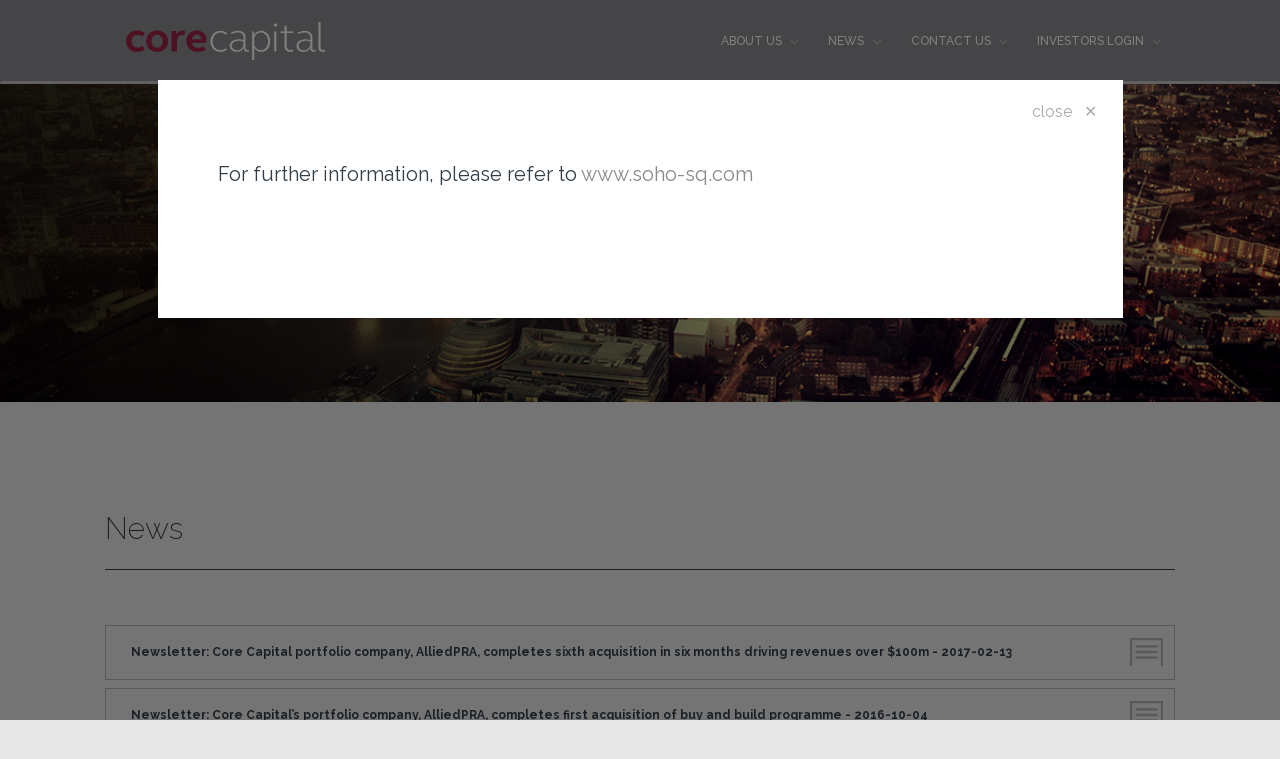

--- FILE ---
content_type: text/html; charset=utf-8
request_url: https://www.core-cap.com/news-insights/?pag-n=10
body_size: 3340
content:
<!DOCTYPE html>
<!--[if !IE]><!-->
<html lang="en-US">
<!--<![endif]-->
<!--[if IE 6 ]><html lang="en-US" class="ie ie6"><![endif]-->
<!--[if IE 7 ]><html lang="en-US" class="ie ie7"><![endif]-->
<!--[if IE 8 ]><html lang="en-US" class="ie ie8"><![endif]-->
<!--[if IE 9 ]><html lang="en-US" class="ie ie9"><![endif]-->
<head>
    <base href="https://www.core-cap.com/"><!--[if lte IE 6]></base><![endif]-->
    <meta charset="utf-8">
    <meta http-equiv="X-UA-Compatible" content="IE=edge">
    <title>News &raquo; Core Capital</title>
    <meta name="description" content="">
    <meta name="viewport" content="width=device-width">
    <meta http-equiv="Content-Type" content="text/html; charset=utf-8">
    <link rel="shortcut icon" href="themes/custom/favicon.ico" />
    <meta name="generator" content="SilverStripe - http://silverstripe.org" />
<meta http-equiv="Content-type" content="text/html; charset=utf-8" />

    <link rel="stylesheet" href="themes/custom/styles/main.css?a=1"/>
    <link rel="stylesheet" href="themes/custom/styles/simple.css?a=1"/>

    <!-- // <script src="themes/custom/scripts/modernizr.js"></script> -->
    <!--[if lt IE 9]>
    <script src="https://html5shim.googlecode.com/svn/trunk/html5.js"></script>
    <script src='/themes/custom/scripts/respond.min.js'></script>
    <script src="http://css3-mediaqueries-js.googlecode.com/svn/trunk/css3-mediaqueries.js"></script>
   <![endif]-->    
</head>
<body class="NewsInsightsPage section-news-insights">
<div class="wrapper">
    <header>
    <nav class="navbar">
        <div class="container">
            <div class="navbar-header">
                <button type="button" class="navbar-toggle collapsed" data-toggle="collapse" data-target="#navbar" aria-expanded="false" aria-controls="navbar">
                    <span class="sr-only">Toggle navigation</span>
                    <span class="icon-bar"></span>
                    <span class="icon-bar"></span>
                    <span class="icon-bar"></span>
                </button>
                <a class="navbar-brand" href="https://www.core-cap.com/"><img src="themes/custom/images/logo.png" alt="Core Capital" title="Core Capital" class="logo"></a>
            </div>
            <div id="navbar" class="navbar-collapse collapse">
    <ul class="nav navbar-nav navbar-right">
    <!-- About Us, Portfolio, News &amp; insights, Contact us, Investors Login, Templates, Contact -->
		
		  <li class="dropdown"><a class="link" href="/about-us/" title="Go to the About Us page"  data-hover="dropdown" data-toggle="dropdown" ><span>About Us &nbsp; <img src="themes/custom/images/down-arrow.png" alt="" /></span></a>
		  
			<ul class="dropdown-menu">
				
				<li><a href="/about-us#our-team">OUR TEAM</a></li>
				
				<li><a href="/about-us#investment-approach">INVESTMENT APPROACH</a></li>
				
			</ul>
		  
		  </li>
		
		  <li ><a class="current" href="/news-insights/" title="Go to the News page" ><span>News &nbsp; <img src="themes/custom/images/down-arrow.png" alt="" /></span></a>
		  
		  </li>
		
		  <li ><a class="link" href="/contact-us/" title="Go to the Contact Us page" ><span>Contact Us &nbsp; <img src="themes/custom/images/down-arrow.png" alt="" /></span></a>
		  
		  </li>
		
		  <li ><a class="link" href="/investors-login/" title="Go to the Investors Login page" ><span>Investors Login &nbsp; <img src="themes/custom/images/down-arrow.png" alt="" /></span></a>
		  
		  </li>
		

    </ul>
</div>
<style>
/*.dropdown:hover .dropdown-menu {
    display: block;
    margin-top: 0; // remove the gap so it doesn't close
 }*/
</style>
        </div>
    </nav>
    
</header>

    
    
    
    <section class="heading special" style="background-image: url('/assets/Uploads/cc-city-1199x341-px.png');">
	<div class="container">
		<div class="row">
		    <div class="hidden-xs col-sm-1">
		    </div> 		
		    <div class="col-xs-12 col-sm-11" style="float:right">
				<h1>News</h1>
				<div class="line"></div>
				<div></div>
		    </div>    
		</div>
	</div>
</section>



<section class="container">
    <div class="row">
		<div class="col-sm-12">
			<h2 class="subheader">News</h2>
			<hr style="margin-top: 24px;margin-bottom: 55px" />
        </div>    
			
		<div class="col-sm-12 ">		
			<div class="row">
				
						<div class="col-sm-12">
							<div  class="item item-news">
								<div class="title">
										<h3>Newsletter: Core Capital portfolio company, AlliedPRA, completes sixth acquisition in six months driving revenues over $100m  - 2017-02-13</h3>
										
								</div>
								<div class="description myToggle"><p>Core Capital portfolio company, AlliedPRA, completes sixth acquisition in six months driving revenues over $100m</p>
<p> </p>
<p><a href="/assets/News/AlliedPRA-DSC-PR-10.02.17.pdf" target="_blank">Read more...</a></p></div>
							</div>
						</div>
				
						<div class="col-sm-12">
							<div  class="item item-news">
								<div class="title">
										<h3>Newsletter: Core Capital’s portfolio company, AlliedPRA, completes first acquisition of buy and build programme  - 2016-10-04</h3>
										
								</div>
								<div class="description myToggle"><p>Core Capital's portfolio company, AlliedPRA, completes first acquisition of buy and build programme</p>
<p><a title="Allied" href="/assets/News/Core-Capital-Newsletter-04.10.16.pdf" target="_blank">Read more...</a></p></div>
							</div>
						</div>
				
						<div class="col-sm-12">
							<div  class="item item-news">
								<div class="title">
										<h3>Raymond Blanc to open two North West restaurants - 2016-04-12</h3>
										
								</div>
								<div class="description myToggle"><p>Brasserie Bar Co is to launch two new openings in Cheshire this year.</p>
<p><a href="http://www.bighospitality.co.uk/Business/Raymond-Blanc-to-open-two-North-West-restaurants">http://www.bighospitality.co.uk/Business/Raymond-Blanc-to-open-two-North-West-restaurants</a></p></div>
							</div>
						</div>
				
						<div class="col-sm-12">
							<div  class="item item-news">
								<div class="title">
										<h3>Brasserie Bar Co announces financial results - 2016-02-17</h3>
										
								</div>
								<div class="description myToggle"><p><span><span><span><span>Brasserie Bar Co, the group behind Brasserie Blanc and the White Brasserie Company, has announced its results for the 12 months ending June 2015.  Reported turnover for the group rose by 14% from £32.7m to £37.2m and restaurant EBITDA increased 9% from £5.2m to £5.7m, with some outstanding performances from a number of sites.</span></span></span></span></p>
<p><a href="/assets/Insights/MC-BBCo-2015-results-release-FINAL-17-02-16.pdf" target="_blank"><span><span><span><span>Read more...</span></span></span></span></a></p></div>
							</div>
						</div>
				
						<div class="col-sm-12">
							<div  class="item item-news">
								<div class="title">
										<h3>Core Capital Partners LLP secures first exit from Core Capital Partners II LP by selling PDP Couriers to trade buyer, Cryo International - 2016-02-09</h3>
										
								</div>
								<div class="description myToggle"><p align="center" style="text-align: left;">Core Capital Partners LLP secures first exit from Core Capital Partners II LP by selling PDP Couriers to trade buyer, Cryo International, a wholly owned subsidiary of Air Liquide SA</p>
<p align="center" style="text-align: left;"><a href="/assets/News/PDP-Press-Release-09-02-2016.pdf" target="_blank">Read more...</a></p></div>
							</div>
						</div>
				

				
					<div class="col-sm-12">
						<div class="pagination">
						    <ul>
						    
						        <li><a href="news-insights/?pag-n=5">&lt;</a></li>
						    
						        
						        <li ><a href="news-insights/?pag-n=0">1.</a></li>
						        
						        <li ><a href="news-insights/?pag-n=5">2.</a></li>
						        
						        <li class="active"><a href="news-insights/?pag-n=10">3.</a></li>
						        
						        <li ><a href="news-insights/?pag-n=15">4.</a></li>
						        
						        <li ><a href="news-insights/?pag-n=20">5.</a></li>
						        
						        <li ><a href="news-insights/?pag-n=25">6.</a></li>
						        
						        <li ><a href="news-insights/?pag-n=30">7.</a></li>
						        
						        <li ><a href="news-insights/?pag-n=35">8.</a></li>
						        
						        <li ><a href="news-insights/?pag-n=40">9.</a></li>
						        
						        <li ><a href="news-insights/?pag-n=45">10.</a></li>
						        
						    
						        <li><a href="news-insights/?pag-n=15">&gt;</a></li>
						    
						    </ul>
						</div>
					</div>
				


			</div>	
		</div>
        
    </div>
</section>
    <footer class="footer hidden-print">
	<div class="container">
		<div class="row">
			<div class="col-md-3">
				<h2>SITE MAP</h2>
				<hr />
				<ul class="article-list footer-menu">
					<li><a href="https://www.core-cap.com/">Home</a></li>
					<li><a href="https://www.core-cap.com/about-us">About us</a></li>
					<li><a href="https://www.core-cap.com/portfolio">Portfolio</a></li>
					<li><a href="https://www.core-cap.com/news-insights">News</a></li>
					<li><a href="https://www.core-cap.com/contact-us">Contact us</a></li>
					<li><a href="https://www.core-cap.com/privacy-policy">Privacy policy</a></li>
					<li><a href="https://www.core-cap.com/disclaimer">Disclaimer</a></li>
					<li><a href="https://www.core-cap.com/accessibility">Accessibility</a></li>
                    <li><a href="https://www.core-cap.com/vct">Historic Funds</a></li>
                    <li><a href="https://www.core-cap.com/compliance">Compliance</a></li>
				</ul>
			</div>
			<div class="col-md-3">
				<h2>PORTFOLIO TWEETS</h2>
				<hr />		
						
			</div>
			<div class="col-md-6 my-contact">
				<h2>CONTACT</h2>
				<hr />	
				<p>Contact the investment team</p>	
				<div class="bigger-text">
					<ul>
						<li><span class="color-red-text icon-my-phone"></span><a href="tel:+442045518999">+44 20 4551 8999</a></li>
						<li><span class="color-red-text icon-my-email"></span><a href="mailto:info@core-cap.com">info@core-cap.com</a></li>
					</ul>
				</div>
				<p>Connect with us</p>	
				<ul class="footerLinks">
				
				
				
				</ul>
			</div>
			<div class="col-sm-12"><hr /></div>
		</div>
	</div>
    <div class="container">
		<div class="row">
			<div class="col-xs-12 col-sm-6">&copy; <script>document.write(new Date().getFullYear());</script> Core Capital Partners LLP | Website by <a href="http://www.living-group.com">Living Group</a></div>
			<div class="col-xs-12 col-sm-6">
				<ul class="footerLinks">
					<li><a href="https://www.core-cap.com/privacy-policy">Privacy Policy</a> | </li>
					<li><a href="https://www.core-cap.com/disclaimer">Disclaimer</a> | </li> 
					<li><a href="https://www.core-cap.com/accessibility">Accessibility</a> | </li>
					<li><a href="https://www.core-cap.com/vct">Historic Funds</a> | </li>
                    <li><a href="https://www.core-cap.com/compliance">Compliance</a></li>
				</ul>
			</div>
		</div>	     
    </div>
</footer>

		
    <div id="disclaimer">
    <div class="modal-backdrop"></div>

    <div class="modal-dialog">
        <button id="accept-disclaimer" value="" tabindex="1"> close &nbsp; &#x2715;</button>

        <p>For further information, please refer to <a href="https://www.soho-sq.com/">www.soho-sq.com</a></p>

    </div>
</div>
</div>

</div>
<script src="themes/custom/scripts/vendor.js"></script>
<!-- Google Analytics: change UA-XXXXX-X to be your site's ID. -->
<script>
    (function(b,o,i,l,e,r){b.GoogleAnalyticsObject=l;b[l]||(b[l]=
            function(){(b[l].q=b[l].q||[]).push(arguments)});b[l].l=+new Date;
        e=o.createElement(i);r=o.getElementsByTagName(i)[0];
        e.src='//www.google-analytics.com/analytics.js';
        r.parentNode.insertBefore(e,r)}(window,document,'script','ga'));
    ga('create','UA-2506455-61');ga('send','pageview');
</script>
<!-- <script src="themes/custom/scripts/jquery.mobile.min.js"></script>   -->
<!-- <script src="themes/custom/assets/bower_components/jquery-mobile/js/jquery.mobile.js"></script>   -->

<script src="themes/custom/scripts/plugins.js"></script>
<!-- <script src="http://code.jquery.com/mobile/1.4.5/jquery.mobile-1.4.5.min.js"></script>   -->
<!-- <script src="themes/custom/scripts/bcSwipe/jquery.bcSwipe.min.js"></script>   -->

<script src="themes/custom/scripts/main.js"></script>
<script src="themes/custom/scripts/simple.js"></script>
</body>
</html>

--- FILE ---
content_type: text/css
request_url: https://www.core-cap.com/themes/custom/styles/main.css?a=1
body_size: 37379
content:
@charset "UTF-8";

/*@import url('https://fonts.googleapis.com/css?family=Raleway:400,700,900,300');*/

@import url("https://fonts.googleapis.com/css?family=Raleway:100,200,300,400,500,600,700,900");

/*@import url('https://fonts.googleapis.com/css?family=Lato:400,700,900,300');*/

@font-face {
  font-family: 'icomoon';
  src: url("../fonts/icomoon.eot?99pzs4");
  src: url("../fonts/icomoon.eot?99pzs4#iefix") format("embedded-opentype"), url("../fonts/icomoon.ttf?99pzs4") format("truetype"), url("../fonts/icomoon.woff?99pzs4") format("woff"), url("../fonts/icomoon.svg?99pzs4#icomoon") format("svg");
  font-weight: normal;
  font-style: normal;
}

/* line 12, ../../assets/styles/_icons.scss */

[class^="icon-"],
[class*=" icon-"] {
  /* use !important to prevent issues with browser extensions that change fonts */
  font-family: 'icomoon' !important;
  speak: none;
  font-style: normal;
  font-weight: normal;
  font-variant: normal;
  text-transform: none;
  line-height: 1;
  /* Better Font Rendering =========== */
  -webkit-font-smoothing: antialiased;
  -moz-osx-font-smoothing: grayscale;
}

/* line 27, ../../assets/styles/_icons.scss */

.icon-my-email:before {
  content: "\e900";
}

/* line 30, ../../assets/styles/_icons.scss */

.icon-my-phone:before {
  content: "\e901";
}

/*
//
// Variables
// --------------------------------------------------


// Global values
// --------------------------------------------------

// Grays
// -------------------------

$gray-darker:            lighten(#000, 13.5%) !default; // #222
$gray-dark:              lighten(#000, 20%) !default;   // #333
$gray:                   lighten(#000, 33.5%) !default; // #555
$gray-light:             lighten(#000, 60%) !default;   // #999
$gray-lighter:           lighten(#000, 93.5%) !default; // #eee

// Brand colors
// -------------------------

$brand-primary:         #428bca !default;
$brand-success:         #5cb85c !default;
$brand-warning:         #f0ad4e !default;
$brand-danger:          #d9534f !default;
$brand-info:            #5bc0de !default;

// Scaffolding
// -------------------------

$body-bg:               #fff !default;
$text-color:            $gray-dark !default;

// Links
// -------------------------

$link-color:            $brand-primary !default;
$link-hover-color:      darken($link-color, 15%) !default;

// Typography
// -------------------------

$font-family-sans-serif:  "Helvetica Neue", Helvetica, Arial, sans-serif !default;
$font-family-serif:       Georgia, "Times New Roman", Times, serif !default;
$font-family-monospace:   Monaco, Menlo, Consolas, "Courier New", monospace !default;
$font-family-base:        $font-family-sans-serif !default;

$font-size-base:          14px !default;
$font-size-large:         ceil($font-size-base * 1.25) !default; // ~18px
$font-size-small:         ceil($font-size-base * 0.85) !default; // ~12px

$font-size-h1:            floor($font-size-base * 2.6) !default; // ~36px
$font-size-h2:            floor($font-size-base * 2.15) !default; // ~30px
$font-size-h3:            ceil($font-size-base * 1.7) !default; // ~24px
$font-size-h4:            ceil($font-size-base * 1.25) !default; // ~18px
$font-size-h5:            $font-size-base !default;
$font-size-h6:            ceil($font-size-base * 0.85) !default; // ~12px

$line-height-base:        1.428571429 !default; // 20/14
$line-height-computed:    floor($font-size-base * $line-height-base) !default; // ~20px

$headings-font-family:    $font-family-base !default;
$headings-font-weight:    500 !default;
$headings-line-height:    1.1 !default;
$headings-color:          inherit !default;


// Iconography
// -------------------------

$icon-font-path:          "../fonts/" !default;
$icon-font-name:          "glyphicons-halflings-regular" !default;


// Components
// -------------------------
// Based on 14px font-size and 1.428 line-height (~20px to start)

$padding-base-vertical:          6px !default;
$padding-base-horizontal:        12px !default;

$padding-large-vertical:         10px !default;
$padding-large-horizontal:       16px !default;

$padding-small-vertical:         5px !default;
$padding-small-horizontal:       10px !default;

$line-height-large:              1.33 !default;
$line-height-small:              1.5 !default;

$border-radius-base:             4px !default;
$border-radius-large:            6px !default;
$border-radius-small:            3px !default;

$component-active-color:         #fff !default;
$component-active-bg:            $brand-primary !default;

$caret-width-base:               4px !default;
$caret-width-large:              5px !default;

// Tables
// -------------------------

$table-cell-padding:                 8px !default;
$table-condensed-cell-padding:       5px !default;

$table-bg:                           transparent !default; // overall background-color
$table-bg-accent:                    #f9f9f9 !default; // for striping
$table-bg-hover:                     #f5f5f5 !default;
$table-bg-active:                    $table-bg-hover !default;

$table-border-color:                 #ddd !default; // table and cell border


// Buttons
// -------------------------

$btn-font-weight:                normal !default;

$btn-default-color:              #333 !default;
$btn-default-bg:                 #fff !default;
$btn-default-border:             #ccc !default;

$btn-primary-color:              #fff !default;
$btn-primary-bg:                 $brand-primary !default;
$btn-primary-border:             darken($btn-primary-bg, 5%) !default;

$btn-success-color:              #fff !default;
$btn-success-bg:                 $brand-success !default;
$btn-success-border:             darken($btn-success-bg, 5%) !default;

$btn-warning-color:              #fff !default;
$btn-warning-bg:                 $brand-warning !default;
$btn-warning-border:             darken($btn-warning-bg, 5%) !default;

$btn-danger-color:               #fff !default;
$btn-danger-bg:                  $brand-danger !default;
$btn-danger-border:              darken($btn-danger-bg, 5%) !default;

$btn-info-color:                 #fff !default;
$btn-info-bg:                    $brand-info !default;
$btn-info-border:                darken($btn-info-bg, 5%) !default;

$btn-link-disabled-color:        $gray-light !default;


// Forms
// -------------------------

$input-bg:                       #fff !default;
$input-bg-disabled:              $gray-lighter !default;

$input-color:                    $gray !default;
$input-border:                   #ccc !default;
$input-border-radius:            $border-radius-base !default;
$input-border-focus:             #66afe9 !default;

$input-color-placeholder:        $gray-light !default;

$input-height-base:              ($line-height-computed + ($padding-base-vertical * 2) + 2) !default;
$input-height-large:             (floor($font-size-large * $line-height-large) + ($padding-large-vertical * 2) + 2) !default;
$input-height-small:             (floor($font-size-small * $line-height-small) + ($padding-small-vertical * 2) + 2) !default;

$legend-color:                   $gray-dark !default;
$legend-border-color:            #e5e5e5 !default;

$input-group-addon-bg:           $gray-lighter !default;
$input-group-addon-border-color: $input-border !default;


// Dropdowns
// -------------------------

$dropdown-bg:                    #fff !default;
$dropdown-border:                rgba(0,0,0,.15) !default;
$dropdown-fallback-border:       #ccc !default;
$dropdown-divider-bg:            #e5e5e5 !default;

$dropdown-link-color:            $gray-dark !default;
$dropdown-link-hover-color:      darken($gray-dark, 5%) !default;
$dropdown-link-hover-bg:         #f5f5f5 !default;

$dropdown-link-active-color:     $component-active-color !default;
$dropdown-link-active-bg:        $component-active-bg !default;

$dropdown-link-disabled-color:   $gray-light !default;

$dropdown-header-color:          $gray-light !default;

$dropdown-caret-color:           #000 !default;


// COMPONENT VARIABLES
// --------------------------------------------------


// Z-index master list
// -------------------------
// Used for a bird's eye view of components dependent on the z-axis
// Try to avoid customizing these :)

$zindex-navbar:            1000 !default;
$zindex-dropdown:          1000 !default;
$zindex-popover:           1010 !default;
$zindex-tooltip:           1030 !default;
$zindex-navbar-fixed:      1030 !default;
$zindex-modal-background:  1040 !default;
$zindex-modal:             1050 !default;

// Media queries breakpoints
// --------------------------------------------------

// Extra small screen / phone
// Note: Deprecated $screen-xs and $screen-phone as of v3.0.1
$screen-xs:                  480px !default;
$screen-xs-min:              $screen-xs !default;
$screen-phone:               $screen-xs-min !default;

// Small screen / tablet
// Note: Deprecated $screen-sm and $screen-tablet as of v3.0.1
$screen-sm:                  768px !default;
$screen-sm-min:              $screen-sm !default;
$screen-tablet:              $screen-sm-min !default;

// Medium screen / desktop
// Note: Deprecated $screen-md and $screen-desktop as of v3.0.1
$screen-md:                  992px !default;
$screen-md-min:              $screen-md !default;
$screen-desktop:             $screen-md-min !default;

// Large screen / wide desktop
// Note: Deprecated $screen-lg and $screen-lg-desktop as of v3.0.1
$screen-lg:                  1200px !default;
$screen-lg-min:              $screen-lg !default;
$screen-lg-desktop:          $screen-lg-min !default;

// So media queries don't overlap when required, provide a maximum
$screen-xs-max:              ($screen-sm-min - 1) !default;
$screen-sm-max:              ($screen-md-min - 1) !default;
$screen-md-max:              ($screen-lg-min - 1) !default;


// Grid system
// --------------------------------------------------

// Number of columns in the grid system
$grid-columns:              12 !default;
// Padding, to be divided by two and applied to the left and right of all columns
$grid-gutter-width:         30px !default;
// Point at which the navbar stops collapsing
$grid-float-breakpoint:     $screen-sm-min !default;


// Navbar
// -------------------------

// Basics of a navbar
$navbar-height:                    50px !default;
$navbar-margin-bottom:             $line-height-computed !default;
$navbar-border-radius:             $border-radius-base !default;
$navbar-padding-horizontal:        floor($grid-gutter-width / 2) !default;
$navbar-padding-vertical:          (($navbar-height - $line-height-computed) / 2) !default;

$navbar-default-color:             #777 !default;
$navbar-default-bg:                #f8f8f8 !default;
$navbar-default-border:            darken($navbar-default-bg, 6.5%) !default;

// Navbar links
$navbar-default-link-color:                #777 !default;
$navbar-default-link-hover-color:          #333 !default;
$navbar-default-link-hover-bg:             transparent !default;
$navbar-default-link-active-color:         #555 !default;
$navbar-default-link-active-bg:            darken($navbar-default-bg, 6.5%) !default;
$navbar-default-link-disabled-color:       #ccc !default;
$navbar-default-link-disabled-bg:          transparent !default;

// Navbar brand label
$navbar-default-brand-color:               $navbar-default-link-color !default;
$navbar-default-brand-hover-color:         darken($navbar-default-brand-color, 10%) !default;
$navbar-default-brand-hover-bg:            transparent !default;

// Navbar toggle
$navbar-default-toggle-hover-bg:           #ddd !default;
$navbar-default-toggle-icon-bar-bg:        #ccc !default;
$navbar-default-toggle-border-color:       #ddd !default;


// Inverted navbar
//
// Reset inverted navbar basics
$navbar-inverse-color:                      $gray-light !default;
$navbar-inverse-bg:                         #222 !default;
$navbar-inverse-border:                     darken($navbar-inverse-bg, 10%) !default;

// Inverted navbar links
$navbar-inverse-link-color:                 $gray-light !default;
$navbar-inverse-link-hover-color:           #fff !default;
$navbar-inverse-link-hover-bg:              transparent !default;
$navbar-inverse-link-active-color:          $navbar-inverse-link-hover-color !default;
$navbar-inverse-link-active-bg:             darken($navbar-inverse-bg, 10%) !default;
$navbar-inverse-link-disabled-color:        #444 !default;
$navbar-inverse-link-disabled-bg:           transparent !default;

// Inverted navbar brand label
$navbar-inverse-brand-color:                $navbar-inverse-link-color !default;
$navbar-inverse-brand-hover-color:          #fff !default;
$navbar-inverse-brand-hover-bg:             transparent !default;

// Inverted navbar toggle
$navbar-inverse-toggle-hover-bg:            #333 !default;
$navbar-inverse-toggle-icon-bar-bg:         #fff !default;
$navbar-inverse-toggle-border-color:        #333 !default;


// Navs
// -------------------------

$nav-link-padding:                          10px 15px !default;
$nav-link-hover-bg:                         $gray-lighter !default;

$nav-disabled-link-color:                   $gray-light !default;
$nav-disabled-link-hover-color:             $gray-light !default;

$nav-open-link-hover-color:                 #fff !default;
$nav-open-caret-border-color:               #fff !default;

// Tabs
$nav-tabs-border-color:                     #ddd !default;

$nav-tabs-link-hover-border-color:          $gray-lighter !default;

$nav-tabs-active-link-hover-bg:             $body-bg !default;
$nav-tabs-active-link-hover-color:          $gray !default;
$nav-tabs-active-link-hover-border-color:   #ddd !default;

$nav-tabs-justified-link-border-color:            #ddd !default;
$nav-tabs-justified-active-link-border-color:     $body-bg !default;

// Pills
$nav-pills-border-radius:                   $border-radius-base !default;
$nav-pills-active-link-hover-bg:            $component-active-bg !default;
$nav-pills-active-link-hover-color:         $component-active-color !default;


// Pagination
// -------------------------

$pagination-bg:                        #fff !default;
$pagination-border:                    #ddd !default;

$pagination-hover-bg:                  $gray-lighter !default;

$pagination-active-bg:                 $brand-primary !default;
$pagination-active-color:              #fff !default;

$pagination-disabled-color:            $gray-light !default;


// Pager
// -------------------------

$pager-border-radius:                  15px !default;
$pager-disabled-color:                 $gray-light !default;


// Jumbotron
// -------------------------

$jumbotron-padding:              30px !default;
$jumbotron-color:                inherit !default;
$jumbotron-bg:                   $gray-lighter !default;
$jumbotron-heading-color:        inherit !default;
$jumbotron-font-size:            ceil($font-size-base * 1.5) !default;


// Form states and alerts
// -------------------------

$state-success-text:             #468847 !default;
$state-success-bg:               #dff0d8 !default;
$state-success-border:           darken(adjust-hue($state-success-bg, -10), 5%) !default;

$state-info-text:                #3a87ad !default;
$state-info-bg:                  #d9edf7 !default;
$state-info-border:              darken(adjust-hue($state-info-bg, -10), 7%) !default;

$state-warning-text:             #c09853 !default;
$state-warning-bg:               #fcf8e3 !default;
$state-warning-border:           darken(adjust-hue($state-warning-bg, -10), 5%) !default;

$state-danger-text:              #b94a48 !default;
$state-danger-bg:                #f2dede !default;
$state-danger-border:            darken(adjust-hue($state-danger-bg, -10), 5%) !default;


// Tooltips
// -------------------------
$tooltip-max-width:           200px !default;
$tooltip-color:               #fff !default;
$tooltip-bg:                  #000 !default;

$tooltip-arrow-width:         5px !default;
$tooltip-arrow-color:         $tooltip-bg !default;


// Popovers
// -------------------------
$popover-bg:                          #fff !default;
$popover-max-width:                   276px !default;
$popover-border-color:                rgba(0,0,0,.2) !default;
$popover-fallback-border-color:       #ccc !default;

$popover-title-bg:                    darken($popover-bg, 3%) !default;

$popover-arrow-width:                 10px !default;
$popover-arrow-color:                 #fff !default;

$popover-arrow-outer-width:           ($popover-arrow-width + 1) !default;
$popover-arrow-outer-color:           rgba(0,0,0,.25) !default;
$popover-arrow-outer-fallback-color:  #999 !default;


// Labels
// -------------------------

$label-default-bg:            $gray-light !default;
$label-primary-bg:            $brand-primary !default;
$label-success-bg:            $brand-success !default;
$label-info-bg:               $brand-info !default;
$label-warning-bg:            $brand-warning !default;
$label-danger-bg:             $brand-danger !default;

$label-color:                 #fff !default;
$label-link-hover-color:      #fff !default;


// Modals
// -------------------------
$modal-inner-padding:         20px !default;

$modal-title-padding:         15px !default;
$modal-title-line-height:     $line-height-base !default;

$modal-content-bg:                             #fff !default;
$modal-content-border-color:                   rgba(0,0,0,.2) !default;
$modal-content-fallback-border-color:          #999 !default;

$modal-backdrop-bg:           #000 !default;
$modal-header-border-color:   #e5e5e5 !default;
$modal-footer-border-color:   $modal-header-border-color !default;


// Alerts
// -------------------------
$alert-padding:               15px !default;
$alert-border-radius:         $border-radius-base !default;
$alert-link-font-weight:      bold !default;

$alert-success-bg:            $state-success-bg !default;
$alert-success-text:          $state-success-text !default;
$alert-success-border:        $state-success-border !default;

$alert-info-bg:               $state-info-bg !default;
$alert-info-text:             $state-info-text !default;
$alert-info-border:           $state-info-border !default;

$alert-warning-bg:            $state-warning-bg !default;
$alert-warning-text:          $state-warning-text !default;
$alert-warning-border:        $state-warning-border !default;

$alert-danger-bg:             $state-danger-bg !default;
$alert-danger-text:           $state-danger-text !default;
$alert-danger-border:         $state-danger-border !default;


// Progress bars
// -------------------------
$progress-bg:                 #f5f5f5 !default;
$progress-bar-color:          #fff !default;

$progress-bar-bg:             $brand-primary !default;
$progress-bar-success-bg:     $brand-success !default;
$progress-bar-warning-bg:     $brand-warning !default;
$progress-bar-danger-bg:      $brand-danger !default;
$progress-bar-info-bg:        $brand-info !default;


// List group
// -------------------------
$list-group-bg:               #fff !default;
$list-group-border:           #ddd !default;
$list-group-border-radius:    $border-radius-base !default;

$list-group-hover-bg:         #f5f5f5 !default;
$list-group-active-color:     $component-active-color !default;
$list-group-active-bg:        $component-active-bg !default;
$list-group-active-border:    $list-group-active-bg !default;

$list-group-link-color:          #555 !default;
$list-group-link-heading-color:  #333 !default;


// Panels
// -------------------------
$panel-bg:                    #fff !default;
$panel-inner-border:          #ddd !default;
$panel-border-radius:         $border-radius-base !default;
$panel-footer-bg:             #f5f5f5 !default;

$panel-default-text:          $gray-dark !default;
$panel-default-border:        #ddd !default;
$panel-default-heading-bg:    #f5f5f5 !default;

$panel-primary-text:          #fff !default;
$panel-primary-border:        $brand-primary !default;
$panel-primary-heading-bg:    $brand-primary !default;

$panel-success-text:          $state-success-text !default;
$panel-success-border:        $state-success-border !default;
$panel-success-heading-bg:    $state-success-bg !default;

$panel-warning-text:          $state-warning-text !default;
$panel-warning-border:        $state-warning-border !default;
$panel-warning-heading-bg:    $state-warning-bg !default;

$panel-danger-text:           $state-danger-text !default;
$panel-danger-border:         $state-danger-border !default;
$panel-danger-heading-bg:     $state-danger-bg !default;

$panel-info-text:             $state-info-text !default;
$panel-info-border:           $state-info-border !default;
$panel-info-heading-bg:       $state-info-bg !default;


// Thumbnails
// -------------------------
$thumbnail-padding:           4px !default;
$thumbnail-bg:                $body-bg !default;
$thumbnail-border:            #ddd !default;
$thumbnail-border-radius:     $border-radius-base !default;

$thumbnail-caption-color:     $text-color !default;
$thumbnail-caption-padding:   9px !default;


// Wells
// -------------------------
$well-bg:                     #f5f5f5 !default;


// Badges
// -------------------------
$badge-color:                 #fff !default;
$badge-link-hover-color:      #fff !default;
$badge-bg:                    $gray-light !default;

$badge-active-color:          $link-color !default;
$badge-active-bg:             #fff !default;

$badge-font-weight:           bold !default;
$badge-line-height:           1 !default;
$badge-border-radius:         10px !default;


// Breadcrumbs
// -------------------------
$breadcrumb-bg:               #f5f5f5 !default;
$breadcrumb-color:            #ccc !default;
$breadcrumb-active-color:     $gray-light !default;
$breadcrumb-separator:        "/" !default;


// Carousel
// ------------------------

$carousel-text-shadow:                        0 1px 2px rgba(0,0,0,.6) !default;

$carousel-control-color:                      #fff !default;
$carousel-control-width:                      15% !default;
$carousel-control-opacity:                    .5 !default;
$carousel-control-font-size:                  20px !default;

$carousel-indicator-active-bg:                #fff !default;
$carousel-indicator-border-color:             #fff !default;

$carousel-caption-color:                      #fff !default;


// Close
// ------------------------
$close-font-weight:           bold !default;
$close-color:                 #000 !default;
$close-text-shadow:           0 1px 0 #fff !default;


// Code
// ------------------------
$code-color:                  #c7254e !default;
$code-bg:                     #f9f2f4 !default;

$pre-bg:                      #f5f5f5 !default;
$pre-color:                   $gray-dark !default;
$pre-border-color:            #ccc !default;
$pre-scrollable-max-height:   340px !default;

// Type
// ------------------------
$text-muted:                  $gray-light !default;
$abbr-border-color:           $gray-light !default;
$headings-small-color:        $gray-light !default;
$blockquote-small-color:      $gray-light !default;
$blockquote-border-color:     $gray-lighter !default;
$page-header-border-color:    $gray-lighter !default;

// Miscellaneous
// -------------------------

// Hr border color
$hr-border:                   $gray-lighter !default;

// Horizontal forms & lists
$component-offset-horizontal: 180px !default;


// Container sizes
// --------------------------------------------------

// Small screen / tablet
$container-tablet:             ((720px + $grid-gutter-width)) !default;
$container-sm:                 $container-tablet !default;

// Medium screen / desktop
$container-desktop:            ((940px + $grid-gutter-width)) !default;
$container-md:                 $container-desktop !default;

// Large screen / wide desktop
$container-large-desktop:      ((1140px + $grid-gutter-width)) !default;
$container-lg:                 $container-large-desktop !default;
*/

/*! normalize.css v2.1.3 | MIT License | git.io/normalize */

/* line 11, ../../assets/bower_components/sass-bootstrap/lib/_normalize.scss */

article,
aside,
details,
figcaption,
figure,
footer,
header,
hgroup,
main,
nav,
section,
summary {
  display: block;
}

/* line 30, ../../assets/bower_components/sass-bootstrap/lib/_normalize.scss */

audio,
canvas,
video {
  display: inline-block;
}

/* line 41, ../../assets/bower_components/sass-bootstrap/lib/_normalize.scss */

audio:not([controls]) {
  display: none;
  height: 0;
}

/* line 51, ../../assets/bower_components/sass-bootstrap/lib/_normalize.scss */

[hidden],
template {
  display: none;
}

/* line 66, ../../assets/bower_components/sass-bootstrap/lib/_normalize.scss */

html {
  font-family: sans-serif;
  -ms-text-size-adjust: 100%;
  -webkit-text-size-adjust: 100%;
}

/* line 76, ../../assets/bower_components/sass-bootstrap/lib/_normalize.scss */

body {
  margin: 0;
}

/* line 88, ../../assets/bower_components/sass-bootstrap/lib/_normalize.scss */

a {
  background: transparent;
}

/* line 96, ../../assets/bower_components/sass-bootstrap/lib/_normalize.scss */

a:focus {
  outline: thin dotted;
}

/* line 104, ../../assets/bower_components/sass-bootstrap/lib/_normalize.scss */

a:active,
a:hover {
  outline: 0;
}

/* line 118, ../../assets/bower_components/sass-bootstrap/lib/_normalize.scss */

h1 {
  font-size: 2em;
  margin: 0.67em 0;
}

/* line 127, ../../assets/bower_components/sass-bootstrap/lib/_normalize.scss */

abbr[title] {
  border-bottom: 1px dotted;
}

/* line 135, ../../assets/bower_components/sass-bootstrap/lib/_normalize.scss */

b,
strong {
  font-weight: bold;
}

/* line 144, ../../assets/bower_components/sass-bootstrap/lib/_normalize.scss */

dfn {
  font-style: italic;
}

/* line 152, ../../assets/bower_components/sass-bootstrap/lib/_normalize.scss */

hr {
  -moz-box-sizing: content-box;
  -webkit-box-sizing: content-box;
  box-sizing: content-box;
  height: 0;
}

/* line 162, ../../assets/bower_components/sass-bootstrap/lib/_normalize.scss */

mark {
  background: #ff0;
  color: #000;
}

/* line 171, ../../assets/bower_components/sass-bootstrap/lib/_normalize.scss */

code,
kbd,
pre,
samp {
  font-family: monospace, serif;
  font-size: 1em;
}

/* line 183, ../../assets/bower_components/sass-bootstrap/lib/_normalize.scss */

pre {
  white-space: pre-wrap;
}

/* line 191, ../../assets/bower_components/sass-bootstrap/lib/_normalize.scss */

q {
  quotes: "\201C" "\201D" "\2018" "\2019";
}

/* line 199, ../../assets/bower_components/sass-bootstrap/lib/_normalize.scss */

small {
  font-size: 80%;
}

/* line 207, ../../assets/bower_components/sass-bootstrap/lib/_normalize.scss */

sub,
sup {
  font-size: 75%;
  line-height: 0;
  position: relative;
  vertical-align: baseline;
}

/* line 215, ../../assets/bower_components/sass-bootstrap/lib/_normalize.scss */

sup {
  top: -0.5em;
}

/* line 219, ../../assets/bower_components/sass-bootstrap/lib/_normalize.scss */

sub {
  bottom: -0.25em;
}

/* line 231, ../../assets/bower_components/sass-bootstrap/lib/_normalize.scss */

img {
  border: 0;
}

/* line 239, ../../assets/bower_components/sass-bootstrap/lib/_normalize.scss */

svg:not(:root) {
  overflow: hidden;
}

/* line 251, ../../assets/bower_components/sass-bootstrap/lib/_normalize.scss */

figure {
  margin: 0;
}

/* line 263, ../../assets/bower_components/sass-bootstrap/lib/_normalize.scss */

fieldset {
  border: 1px solid #c0c0c0;
  margin: 0 2px;
  padding: 0.35em 0.625em 0.75em;
}

/* line 274, ../../assets/bower_components/sass-bootstrap/lib/_normalize.scss */

legend {
  border: 0;
  padding: 0;
}

/* line 285, ../../assets/bower_components/sass-bootstrap/lib/_normalize.scss */

button,
input,
select,
textarea {
  font-family: inherit;
  font-size: 100%;
  margin: 0;
}

/* line 299, ../../assets/bower_components/sass-bootstrap/lib/_normalize.scss */

button,
input {
  line-height: normal;
}

/* line 311, ../../assets/bower_components/sass-bootstrap/lib/_normalize.scss */

button,
select {
  text-transform: none;
}

/* line 324, ../../assets/bower_components/sass-bootstrap/lib/_normalize.scss */

button,
html input[type="button"],
input[type="reset"],
input[type="submit"] {
  -webkit-appearance: button;
  cursor: pointer;
}

/* line 336, ../../assets/bower_components/sass-bootstrap/lib/_normalize.scss */

button[disabled],
html input[disabled] {
  cursor: default;
}

/* line 346, ../../assets/bower_components/sass-bootstrap/lib/_normalize.scss */

input[type="checkbox"],
input[type="radio"] {
  -webkit-box-sizing: border-box;
  -moz-box-sizing: border-box;
  box-sizing: border-box;
  padding: 0;
}

/* line 358, ../../assets/bower_components/sass-bootstrap/lib/_normalize.scss */

input[type="search"] {
  -webkit-appearance: textfield;
  -moz-box-sizing: content-box;
  -webkit-box-sizing: content-box;
  box-sizing: content-box;
}

/* line 370, ../../assets/bower_components/sass-bootstrap/lib/_normalize.scss */

input[type="search"]::-webkit-search-cancel-button,
input[type="search"]::-webkit-search-decoration {
  -webkit-appearance: none;
}

/* line 379, ../../assets/bower_components/sass-bootstrap/lib/_normalize.scss */

button::-moz-focus-inner,
input::-moz-focus-inner {
  border: 0;
  padding: 0;
}

/* line 390, ../../assets/bower_components/sass-bootstrap/lib/_normalize.scss */

textarea {
  overflow: auto;
  vertical-align: top;
}

/* line 403, ../../assets/bower_components/sass-bootstrap/lib/_normalize.scss */

table {
  border-collapse: collapse;
  border-spacing: 0;
}

@media print {
  /* line 8, ../../assets/bower_components/sass-bootstrap/lib/_print.scss */

  * {
    text-shadow: none !important;
    color: #000 !important;
    background: transparent !important;
    -webkit-box-shadow: none !important;
    box-shadow: none !important;
  }

  /* line 15, ../../assets/bower_components/sass-bootstrap/lib/_print.scss */

  a,
  a:visited {
    text-decoration: underline;
  }

  /* line 20, ../../assets/bower_components/sass-bootstrap/lib/_print.scss */

  a[href]:after {
    content: " (" attr(href) ")";
  }

  /* line 24, ../../assets/bower_components/sass-bootstrap/lib/_print.scss */

  abbr[title]:after {
    content: " (" attr(title) ")";
  }

  /* line 29, ../../assets/bower_components/sass-bootstrap/lib/_print.scss */

  a[href^="javascript:"]:after,
  a[href^="#"]:after {
    content: "";
  }

  /* line 34, ../../assets/bower_components/sass-bootstrap/lib/_print.scss */

  pre,
  blockquote {
    border: 1px solid #999;
    page-break-inside: avoid;
  }

  /* line 40, ../../assets/bower_components/sass-bootstrap/lib/_print.scss */

  thead {
    display: table-header-group;
  }

  /* line 44, ../../assets/bower_components/sass-bootstrap/lib/_print.scss */

  tr,
  img {
    page-break-inside: avoid;
  }

  /* line 49, ../../assets/bower_components/sass-bootstrap/lib/_print.scss */

  img {
    max-width: 100% !important;
  }

@page {
    margin: 2cm .5cm;
}

  /* line 57, ../../assets/bower_components/sass-bootstrap/lib/_print.scss */

  p,
  h2,
  h3 {
    orphans: 3;
    widows: 3;
  }

  /* line 64, ../../assets/bower_components/sass-bootstrap/lib/_print.scss */

  h2,
  h3 {
    page-break-after: avoid;
  }

  /* line 71, ../../assets/bower_components/sass-bootstrap/lib/_print.scss */

  select {
    background: #fff !important;
  }

  /* line 76, ../../assets/bower_components/sass-bootstrap/lib/_print.scss */

  .navbar {
    display: none;
  }

  /* line 80, ../../assets/bower_components/sass-bootstrap/lib/_print.scss */

  .table td,
  .table th {
    background-color: #fff !important;
  }

  /* line 87, ../../assets/bower_components/sass-bootstrap/lib/_print.scss */

  .btn > .caret,
  .dropup > .btn > .caret {
    border-top-color: #000 !important;
  }

  /* line 91, ../../assets/bower_components/sass-bootstrap/lib/_print.scss */

  .label {
    border: 1px solid #000;
  }

  /* line 95, ../../assets/bower_components/sass-bootstrap/lib/_print.scss */

  .table {
    border-collapse: collapse !important;
  }

  /* line 99, ../../assets/bower_components/sass-bootstrap/lib/_print.scss */

  .table-bordered th,
  .table-bordered td {
    border: 1px solid #ddd !important;
  }
}

/* line 8, ../../assets/bower_components/sass-bootstrap/lib/_scaffolding.scss */

*,
*:before,
*:after {
  -webkit-box-sizing: border-box;
  -moz-box-sizing: border-box;
  box-sizing: border-box;
}

/* line 17, ../../assets/bower_components/sass-bootstrap/lib/_scaffolding.scss */

html {
  font-size: 62.5%;
  -webkit-tap-highlight-color: transparent;
}

/* line 22, ../../assets/bower_components/sass-bootstrap/lib/_scaffolding.scss */

body {
  font-family: "Helvetica Neue", Helvetica, Arial, sans-serif;
  font-size: 14px;
  line-height: 1.42857;
  color: #333333;
  background-color: #fff;
}

/* line 31, ../../assets/bower_components/sass-bootstrap/lib/_scaffolding.scss */

input,
button,
select,
textarea {
  font-family: inherit;
  font-size: inherit;
  line-height: inherit;
}

/* line 43, ../../assets/bower_components/sass-bootstrap/lib/_scaffolding.scss */

a {
  color: #428bca;
  text-decoration: none;
}

/* line 47, ../../assets/bower_components/sass-bootstrap/lib/_scaffolding.scss */

a:hover,
a:focus {
  color: #2a6496;
  text-decoration: underline;
}

/* line 53, ../../assets/bower_components/sass-bootstrap/lib/_scaffolding.scss */

a:focus {
  outline: thin dotted #333;
  outline: 5px auto -webkit-focus-ring-color;
  outline-offset: -2px;
}

/* line 61, ../../assets/bower_components/sass-bootstrap/lib/_scaffolding.scss */

img {
  vertical-align: middle;
}

/* line 66, ../../assets/bower_components/sass-bootstrap/lib/_scaffolding.scss */

.img-responsive {
  display: block;
  max-width: 100%;
  height: auto;
}

/* line 71, ../../assets/bower_components/sass-bootstrap/lib/_scaffolding.scss */

.img-rounded {
  -webkit-border-radius: 6px;
  border-radius: 6px;
}

/* line 78, ../../assets/bower_components/sass-bootstrap/lib/_scaffolding.scss */

.img-thumbnail,
.thumbnail {
  padding: 4px;
  line-height: 1.42857;
  background-color: #fff;
  border: 1px solid #ddd;
  -webkit-border-radius: 4px;
  border-radius: 4px;
  -webkit-transition: all 0.2s ease-in-out;
  -o-transition: all 0.2s ease-in-out;
  transition: all 0.2s ease-in-out;
  display: inline-block;
  max-width: 100%;
  height: auto;
}

/* line 91, ../../assets/bower_components/sass-bootstrap/lib/_scaffolding.scss */

.img-circle {
  -webkit-border-radius: 50%;
  border-radius: 50%;
}

/* line 98, ../../assets/bower_components/sass-bootstrap/lib/_scaffolding.scss */

hr {
  margin-top: 20px;
  margin-bottom: 20px;
  border: 0;
  border-top: 1px solid #eeeeee;
}

/* line 110, ../../assets/bower_components/sass-bootstrap/lib/_scaffolding.scss */

.sr-only {
  position: absolute;
  width: 1px;
  height: 1px;
  margin: -1px;
  padding: 0;
  overflow: hidden;
  clip: rect(0, 0, 0, 0);
  border: 0;
}

/* line 9, ../../assets/bower_components/sass-bootstrap/lib/_type.scss */

p {
  margin: 0 0 10px;
}

/* line 12, ../../assets/bower_components/sass-bootstrap/lib/_type.scss */

.lead {
  margin-bottom: 20px;
  font-size: 16px;
  font-weight: 200;
  line-height: 1.4;
}

@media (min-width: 768px) {
  /* line 12, ../../assets/bower_components/sass-bootstrap/lib/_type.scss */

  .lead {
    font-size: 21px;
  }
}

/* line 28, ../../assets/bower_components/sass-bootstrap/lib/_type.scss */

small,
.small {
  font-size: 85%;
}

/* line 32, ../../assets/bower_components/sass-bootstrap/lib/_type.scss */

cite {
  font-style: normal;
}

/* line 35, ../../assets/bower_components/sass-bootstrap/lib/_type.scss */

.text-muted {
  color: #999999;
}

/* line 38, ../../assets/bower_components/sass-bootstrap/lib/_type.scss */

.text-primary {
  color: #428bca;
}

/* line 40, ../../assets/bower_components/sass-bootstrap/lib/_type.scss */

.text-primary:hover {
  color: #3071a9;
}

/* line 44, ../../assets/bower_components/sass-bootstrap/lib/_type.scss */

.text-warning {
  color: #c09853;
}

/* line 46, ../../assets/bower_components/sass-bootstrap/lib/_type.scss */

.text-warning:hover {
  color: #a47e3c;
}

/* line 50, ../../assets/bower_components/sass-bootstrap/lib/_type.scss */

.text-danger {
  color: #b94a48;
}

/* line 52, ../../assets/bower_components/sass-bootstrap/lib/_type.scss */

.text-danger:hover {
  color: #953b39;
}

/* line 56, ../../assets/bower_components/sass-bootstrap/lib/_type.scss */

.text-success {
  color: #468847;
}

/* line 58, ../../assets/bower_components/sass-bootstrap/lib/_type.scss */

.text-success:hover {
  color: #356635;
}

/* line 62, ../../assets/bower_components/sass-bootstrap/lib/_type.scss */

.text-info {
  color: #3a87ad;
}

/* line 64, ../../assets/bower_components/sass-bootstrap/lib/_type.scss */

.text-info:hover {
  color: #2d6987;
}

/* line 70, ../../assets/bower_components/sass-bootstrap/lib/_type.scss */

.text-left {
  text-align: left;
}

/* line 71, ../../assets/bower_components/sass-bootstrap/lib/_type.scss */

.text-right {
  text-align: right;
}

/* line 72, ../../assets/bower_components/sass-bootstrap/lib/_type.scss */

.text-center {
  text-align: center;
}

/* line 78, ../../assets/bower_components/sass-bootstrap/lib/_type.scss */

h1,
h2,
h3,
h4,
h5,
h6,
.h1,
.h2,
.h3,
.h4,
.h5,
.h6 {
  font-family: "Helvetica Neue", Helvetica, Arial, sans-serif;
  font-weight: 500;
  line-height: 1.1;
  color: inherit;
}

/* line 85, ../../assets/bower_components/sass-bootstrap/lib/_type.scss */

h1 small,
h1 .small,
h2 small,
h2 .small,
h3 small,
h3 .small,
h4 small,
h4 .small,
h5 small,
h5 .small,
h6 small,
h6 .small,
.h1 small,
.h1 .small,
.h2 small,
.h2 .small,
.h3 small,
.h3 .small,
.h4 small,
.h4 .small,
.h5 small,
.h5 .small,
.h6 small,
.h6 .small {
  font-weight: normal;
  line-height: 1;
  color: #999999;
}

/* line 93, ../../assets/bower_components/sass-bootstrap/lib/_type.scss */

h1,
h2,
h3 {
  margin-top: 20px;
  margin-bottom: 10px;
}

/* line 99, ../../assets/bower_components/sass-bootstrap/lib/_type.scss */

h1 small,
h1 .small,
h2 small,
h2 .small,
h3 small,
h3 .small {
  font-size: 65%;
}

/* line 104, ../../assets/bower_components/sass-bootstrap/lib/_type.scss */

h4,
h5,
h6 {
  margin-top: 10px;
  margin-bottom: 10px;
}

/* line 110, ../../assets/bower_components/sass-bootstrap/lib/_type.scss */

h4 small,
h4 .small,
h5 small,
h5 .small,
h6 small,
h6 .small {
  font-size: 75%;
}

/* line 116, ../../assets/bower_components/sass-bootstrap/lib/_type.scss */

h1,
.h1 {
  font-size: 36px;
}

/* line 117, ../../assets/bower_components/sass-bootstrap/lib/_type.scss */

h2,
.h2 {
  font-size: 30px;
}

/* line 118, ../../assets/bower_components/sass-bootstrap/lib/_type.scss */

h3,
.h3 {
  font-size: 24px;
}

/* line 119, ../../assets/bower_components/sass-bootstrap/lib/_type.scss */

h4,
.h4 {
  font-size: 18px;
}

/* line 120, ../../assets/bower_components/sass-bootstrap/lib/_type.scss */

h5,
.h5 {
  font-size: 14px;
}

/* line 121, ../../assets/bower_components/sass-bootstrap/lib/_type.scss */

h6,
.h6 {
  font-size: 12px;
}

/* line 127, ../../assets/bower_components/sass-bootstrap/lib/_type.scss */

.page-header {
  padding-bottom: 9px;
  margin: 40px 0 20px;
  border-bottom: 1px solid #eeeeee;
}

/* line 139, ../../assets/bower_components/sass-bootstrap/lib/_type.scss */

ul,
ol {
  margin-top: 0;
  margin-bottom: 10px;
}

/* line 143, ../../assets/bower_components/sass-bootstrap/lib/_type.scss */

ul ul,
ul ol,
ol ul,
ol ol {
  margin-bottom: 0;
}

/* line 152, ../../assets/bower_components/sass-bootstrap/lib/_type.scss */

.list-unstyled,
.list-inline {
  padding-left: 0;
  list-style: none;
}

/* line 161, ../../assets/bower_components/sass-bootstrap/lib/_type.scss */

.list-inline > li {
  display: inline-block;
  padding-left: 5px;
  padding-right: 5px;
}

/* line 166, ../../assets/bower_components/sass-bootstrap/lib/_type.scss */

.list-inline > li:first-child {
  padding-left: 0;
}

/* line 173, ../../assets/bower_components/sass-bootstrap/lib/_type.scss */

dl {
  margin-bottom: 20px;
}

/* line 176, ../../assets/bower_components/sass-bootstrap/lib/_type.scss */

dt,
dd {
  line-height: 1.42857;
}

/* line 180, ../../assets/bower_components/sass-bootstrap/lib/_type.scss */

dt {
  font-weight: bold;
}

/* line 183, ../../assets/bower_components/sass-bootstrap/lib/_type.scss */

dd {
  margin-left: 0;
}

@media (min-width: 768px) {
  /* line 194, ../../assets/bower_components/sass-bootstrap/lib/_type.scss */

  .dl-horizontal dt {
    float: left;
    width: 160px;
    clear: left;
    text-align: right;
    overflow: hidden;
    text-overflow: ellipsis;
    white-space: nowrap;
  }

  /* line 201, ../../assets/bower_components/sass-bootstrap/lib/_type.scss */

  .dl-horizontal dd {
    margin-left: 180px;
  }

  /* line 20, ../../assets/bower_components/sass-bootstrap/lib/_mixins.scss */

  .dl-horizontal dd:before,
  .dl-horizontal dd:after {
    content: " ";
    /* 1 */
    display: table;
    /* 2 */
  }

  /* line 25, ../../assets/bower_components/sass-bootstrap/lib/_mixins.scss */

  .dl-horizontal dd:after {
    clear: both;
  }
}

/* line 212, ../../assets/bower_components/sass-bootstrap/lib/_type.scss */

abbr[title],
abbr[data-original-title] {
  cursor: help;
  border-bottom: 1px dotted #999999;
}

/* line 218, ../../assets/bower_components/sass-bootstrap/lib/_type.scss */

abbr.initialism {
  font-size: 90%;
  text-transform: uppercase;
}

/* line 224, ../../assets/bower_components/sass-bootstrap/lib/_type.scss */

blockquote {
  padding: 10px 20px;
  margin: 0 0 20px;
  border-left: 5px solid #eeeeee;
}

/* line 228, ../../assets/bower_components/sass-bootstrap/lib/_type.scss */

blockquote p {
  font-size: 17.5px;
  font-weight: 300;
  line-height: 1.25;
}

/* line 233, ../../assets/bower_components/sass-bootstrap/lib/_type.scss */

blockquote p:last-child {
  margin-bottom: 0;
}

/* line 236, ../../assets/bower_components/sass-bootstrap/lib/_type.scss */

blockquote small {
  display: block;
  line-height: 1.42857;
  color: #999999;
}

/* line 240, ../../assets/bower_components/sass-bootstrap/lib/_type.scss */

blockquote small:before {
  content: '\2014 \00A0';
}

/* line 246, ../../assets/bower_components/sass-bootstrap/lib/_type.scss */

blockquote.pull-right {
  padding-right: 15px;
  padding-left: 0;
  border-right: 5px solid #eeeeee;
  border-left: 0;
}

/* line 251, ../../assets/bower_components/sass-bootstrap/lib/_type.scss */

blockquote.pull-right p,
blockquote.pull-right small,
blockquote.pull-right .small {
  text-align: right;
}

/* line 258, ../../assets/bower_components/sass-bootstrap/lib/_type.scss */

blockquote.pull-right small:before,
blockquote.pull-right .small:before {
  content: '';
}

/* line 261, ../../assets/bower_components/sass-bootstrap/lib/_type.scss */

blockquote.pull-right small:after,
blockquote.pull-right .small:after {
  content: '\00A0 \2014';
}

/* line 269, ../../assets/bower_components/sass-bootstrap/lib/_type.scss */

blockquote:before,
blockquote:after {
  content: "";
}

/* line 275, ../../assets/bower_components/sass-bootstrap/lib/_type.scss */

address {
  margin-bottom: 20px;
  font-style: normal;
  line-height: 1.42857;
}

/* line 7, ../../assets/bower_components/sass-bootstrap/lib/_code.scss */

code,
kbd,
pre,
samp {
  font-family: Monaco, Menlo, Consolas, "Courier New", monospace;
}

/* line 15, ../../assets/bower_components/sass-bootstrap/lib/_code.scss */

code {
  padding: 2px 4px;
  font-size: 90%;
  color: #c7254e;
  background-color: #f9f2f4;
  white-space: nowrap;
  -webkit-border-radius: 4px;
  border-radius: 4px;
}

/* line 25, ../../assets/bower_components/sass-bootstrap/lib/_code.scss */

pre {
  display: block;
  padding: 9.5px;
  margin: 0 0 10px;
  font-size: 13px;
  line-height: 1.42857;
  word-break: break-all;
  word-wrap: break-word;
  color: #333333;
  background-color: #f5f5f5;
  border: 1px solid #ccc;
  -webkit-border-radius: 4px;
  border-radius: 4px;
}

/* line 39, ../../assets/bower_components/sass-bootstrap/lib/_code.scss */

pre code {
  padding: 0;
  font-size: inherit;
  color: inherit;
  white-space: pre-wrap;
  background-color: transparent;
  -webkit-border-radius: 0;
  border-radius: 0;
}

/* line 50, ../../assets/bower_components/sass-bootstrap/lib/_code.scss */

.pre-scrollable {
  max-height: 340px;
  overflow-y: scroll;
}

/* line 6, ../../assets/bower_components/sass-bootstrap/lib/_grid.scss */

.container {
  margin-right: auto;
  margin-left: auto;
  padding-left: 50px;
  padding-right: 50px;
}

/* line 20, ../../assets/bower_components/sass-bootstrap/lib/_mixins.scss */

.container:before,
.container:after {
  content: " ";
  /* 1 */
  display: table;
  /* 2 */
}

/* line 25, ../../assets/bower_components/sass-bootstrap/lib/_mixins.scss */

.container:after {
  clear: both;
}

/* line 11, ../../assets/bower_components/sass-bootstrap/lib/_grid.scss */

.row {
  margin-left: -50px;
  margin-right: -50px;
}

/* line 20, ../../assets/bower_components/sass-bootstrap/lib/_mixins.scss */

.row:before,
.row:after {
  content: " ";
  /* 1 */
  display: table;
  /* 2 */
}

/* line 25, ../../assets/bower_components/sass-bootstrap/lib/_mixins.scss */

.row:after {
  clear: both;
}

/* line 728, ../../assets/bower_components/sass-bootstrap/lib/_mixins.scss */

.col-xs-12,
.col-sm-12,
.col-md-12,
.col-lg-12,
.col-xs-11,
.col-sm-11,
.col-md-11,
.col-lg-11,
.col-xs-10,
.col-sm-10,
.col-md-10,
.col-lg-10,
.col-xs-9,
.col-sm-9,
.col-md-9,
.col-lg-9,
.col-xs-8,
.col-sm-8,
.col-md-8,
.col-lg-8,
.col-xs-7,
.col-sm-7,
.col-md-7,
.col-lg-7,
.col-xs-6,
.col-sm-6,
.col-md-6,
.col-lg-6,
.col-xs-5,
.col-sm-5,
.col-md-5,
.col-lg-5,
.col-xs-4,
.col-sm-4,
.col-md-4,
.col-lg-4,
.col-xs-3,
.col-sm-3,
.col-md-3,
.col-lg-3,
.col-xs-2,
.col-sm-2,
.col-md-2,
.col-lg-2,
.col-xs-1,
.col-sm-1,
.col-md-1,
.col-lg-1 {
  position: relative;
  min-height: 1px;
  padding-left: 50px;
  padding-right: 50px;
}

/* line 747, ../../assets/bower_components/sass-bootstrap/lib/_mixins.scss */

.col-xs-12,
.col-xs-11,
.col-xs-10,
.col-xs-9,
.col-xs-8,
.col-xs-7,
.col-xs-6,
.col-xs-5,
.col-xs-4,
.col-xs-3,
.col-xs-2,
.col-xs-1 {
  float: left;
}

/* line 755, ../../assets/bower_components/sass-bootstrap/lib/_mixins.scss */

.col-xs-1 {
  width: 8.33333%;
}

/* line 755, ../../assets/bower_components/sass-bootstrap/lib/_mixins.scss */

.col-xs-2 {
  width: 16.66667%;
}

/* line 755, ../../assets/bower_components/sass-bootstrap/lib/_mixins.scss */

.col-xs-3 {
  width: 25%;
}

/* line 755, ../../assets/bower_components/sass-bootstrap/lib/_mixins.scss */

.col-xs-4 {
  width: 33.33333%;
}

/* line 755, ../../assets/bower_components/sass-bootstrap/lib/_mixins.scss */

.col-xs-5 {
  width: 41.66667%;
}

/* line 755, ../../assets/bower_components/sass-bootstrap/lib/_mixins.scss */

.col-xs-6 {
  width: 50%;
}

/* line 755, ../../assets/bower_components/sass-bootstrap/lib/_mixins.scss */

.col-xs-7 {
  width: 58.33333%;
}

/* line 755, ../../assets/bower_components/sass-bootstrap/lib/_mixins.scss */

.col-xs-8 {
  width: 66.66667%;
}

/* line 755, ../../assets/bower_components/sass-bootstrap/lib/_mixins.scss */

.col-xs-9 {
  width: 75%;
}

/* line 755, ../../assets/bower_components/sass-bootstrap/lib/_mixins.scss */

.col-xs-10 {
  width: 83.33333%;
}

/* line 755, ../../assets/bower_components/sass-bootstrap/lib/_mixins.scss */

.col-xs-11 {
  width: 91.66667%;
}

/* line 755, ../../assets/bower_components/sass-bootstrap/lib/_mixins.scss */

.col-xs-12 {
  width: 100%;
}

/* line 765, ../../assets/bower_components/sass-bootstrap/lib/_mixins.scss */

.col-xs-pull-0 {
  right: 0%;
}

/* line 765, ../../assets/bower_components/sass-bootstrap/lib/_mixins.scss */

.col-xs-pull-1 {
  right: 8.33333%;
}

/* line 765, ../../assets/bower_components/sass-bootstrap/lib/_mixins.scss */

.col-xs-pull-2 {
  right: 16.66667%;
}

/* line 765, ../../assets/bower_components/sass-bootstrap/lib/_mixins.scss */

.col-xs-pull-3 {
  right: 25%;
}

/* line 765, ../../assets/bower_components/sass-bootstrap/lib/_mixins.scss */

.col-xs-pull-4 {
  right: 33.33333%;
}

/* line 765, ../../assets/bower_components/sass-bootstrap/lib/_mixins.scss */

.col-xs-pull-5 {
  right: 41.66667%;
}

/* line 765, ../../assets/bower_components/sass-bootstrap/lib/_mixins.scss */

.col-xs-pull-6 {
  right: 50%;
}

/* line 765, ../../assets/bower_components/sass-bootstrap/lib/_mixins.scss */

.col-xs-pull-7 {
  right: 58.33333%;
}

/* line 765, ../../assets/bower_components/sass-bootstrap/lib/_mixins.scss */

.col-xs-pull-8 {
  right: 66.66667%;
}

/* line 765, ../../assets/bower_components/sass-bootstrap/lib/_mixins.scss */

.col-xs-pull-9 {
  right: 75%;
}

/* line 765, ../../assets/bower_components/sass-bootstrap/lib/_mixins.scss */

.col-xs-pull-10 {
  right: 83.33333%;
}

/* line 765, ../../assets/bower_components/sass-bootstrap/lib/_mixins.scss */

.col-xs-pull-11 {
  right: 91.66667%;
}

/* line 765, ../../assets/bower_components/sass-bootstrap/lib/_mixins.scss */

.col-xs-pull-12 {
  right: 100%;
}

/* line 760, ../../assets/bower_components/sass-bootstrap/lib/_mixins.scss */

.col-xs-push-0 {
  left: 0%;
}

/* line 760, ../../assets/bower_components/sass-bootstrap/lib/_mixins.scss */

.col-xs-push-1 {
  left: 8.33333%;
}

/* line 760, ../../assets/bower_components/sass-bootstrap/lib/_mixins.scss */

.col-xs-push-2 {
  left: 16.66667%;
}

/* line 760, ../../assets/bower_components/sass-bootstrap/lib/_mixins.scss */

.col-xs-push-3 {
  left: 25%;
}

/* line 760, ../../assets/bower_components/sass-bootstrap/lib/_mixins.scss */

.col-xs-push-4 {
  left: 33.33333%;
}

/* line 760, ../../assets/bower_components/sass-bootstrap/lib/_mixins.scss */

.col-xs-push-5 {
  left: 41.66667%;
}

/* line 760, ../../assets/bower_components/sass-bootstrap/lib/_mixins.scss */

.col-xs-push-6 {
  left: 50%;
}

/* line 760, ../../assets/bower_components/sass-bootstrap/lib/_mixins.scss */

.col-xs-push-7 {
  left: 58.33333%;
}

/* line 760, ../../assets/bower_components/sass-bootstrap/lib/_mixins.scss */

.col-xs-push-8 {
  left: 66.66667%;
}

/* line 760, ../../assets/bower_components/sass-bootstrap/lib/_mixins.scss */

.col-xs-push-9 {
  left: 75%;
}

/* line 760, ../../assets/bower_components/sass-bootstrap/lib/_mixins.scss */

.col-xs-push-10 {
  left: 83.33333%;
}

/* line 760, ../../assets/bower_components/sass-bootstrap/lib/_mixins.scss */

.col-xs-push-11 {
  left: 91.66667%;
}

/* line 760, ../../assets/bower_components/sass-bootstrap/lib/_mixins.scss */

.col-xs-push-12 {
  left: 100%;
}

/* line 770, ../../assets/bower_components/sass-bootstrap/lib/_mixins.scss */

.col-xs-offset-0 {
  margin-left: 0%;
}

/* line 770, ../../assets/bower_components/sass-bootstrap/lib/_mixins.scss */

.col-xs-offset-1 {
  margin-left: 8.33333%;
}

/* line 770, ../../assets/bower_components/sass-bootstrap/lib/_mixins.scss */

.col-xs-offset-2 {
  margin-left: 16.66667%;
}

/* line 770, ../../assets/bower_components/sass-bootstrap/lib/_mixins.scss */

.col-xs-offset-3 {
  margin-left: 25%;
}

/* line 770, ../../assets/bower_components/sass-bootstrap/lib/_mixins.scss */

.col-xs-offset-4 {
  margin-left: 33.33333%;
}

/* line 770, ../../assets/bower_components/sass-bootstrap/lib/_mixins.scss */

.col-xs-offset-5 {
  margin-left: 41.66667%;
}

/* line 770, ../../assets/bower_components/sass-bootstrap/lib/_mixins.scss */

.col-xs-offset-6 {
  margin-left: 50%;
}

/* line 770, ../../assets/bower_components/sass-bootstrap/lib/_mixins.scss */

.col-xs-offset-7 {
  margin-left: 58.33333%;
}

/* line 770, ../../assets/bower_components/sass-bootstrap/lib/_mixins.scss */

.col-xs-offset-8 {
  margin-left: 66.66667%;
}

/* line 770, ../../assets/bower_components/sass-bootstrap/lib/_mixins.scss */

.col-xs-offset-9 {
  margin-left: 75%;
}

/* line 770, ../../assets/bower_components/sass-bootstrap/lib/_mixins.scss */

.col-xs-offset-10 {
  margin-left: 83.33333%;
}

/* line 770, ../../assets/bower_components/sass-bootstrap/lib/_mixins.scss */

.col-xs-offset-11 {
  margin-left: 91.66667%;
}

/* line 770, ../../assets/bower_components/sass-bootstrap/lib/_mixins.scss */

.col-xs-offset-12 {
  margin-left: 100%;
}

@media (min-width: 768px) {
  /* line 43, ../../assets/bower_components/sass-bootstrap/lib/_grid.scss */

  .container {
    width: 738px;
  }

  /* line 747, ../../assets/bower_components/sass-bootstrap/lib/_mixins.scss */

  .col-sm-12,
  .col-sm-11,
  .col-sm-10,
  .col-sm-9,
  .col-sm-8,
  .col-sm-7,
  .col-sm-6,
  .col-sm-5,
  .col-sm-4,
  .col-sm-3,
  .col-sm-2,
  .col-sm-1 {
    float: left;
  }

  /* line 755, ../../assets/bower_components/sass-bootstrap/lib/_mixins.scss */

  .col-sm-1 {
    width: 8.33333%;
  }

  /* line 755, ../../assets/bower_components/sass-bootstrap/lib/_mixins.scss */

  .col-sm-2 {
    width: 16.66667%;
  }

  /* line 755, ../../assets/bower_components/sass-bootstrap/lib/_mixins.scss */

  .col-sm-3 {
    width: 25%;
  }

  /* line 755, ../../assets/bower_components/sass-bootstrap/lib/_mixins.scss */

  .col-sm-4 {
    width: 33.33333%;
  }

  /* line 755, ../../assets/bower_components/sass-bootstrap/lib/_mixins.scss */

  .col-sm-5 {
    width: 41.66667%;
  }

  /* line 755, ../../assets/bower_components/sass-bootstrap/lib/_mixins.scss */

  .col-sm-6 {
    width: 50%;
  }

  /* line 755, ../../assets/bower_components/sass-bootstrap/lib/_mixins.scss */

  .col-sm-7 {
    width: 58.33333%;
  }

  /* line 755, ../../assets/bower_components/sass-bootstrap/lib/_mixins.scss */

  .col-sm-8 {
    width: 66.66667%;
  }

  /* line 755, ../../assets/bower_components/sass-bootstrap/lib/_mixins.scss */

  .col-sm-9 {
    width: 75%;
  }

  /* line 755, ../../assets/bower_components/sass-bootstrap/lib/_mixins.scss */

  .col-sm-10 {
    width: 83.33333%;
  }

  /* line 755, ../../assets/bower_components/sass-bootstrap/lib/_mixins.scss */

  .col-sm-11 {
    width: 91.66667%;
  }

  /* line 755, ../../assets/bower_components/sass-bootstrap/lib/_mixins.scss */

  .col-sm-12 {
    width: 100%;
  }

  /* line 765, ../../assets/bower_components/sass-bootstrap/lib/_mixins.scss */

  .col-sm-pull-0 {
    right: 0%;
  }

  /* line 765, ../../assets/bower_components/sass-bootstrap/lib/_mixins.scss */

  .col-sm-pull-1 {
    right: 8.33333%;
  }

  /* line 765, ../../assets/bower_components/sass-bootstrap/lib/_mixins.scss */

  .col-sm-pull-2 {
    right: 16.66667%;
  }

  /* line 765, ../../assets/bower_components/sass-bootstrap/lib/_mixins.scss */

  .col-sm-pull-3 {
    right: 25%;
  }

  /* line 765, ../../assets/bower_components/sass-bootstrap/lib/_mixins.scss */

  .col-sm-pull-4 {
    right: 33.33333%;
  }

  /* line 765, ../../assets/bower_components/sass-bootstrap/lib/_mixins.scss */

  .col-sm-pull-5 {
    right: 41.66667%;
  }

  /* line 765, ../../assets/bower_components/sass-bootstrap/lib/_mixins.scss */

  .col-sm-pull-6 {
    right: 50%;
  }

  /* line 765, ../../assets/bower_components/sass-bootstrap/lib/_mixins.scss */

  .col-sm-pull-7 {
    right: 58.33333%;
  }

  /* line 765, ../../assets/bower_components/sass-bootstrap/lib/_mixins.scss */

  .col-sm-pull-8 {
    right: 66.66667%;
  }

  /* line 765, ../../assets/bower_components/sass-bootstrap/lib/_mixins.scss */

  .col-sm-pull-9 {
    right: 75%;
  }

  /* line 765, ../../assets/bower_components/sass-bootstrap/lib/_mixins.scss */

  .col-sm-pull-10 {
    right: 83.33333%;
  }

  /* line 765, ../../assets/bower_components/sass-bootstrap/lib/_mixins.scss */

  .col-sm-pull-11 {
    right: 91.66667%;
  }

  /* line 765, ../../assets/bower_components/sass-bootstrap/lib/_mixins.scss */

  .col-sm-pull-12 {
    right: 100%;
  }

  /* line 760, ../../assets/bower_components/sass-bootstrap/lib/_mixins.scss */

  .col-sm-push-0 {
    left: 0%;
  }

  /* line 760, ../../assets/bower_components/sass-bootstrap/lib/_mixins.scss */

  .col-sm-push-1 {
    left: 8.33333%;
  }

  /* line 760, ../../assets/bower_components/sass-bootstrap/lib/_mixins.scss */

  .col-sm-push-2 {
    left: 16.66667%;
  }

  /* line 760, ../../assets/bower_components/sass-bootstrap/lib/_mixins.scss */

  .col-sm-push-3 {
    left: 25%;
  }

  /* line 760, ../../assets/bower_components/sass-bootstrap/lib/_mixins.scss */

  .col-sm-push-4 {
    left: 33.33333%;
  }

  /* line 760, ../../assets/bower_components/sass-bootstrap/lib/_mixins.scss */

  .col-sm-push-5 {
    left: 41.66667%;
  }

  /* line 760, ../../assets/bower_components/sass-bootstrap/lib/_mixins.scss */

  .col-sm-push-6 {
    left: 50%;
  }

  /* line 760, ../../assets/bower_components/sass-bootstrap/lib/_mixins.scss */

  .col-sm-push-7 {
    left: 58.33333%;
  }

  /* line 760, ../../assets/bower_components/sass-bootstrap/lib/_mixins.scss */

  .col-sm-push-8 {
    left: 66.66667%;
  }

  /* line 760, ../../assets/bower_components/sass-bootstrap/lib/_mixins.scss */

  .col-sm-push-9 {
    left: 75%;
  }

  /* line 760, ../../assets/bower_components/sass-bootstrap/lib/_mixins.scss */

  .col-sm-push-10 {
    left: 83.33333%;
  }

  /* line 760, ../../assets/bower_components/sass-bootstrap/lib/_mixins.scss */

  .col-sm-push-11 {
    left: 91.66667%;
  }

  /* line 760, ../../assets/bower_components/sass-bootstrap/lib/_mixins.scss */

  .col-sm-push-12 {
    left: 100%;
  }

  /* line 770, ../../assets/bower_components/sass-bootstrap/lib/_mixins.scss */

  .col-sm-offset-0 {
    margin-left: 0%;
  }

  /* line 770, ../../assets/bower_components/sass-bootstrap/lib/_mixins.scss */

  .col-sm-offset-1 {
    margin-left: 8.33333%;
  }

  /* line 770, ../../assets/bower_components/sass-bootstrap/lib/_mixins.scss */

  .col-sm-offset-2 {
    margin-left: 16.66667%;
  }

  /* line 770, ../../assets/bower_components/sass-bootstrap/lib/_mixins.scss */

  .col-sm-offset-3 {
    margin-left: 25%;
  }

  /* line 770, ../../assets/bower_components/sass-bootstrap/lib/_mixins.scss */

  .col-sm-offset-4 {
    margin-left: 33.33333%;
  }

  /* line 770, ../../assets/bower_components/sass-bootstrap/lib/_mixins.scss */

  .col-sm-offset-5 {
    margin-left: 41.66667%;
  }

  /* line 770, ../../assets/bower_components/sass-bootstrap/lib/_mixins.scss */

  .col-sm-offset-6 {
    margin-left: 50%;
  }

  /* line 770, ../../assets/bower_components/sass-bootstrap/lib/_mixins.scss */

  .col-sm-offset-7 {
    margin-left: 58.33333%;
  }

  /* line 770, ../../assets/bower_components/sass-bootstrap/lib/_mixins.scss */

  .col-sm-offset-8 {
    margin-left: 66.66667%;
  }

  /* line 770, ../../assets/bower_components/sass-bootstrap/lib/_mixins.scss */

  .col-sm-offset-9 {
    margin-left: 75%;
  }

  /* line 770, ../../assets/bower_components/sass-bootstrap/lib/_mixins.scss */

  .col-sm-offset-10 {
    margin-left: 83.33333%;
  }

  /* line 770, ../../assets/bower_components/sass-bootstrap/lib/_mixins.scss */

  .col-sm-offset-11 {
    margin-left: 91.66667%;
  }

  /* line 770, ../../assets/bower_components/sass-bootstrap/lib/_mixins.scss */

  .col-sm-offset-12 {
    margin-left: 100%;
  }
}

@media (min-width: 992px) {
  /* line 63, ../../assets/bower_components/sass-bootstrap/lib/_grid.scss */

  .container {
    width: 962px;
  }

  /* line 747, ../../assets/bower_components/sass-bootstrap/lib/_mixins.scss */

  .col-md-12,
  .col-md-11,
  .col-md-10,
  .col-md-9,
  .col-md-8,
  .col-md-7,
  .col-md-6,
  .col-md-5,
  .col-md-4,
  .col-md-3,
  .col-md-2,
  .col-md-1 {
    float: left;
  }

  /* line 755, ../../assets/bower_components/sass-bootstrap/lib/_mixins.scss */

  .col-md-1 {
    width: 8.33333%;
  }

  /* line 755, ../../assets/bower_components/sass-bootstrap/lib/_mixins.scss */

  .col-md-2 {
    width: 16.66667%;
  }

  /* line 755, ../../assets/bower_components/sass-bootstrap/lib/_mixins.scss */

  .col-md-3 {
    width: 25%;
  }

  /* line 755, ../../assets/bower_components/sass-bootstrap/lib/_mixins.scss */

  .col-md-4 {
    width: 33.33333%;
  }

  /* line 755, ../../assets/bower_components/sass-bootstrap/lib/_mixins.scss */

  .col-md-5 {
    width: 41.66667%;
  }

  /* line 755, ../../assets/bower_components/sass-bootstrap/lib/_mixins.scss */

  .col-md-6 {
    width: 50%;
  }

  /* line 755, ../../assets/bower_components/sass-bootstrap/lib/_mixins.scss */

  .col-md-7 {
    width: 58.33333%;
  }

  /* line 755, ../../assets/bower_components/sass-bootstrap/lib/_mixins.scss */

  .col-md-8 {
    width: 66.66667%;
  }

  /* line 755, ../../assets/bower_components/sass-bootstrap/lib/_mixins.scss */

  .col-md-9 {
    width: 75%;
  }

  /* line 755, ../../assets/bower_components/sass-bootstrap/lib/_mixins.scss */

  .col-md-10 {
    width: 83.33333%;
  }

  /* line 755, ../../assets/bower_components/sass-bootstrap/lib/_mixins.scss */

  .col-md-11 {
    width: 91.66667%;
  }

  /* line 755, ../../assets/bower_components/sass-bootstrap/lib/_mixins.scss */

  .col-md-12 {
    width: 100%;
  }

  /* line 765, ../../assets/bower_components/sass-bootstrap/lib/_mixins.scss */

  .col-md-pull-0 {
    right: 0%;
  }

  /* line 765, ../../assets/bower_components/sass-bootstrap/lib/_mixins.scss */

  .col-md-pull-1 {
    right: 8.33333%;
  }

  /* line 765, ../../assets/bower_components/sass-bootstrap/lib/_mixins.scss */

  .col-md-pull-2 {
    right: 16.66667%;
  }

  /* line 765, ../../assets/bower_components/sass-bootstrap/lib/_mixins.scss */

  .col-md-pull-3 {
    right: 25%;
  }

  /* line 765, ../../assets/bower_components/sass-bootstrap/lib/_mixins.scss */

  .col-md-pull-4 {
    right: 33.33333%;
  }

  /* line 765, ../../assets/bower_components/sass-bootstrap/lib/_mixins.scss */

  .col-md-pull-5 {
    right: 41.66667%;
  }

  /* line 765, ../../assets/bower_components/sass-bootstrap/lib/_mixins.scss */

  .col-md-pull-6 {
    right: 50%;
  }

  /* line 765, ../../assets/bower_components/sass-bootstrap/lib/_mixins.scss */

  .col-md-pull-7 {
    right: 58.33333%;
  }

  /* line 765, ../../assets/bower_components/sass-bootstrap/lib/_mixins.scss */

  .col-md-pull-8 {
    right: 66.66667%;
  }

  /* line 765, ../../assets/bower_components/sass-bootstrap/lib/_mixins.scss */

  .col-md-pull-9 {
    right: 75%;
  }

  /* line 765, ../../assets/bower_components/sass-bootstrap/lib/_mixins.scss */

  .col-md-pull-10 {
    right: 83.33333%;
  }

  /* line 765, ../../assets/bower_components/sass-bootstrap/lib/_mixins.scss */

  .col-md-pull-11 {
    right: 91.66667%;
  }

  /* line 765, ../../assets/bower_components/sass-bootstrap/lib/_mixins.scss */

  .col-md-pull-12 {
    right: 100%;
  }

  /* line 760, ../../assets/bower_components/sass-bootstrap/lib/_mixins.scss */

  .col-md-push-0 {
    left: 0%;
  }

  /* line 760, ../../assets/bower_components/sass-bootstrap/lib/_mixins.scss */

  .col-md-push-1 {
    left: 8.33333%;
  }

  /* line 760, ../../assets/bower_components/sass-bootstrap/lib/_mixins.scss */

  .col-md-push-2 {
    left: 16.66667%;
  }

  /* line 760, ../../assets/bower_components/sass-bootstrap/lib/_mixins.scss */

  .col-md-push-3 {
    left: 25%;
  }

  /* line 760, ../../assets/bower_components/sass-bootstrap/lib/_mixins.scss */

  .col-md-push-4 {
    left: 33.33333%;
  }

  /* line 760, ../../assets/bower_components/sass-bootstrap/lib/_mixins.scss */

  .col-md-push-5 {
    left: 41.66667%;
  }

  /* line 760, ../../assets/bower_components/sass-bootstrap/lib/_mixins.scss */

  .col-md-push-6 {
    left: 50%;
  }

  /* line 760, ../../assets/bower_components/sass-bootstrap/lib/_mixins.scss */

  .col-md-push-7 {
    left: 58.33333%;
  }

  /* line 760, ../../assets/bower_components/sass-bootstrap/lib/_mixins.scss */

  .col-md-push-8 {
    left: 66.66667%;
  }

  /* line 760, ../../assets/bower_components/sass-bootstrap/lib/_mixins.scss */

  .col-md-push-9 {
    left: 75%;
  }

  /* line 760, ../../assets/bower_components/sass-bootstrap/lib/_mixins.scss */

  .col-md-push-10 {
    left: 83.33333%;
  }

  /* line 760, ../../assets/bower_components/sass-bootstrap/lib/_mixins.scss */

  .col-md-push-11 {
    left: 91.66667%;
  }

  /* line 760, ../../assets/bower_components/sass-bootstrap/lib/_mixins.scss */

  .col-md-push-12 {
    left: 100%;
  }

  /* line 770, ../../assets/bower_components/sass-bootstrap/lib/_mixins.scss */

  .col-md-offset-0 {
    margin-left: 0%;
  }

  /* line 770, ../../assets/bower_components/sass-bootstrap/lib/_mixins.scss */

  .col-md-offset-1 {
    margin-left: 8.33333%;
  }

  /* line 770, ../../assets/bower_components/sass-bootstrap/lib/_mixins.scss */

  .col-md-offset-2 {
    margin-left: 16.66667%;
  }

  /* line 770, ../../assets/bower_components/sass-bootstrap/lib/_mixins.scss */

  .col-md-offset-3 {
    margin-left: 25%;
  }

  /* line 770, ../../assets/bower_components/sass-bootstrap/lib/_mixins.scss */

  .col-md-offset-4 {
    margin-left: 33.33333%;
  }

  /* line 770, ../../assets/bower_components/sass-bootstrap/lib/_mixins.scss */

  .col-md-offset-5 {
    margin-left: 41.66667%;
  }

  /* line 770, ../../assets/bower_components/sass-bootstrap/lib/_mixins.scss */

  .col-md-offset-6 {
    margin-left: 50%;
  }

  /* line 770, ../../assets/bower_components/sass-bootstrap/lib/_mixins.scss */

  .col-md-offset-7 {
    margin-left: 58.33333%;
  }

  /* line 770, ../../assets/bower_components/sass-bootstrap/lib/_mixins.scss */

  .col-md-offset-8 {
    margin-left: 66.66667%;
  }

  /* line 770, ../../assets/bower_components/sass-bootstrap/lib/_mixins.scss */

  .col-md-offset-9 {
    margin-left: 75%;
  }

  /* line 770, ../../assets/bower_components/sass-bootstrap/lib/_mixins.scss */

  .col-md-offset-10 {
    margin-left: 83.33333%;
  }

  /* line 770, ../../assets/bower_components/sass-bootstrap/lib/_mixins.scss */

  .col-md-offset-11 {
    margin-left: 91.66667%;
  }

  /* line 770, ../../assets/bower_components/sass-bootstrap/lib/_mixins.scss */

  .col-md-offset-12 {
    margin-left: 100%;
  }
}

@media (min-width: 1200px) {
  /* line 83, ../../assets/bower_components/sass-bootstrap/lib/_grid.scss */

  .container {
    width: 1170px;
  }

  /* line 747, ../../assets/bower_components/sass-bootstrap/lib/_mixins.scss */

  .col-lg-12,
  .col-lg-11,
  .col-lg-10,
  .col-lg-9,
  .col-lg-8,
  .col-lg-7,
  .col-lg-6,
  .col-lg-5,
  .col-lg-4,
  .col-lg-3,
  .col-lg-2,
  .col-lg-1 {
    float: left;
  }

  /* line 755, ../../assets/bower_components/sass-bootstrap/lib/_mixins.scss */

  .col-lg-1 {
    width: 8.33333%;
  }

  /* line 755, ../../assets/bower_components/sass-bootstrap/lib/_mixins.scss */

  .col-lg-2 {
    width: 16.66667%;
  }

  /* line 755, ../../assets/bower_components/sass-bootstrap/lib/_mixins.scss */

  .col-lg-3 {
    width: 25%;
  }

  /* line 755, ../../assets/bower_components/sass-bootstrap/lib/_mixins.scss */

  .col-lg-4 {
    width: 33.33333%;
  }

  /* line 755, ../../assets/bower_components/sass-bootstrap/lib/_mixins.scss */

  .col-lg-5 {
    width: 41.66667%;
  }

  /* line 755, ../../assets/bower_components/sass-bootstrap/lib/_mixins.scss */

  .col-lg-6 {
    width: 50%;
  }

  /* line 755, ../../assets/bower_components/sass-bootstrap/lib/_mixins.scss */

  .col-lg-7 {
    width: 58.33333%;
  }

  /* line 755, ../../assets/bower_components/sass-bootstrap/lib/_mixins.scss */

  .col-lg-8 {
    width: 66.66667%;
  }

  /* line 755, ../../assets/bower_components/sass-bootstrap/lib/_mixins.scss */

  .col-lg-9 {
    width: 75%;
  }

  /* line 755, ../../assets/bower_components/sass-bootstrap/lib/_mixins.scss */

  .col-lg-10 {
    width: 83.33333%;
  }

  /* line 755, ../../assets/bower_components/sass-bootstrap/lib/_mixins.scss */

  .col-lg-11 {
    width: 91.66667%;
  }

  /* line 755, ../../assets/bower_components/sass-bootstrap/lib/_mixins.scss */

  .col-lg-12 {
    width: 100%;
  }

  /* line 765, ../../assets/bower_components/sass-bootstrap/lib/_mixins.scss */

  .col-lg-pull-0 {
    right: 0%;
  }

  /* line 765, ../../assets/bower_components/sass-bootstrap/lib/_mixins.scss */

  .col-lg-pull-1 {
    right: 8.33333%;
  }

  /* line 765, ../../assets/bower_components/sass-bootstrap/lib/_mixins.scss */

  .col-lg-pull-2 {
    right: 16.66667%;
  }

  /* line 765, ../../assets/bower_components/sass-bootstrap/lib/_mixins.scss */

  .col-lg-pull-3 {
    right: 25%;
  }

  /* line 765, ../../assets/bower_components/sass-bootstrap/lib/_mixins.scss */

  .col-lg-pull-4 {
    right: 33.33333%;
  }

  /* line 765, ../../assets/bower_components/sass-bootstrap/lib/_mixins.scss */

  .col-lg-pull-5 {
    right: 41.66667%;
  }

  /* line 765, ../../assets/bower_components/sass-bootstrap/lib/_mixins.scss */

  .col-lg-pull-6 {
    right: 50%;
  }

  /* line 765, ../../assets/bower_components/sass-bootstrap/lib/_mixins.scss */

  .col-lg-pull-7 {
    right: 58.33333%;
  }

  /* line 765, ../../assets/bower_components/sass-bootstrap/lib/_mixins.scss */

  .col-lg-pull-8 {
    right: 66.66667%;
  }

  /* line 765, ../../assets/bower_components/sass-bootstrap/lib/_mixins.scss */

  .col-lg-pull-9 {
    right: 75%;
  }

  /* line 765, ../../assets/bower_components/sass-bootstrap/lib/_mixins.scss */

  .col-lg-pull-10 {
    right: 83.33333%;
  }

  /* line 765, ../../assets/bower_components/sass-bootstrap/lib/_mixins.scss */

  .col-lg-pull-11 {
    right: 91.66667%;
  }

  /* line 765, ../../assets/bower_components/sass-bootstrap/lib/_mixins.scss */

  .col-lg-pull-12 {
    right: 100%;
  }

  /* line 760, ../../assets/bower_components/sass-bootstrap/lib/_mixins.scss */

  .col-lg-push-0 {
    left: 0%;
  }

  /* line 760, ../../assets/bower_components/sass-bootstrap/lib/_mixins.scss */

  .col-lg-push-1 {
    left: 8.33333%;
  }

  /* line 760, ../../assets/bower_components/sass-bootstrap/lib/_mixins.scss */

  .col-lg-push-2 {
    left: 16.66667%;
  }

  /* line 760, ../../assets/bower_components/sass-bootstrap/lib/_mixins.scss */

  .col-lg-push-3 {
    left: 25%;
  }

  /* line 760, ../../assets/bower_components/sass-bootstrap/lib/_mixins.scss */

  .col-lg-push-4 {
    left: 33.33333%;
  }

  /* line 760, ../../assets/bower_components/sass-bootstrap/lib/_mixins.scss */

  .col-lg-push-5 {
    left: 41.66667%;
  }

  /* line 760, ../../assets/bower_components/sass-bootstrap/lib/_mixins.scss */

  .col-lg-push-6 {
    left: 50%;
  }

  /* line 760, ../../assets/bower_components/sass-bootstrap/lib/_mixins.scss */

  .col-lg-push-7 {
    left: 58.33333%;
  }

  /* line 760, ../../assets/bower_components/sass-bootstrap/lib/_mixins.scss */

  .col-lg-push-8 {
    left: 66.66667%;
  }

  /* line 760, ../../assets/bower_components/sass-bootstrap/lib/_mixins.scss */

  .col-lg-push-9 {
    left: 75%;
  }

  /* line 760, ../../assets/bower_components/sass-bootstrap/lib/_mixins.scss */

  .col-lg-push-10 {
    left: 83.33333%;
  }

  /* line 760, ../../assets/bower_components/sass-bootstrap/lib/_mixins.scss */

  .col-lg-push-11 {
    left: 91.66667%;
  }

  /* line 760, ../../assets/bower_components/sass-bootstrap/lib/_mixins.scss */

  .col-lg-push-12 {
    left: 100%;
  }

  /* line 770, ../../assets/bower_components/sass-bootstrap/lib/_mixins.scss */

  .col-lg-offset-0 {
    margin-left: 0%;
  }

  /* line 770, ../../assets/bower_components/sass-bootstrap/lib/_mixins.scss */

  .col-lg-offset-1 {
    margin-left: 8.33333%;
  }

  /* line 770, ../../assets/bower_components/sass-bootstrap/lib/_mixins.scss */

  .col-lg-offset-2 {
    margin-left: 16.66667%;
  }

  /* line 770, ../../assets/bower_components/sass-bootstrap/lib/_mixins.scss */

  .col-lg-offset-3 {
    margin-left: 25%;
  }

  /* line 770, ../../assets/bower_components/sass-bootstrap/lib/_mixins.scss */

  .col-lg-offset-4 {
    margin-left: 33.33333%;
  }

  /* line 770, ../../assets/bower_components/sass-bootstrap/lib/_mixins.scss */

  .col-lg-offset-5 {
    margin-left: 41.66667%;
  }

  /* line 770, ../../assets/bower_components/sass-bootstrap/lib/_mixins.scss */

  .col-lg-offset-6 {
    margin-left: 50%;
  }

  /* line 770, ../../assets/bower_components/sass-bootstrap/lib/_mixins.scss */

  .col-lg-offset-7 {
    margin-left: 58.33333%;
  }

  /* line 770, ../../assets/bower_components/sass-bootstrap/lib/_mixins.scss */

  .col-lg-offset-8 {
    margin-left: 66.66667%;
  }

  /* line 770, ../../assets/bower_components/sass-bootstrap/lib/_mixins.scss */

  .col-lg-offset-9 {
    margin-left: 75%;
  }

  /* line 770, ../../assets/bower_components/sass-bootstrap/lib/_mixins.scss */

  .col-lg-offset-10 {
    margin-left: 83.33333%;
  }

  /* line 770, ../../assets/bower_components/sass-bootstrap/lib/_mixins.scss */

  .col-lg-offset-11 {
    margin-left: 91.66667%;
  }

  /* line 770, ../../assets/bower_components/sass-bootstrap/lib/_mixins.scss */

  .col-lg-offset-12 {
    margin-left: 100%;
  }
}

/* line 6, ../../assets/bower_components/sass-bootstrap/lib/_tables.scss */

table {
  max-width: 100%;
  background-color: transparent;
}

/* line 10, ../../assets/bower_components/sass-bootstrap/lib/_tables.scss */

th {
  text-align: left;
}

/* line 17, ../../assets/bower_components/sass-bootstrap/lib/_tables.scss */

.table {
  width: 100%;
  margin-bottom: 20px;
}

/* line 25, ../../assets/bower_components/sass-bootstrap/lib/_tables.scss */

.table > thead > tr > th,
.table > thead > tr > td,
.table > tbody > tr > th,
.table > tbody > tr > td,
.table > tfoot > tr > th,
.table > tfoot > tr > td {
  padding: 8px;
  line-height: 1.42857;
  vertical-align: top;
  border-top: 1px solid #ddd;
}

/* line 35, ../../assets/bower_components/sass-bootstrap/lib/_tables.scss */

.table > thead > tr > th {
  vertical-align: bottom;
  border-bottom: 2px solid #ddd;
}

/* line 44, ../../assets/bower_components/sass-bootstrap/lib/_tables.scss */

.table > caption + thead > tr:first-child > th,
.table > caption + thead > tr:first-child > td,
.table > colgroup + thead > tr:first-child > th,
.table > colgroup + thead > tr:first-child > td,
.table > thead:first-child > tr:first-child > th,
.table > thead:first-child > tr:first-child > td {
  border-top: 0;
}

/* line 51, ../../assets/bower_components/sass-bootstrap/lib/_tables.scss */

.table > tbody + tbody {
  border-top: 2px solid #ddd;
}

/* line 56, ../../assets/bower_components/sass-bootstrap/lib/_tables.scss */

.table .table {
  background-color: #fff;
}

/* line 69, ../../assets/bower_components/sass-bootstrap/lib/_tables.scss */

.table-condensed > thead > tr > th,
.table-condensed > thead > tr > td,
.table-condensed > tbody > tr > th,
.table-condensed > tbody > tr > td,
.table-condensed > tfoot > tr > th,
.table-condensed > tfoot > tr > td {
  padding: 5px;
}

/* line 82, ../../assets/bower_components/sass-bootstrap/lib/_tables.scss */

.table-bordered {
  border: 1px solid #ddd;
}

/* line 88, ../../assets/bower_components/sass-bootstrap/lib/_tables.scss */

.table-bordered > thead > tr > th,
.table-bordered > thead > tr > td,
.table-bordered > tbody > tr > th,
.table-bordered > tbody > tr > td,
.table-bordered > tfoot > tr > th,
.table-bordered > tfoot > tr > td {
  border: 1px solid #ddd;
}

/* line 95, ../../assets/bower_components/sass-bootstrap/lib/_tables.scss */

.table-bordered > thead > tr > th,
.table-bordered > thead > tr > td {
  border-bottom-width: 2px;
}

/* line 109, ../../assets/bower_components/sass-bootstrap/lib/_tables.scss */

.table-striped > tbody > tr:nth-child(odd) > td,
.table-striped > tbody > tr:nth-child(odd) > th {
  background-color: #f9f9f9;
}

/* line 123, ../../assets/bower_components/sass-bootstrap/lib/_tables.scss */

.table-hover > tbody > tr:hover > td,
.table-hover > tbody > tr:hover > th {
  background-color: #f5f5f5;
}

/* line 135, ../../assets/bower_components/sass-bootstrap/lib/_tables.scss */

table col[class*="col-"] {
  float: none;
  display: table-column;
}

/* line 142, ../../assets/bower_components/sass-bootstrap/lib/_tables.scss */

table td[class*="col-"],
table th[class*="col-"] {
  float: none;
  display: table-cell;
}

/* line 160, ../../assets/bower_components/sass-bootstrap/lib/_tables.scss */

.table > thead > tr > td.active,
.table > thead > tr > th.active,
.table > thead > tr.active > td,
.table > thead > tr.active > th,
.table > tbody > tr > td.active,
.table > tbody > tr > th.active,
.table > tbody > tr.active > td,
.table > tbody > tr.active > th,
.table > tfoot > tr > td.active,
.table > tfoot > tr > th.active,
.table > tfoot > tr.active > td,
.table > tfoot > tr.active > th {
  background-color: #f5f5f5;
}

/* line 438, ../../assets/bower_components/sass-bootstrap/lib/_mixins.scss */

.table > thead > tr > td.success,
.table > thead > tr > th.success,
.table > thead > tr.success > td,
.table > thead > tr.success > th,
.table > tbody > tr > td.success,
.table > tbody > tr > th.success,
.table > tbody > tr.success > td,
.table > tbody > tr.success > th,
.table > tfoot > tr > td.success,
.table > tfoot > tr > th.success,
.table > tfoot > tr.success > td,
.table > tfoot > tr.success > th {
  background-color: #dff0d8;
}

/* line 449, ../../assets/bower_components/sass-bootstrap/lib/_mixins.scss */

.table-hover > tbody > tr > td.success:hover,
.table-hover > tbody > tr > th.success:hover,
.table-hover > tbody > tr.success:hover > td,
.table-hover > tbody > tr.success:hover > th {
  background-color: #d0e9c6;
}

/* line 438, ../../assets/bower_components/sass-bootstrap/lib/_mixins.scss */

.table > thead > tr > td.danger,
.table > thead > tr > th.danger,
.table > thead > tr.danger > td,
.table > thead > tr.danger > th,
.table > tbody > tr > td.danger,
.table > tbody > tr > th.danger,
.table > tbody > tr.danger > td,
.table > tbody > tr.danger > th,
.table > tfoot > tr > td.danger,
.table > tfoot > tr > th.danger,
.table > tfoot > tr.danger > td,
.table > tfoot > tr.danger > th {
  background-color: #f2dede;
}

/* line 449, ../../assets/bower_components/sass-bootstrap/lib/_mixins.scss */

.table-hover > tbody > tr > td.danger:hover,
.table-hover > tbody > tr > th.danger:hover,
.table-hover > tbody > tr.danger:hover > td,
.table-hover > tbody > tr.danger:hover > th {
  background-color: #ebcccc;
}

/* line 438, ../../assets/bower_components/sass-bootstrap/lib/_mixins.scss */

.table > thead > tr > td.warning,
.table > thead > tr > th.warning,
.table > thead > tr.warning > td,
.table > thead > tr.warning > th,
.table > tbody > tr > td.warning,
.table > tbody > tr > th.warning,
.table > tbody > tr.warning > td,
.table > tbody > tr.warning > th,
.table > tfoot > tr > td.warning,
.table > tfoot > tr > th.warning,
.table > tfoot > tr.warning > td,
.table > tfoot > tr.warning > th {
  background-color: #fcf8e3;
}

/* line 449, ../../assets/bower_components/sass-bootstrap/lib/_mixins.scss */

.table-hover > tbody > tr > td.warning:hover,
.table-hover > tbody > tr > th.warning:hover,
.table-hover > tbody > tr.warning:hover > td,
.table-hover > tbody > tr.warning:hover > th {
  background-color: #faf2cc;
}

@media (max-width: 767px) {
  /* line 183, ../../assets/bower_components/sass-bootstrap/lib/_tables.scss */

  .table-responsive {
    width: 100%;
    margin-bottom: 15px;
    overflow-y: hidden;
    overflow-x: scroll;
    -ms-overflow-style: -ms-autohiding-scrollbar;
    border: 1px solid #ddd;
    -webkit-overflow-scrolling: touch;
  }

  /* line 193, ../../assets/bower_components/sass-bootstrap/lib/_tables.scss */

  .table-responsive > .table {
    margin-bottom: 0;
  }

  /* line 201, ../../assets/bower_components/sass-bootstrap/lib/_tables.scss */

  .table-responsive > .table > thead > tr > th,
  .table-responsive > .table > thead > tr > td,
  .table-responsive > .table > tbody > tr > th,
  .table-responsive > .table > tbody > tr > td,
  .table-responsive > .table > tfoot > tr > th,
  .table-responsive > .table > tfoot > tr > td {
    white-space: nowrap;
  }

  /* line 210, ../../assets/bower_components/sass-bootstrap/lib/_tables.scss */

  .table-responsive > .table-bordered {
    border: 0;
  }

  /* line 218, ../../assets/bower_components/sass-bootstrap/lib/_tables.scss */

  .table-responsive > .table-bordered > thead > tr > th:first-child,
  .table-responsive > .table-bordered > thead > tr > td:first-child,
  .table-responsive > .table-bordered > tbody > tr > th:first-child,
  .table-responsive > .table-bordered > tbody > tr > td:first-child,
  .table-responsive > .table-bordered > tfoot > tr > th:first-child,
  .table-responsive > .table-bordered > tfoot > tr > td:first-child {
    border-left: 0;
  }

  /* line 222, ../../assets/bower_components/sass-bootstrap/lib/_tables.scss */

  .table-responsive > .table-bordered > thead > tr > th:last-child,
  .table-responsive > .table-bordered > thead > tr > td:last-child,
  .table-responsive > .table-bordered > tbody > tr > th:last-child,
  .table-responsive > .table-bordered > tbody > tr > td:last-child,
  .table-responsive > .table-bordered > tfoot > tr > th:last-child,
  .table-responsive > .table-bordered > tfoot > tr > td:last-child {
    border-right: 0;
  }

  /* line 235, ../../assets/bower_components/sass-bootstrap/lib/_tables.scss */

  .table-responsive > .table-bordered > tbody > tr:last-child > th,
  .table-responsive > .table-bordered > tbody > tr:last-child > td,
  .table-responsive > .table-bordered > tfoot > tr:last-child > th,
  .table-responsive > .table-bordered > tfoot > tr:last-child > td {
    border-bottom: 0;
  }
}

/* line 10, ../../assets/bower_components/sass-bootstrap/lib/_forms.scss */

fieldset {
  padding: 0;
  margin: 0;
  border: 0;
}

/* line 16, ../../assets/bower_components/sass-bootstrap/lib/_forms.scss */

legend {
  display: block;
  width: 100%;
  padding: 0;
  margin-bottom: 20px;
  font-size: 21px;
  line-height: inherit;
  color: #333333;
  border: 0;
  border-bottom: 1px solid #e5e5e5;
}

/* line 28, ../../assets/bower_components/sass-bootstrap/lib/_forms.scss */

label {
  display: inline-block;
  margin-bottom: 5px;
  font-weight: bold;
}

/* line 38, ../../assets/bower_components/sass-bootstrap/lib/_forms.scss */

input[type="search"] {
  -webkit-box-sizing: border-box;
  -moz-box-sizing: border-box;
  box-sizing: border-box;
}

/* line 43, ../../assets/bower_components/sass-bootstrap/lib/_forms.scss */

input[type="radio"],
input[type="checkbox"] {
  margin: 4px 0 0;
  margin-top: 1px \9;
  /* IE8-9 */
  line-height: normal;
}

/* line 51, ../../assets/bower_components/sass-bootstrap/lib/_forms.scss */

input[type="file"] {
  display: block;
}

/* line 56, ../../assets/bower_components/sass-bootstrap/lib/_forms.scss */

select[multiple],
select[size] {
  height: auto;
}

/* line 62, ../../assets/bower_components/sass-bootstrap/lib/_forms.scss */

select optgroup {
  font-size: inherit;
  font-style: inherit;
  font-family: inherit;
}

/* line 69, ../../assets/bower_components/sass-bootstrap/lib/_forms.scss */

input[type="file"]:focus,
input[type="radio"]:focus,
input[type="checkbox"]:focus {
  outline: thin dotted #333;
  outline: 5px auto -webkit-focus-ring-color;
  outline-offset: -2px;
}

/* line 79, ../../assets/bower_components/sass-bootstrap/lib/_forms.scss */

input[type="number"]::-webkit-outer-spin-button,
input[type="number"]::-webkit-inner-spin-button {
  height: auto;
}

/* line 86, ../../assets/bower_components/sass-bootstrap/lib/_forms.scss */

output {
  display: block;
  padding-top: 7px;
  font-size: 14px;
  line-height: 1.42857;
  color: #555555;
  vertical-align: middle;
}

/* line 118, ../../assets/bower_components/sass-bootstrap/lib/_forms.scss */

.form-control {
  display: block;
  width: 100%;
  height: 34px;
  padding: 6px 12px;
  font-size: 14px;
  line-height: 1.42857;
  color: #555555;
  vertical-align: middle;
  background-color: #fff;
  background-image: none;
  border: 1px solid #ccc;
  -webkit-border-radius: 4px;
  border-radius: 4px;
  -webkit-box-shadow: inset 0 1px 1px rgba(0, 0, 0, 0.075);
  box-shadow: inset 0 1px 1px rgba(0, 0, 0, 0.075);
  -webkit-transition: border-color ease-in-out 0.15s, -webkit-box-shadow ease-in-out 0.15s;
  -o-transition: border-color ease-in-out 0.15s, box-shadow ease-in-out 0.15s;
  transition: border-color ease-in-out 0.15s, box-shadow ease-in-out 0.15s;
}

/* line 833, ../../assets/bower_components/sass-bootstrap/lib/_mixins.scss */

.form-control:focus {
  border-color: #66afe9;
  outline: 0;
  -webkit-box-shadow: inset 0 1px 1px rgba(0, 0, 0, 0.075), 0 0 8px rgba(102, 175, 233, 0.6);
  box-shadow: inset 0 1px 1px rgba(0, 0, 0, 0.075), 0 0 8px rgba(102, 175, 233, 0.6);
}

/* line 57, ../../assets/bower_components/sass-bootstrap/lib/_mixins.scss */

.form-control:-moz-placeholder {
  color: #999999;
}

/* line 58, ../../assets/bower_components/sass-bootstrap/lib/_mixins.scss */

.form-control::-moz-placeholder {
  color: #999999;
}

/* line 59, ../../assets/bower_components/sass-bootstrap/lib/_mixins.scss */

.form-control:-ms-input-placeholder {
  color: #999999;
}

/* line 60, ../../assets/bower_components/sass-bootstrap/lib/_mixins.scss */

.form-control::-webkit-input-placeholder {
  color: #999999;
}

/* line 147, ../../assets/bower_components/sass-bootstrap/lib/_forms.scss */

.form-control[disabled],
.form-control[readonly],
fieldset[disabled] .form-control {
  cursor: not-allowed;
  background-color: #eeeeee;
}

/* line 158, ../../assets/bower_components/sass-bootstrap/lib/_forms.scss */

textarea.form-control {
  height: auto;
}

/* line 168, ../../assets/bower_components/sass-bootstrap/lib/_forms.scss */

.form-group {
  margin-bottom: 15px;
}

/* line 177, ../../assets/bower_components/sass-bootstrap/lib/_forms.scss */

.radio,
.checkbox {
  display: block;
  min-height: 20px;
  margin-top: 10px;
  margin-bottom: 10px;
  padding-left: 20px;
  vertical-align: middle;
}

/* line 185, ../../assets/bower_components/sass-bootstrap/lib/_forms.scss */

.radio label,
.checkbox label {
  display: inline;
  margin-bottom: 0;
  font-weight: normal;
  cursor: pointer;
}

/* line 192, ../../assets/bower_components/sass-bootstrap/lib/_forms.scss */

.radio input[type="radio"],
.radio-inline input[type="radio"],
.checkbox input[type="checkbox"],
.checkbox-inline input[type="checkbox"] {
  float: left;
  margin-left: -20px;
}

/* line 199, ../../assets/bower_components/sass-bootstrap/lib/_forms.scss */

.radio + .radio,
.checkbox + .checkbox {
  margin-top: -5px;
}

/* line 205, ../../assets/bower_components/sass-bootstrap/lib/_forms.scss */

.radio-inline,
.checkbox-inline {
  display: inline-block;
  padding-left: 20px;
  margin-bottom: 0;
  vertical-align: middle;
  font-weight: normal;
  cursor: pointer;
}

/* line 214, ../../assets/bower_components/sass-bootstrap/lib/_forms.scss */

.radio-inline + .radio-inline,
.checkbox-inline + .checkbox-inline {
  margin-top: 0;
  margin-left: 10px;
}

/* line 229, ../../assets/bower_components/sass-bootstrap/lib/_forms.scss */

input[type="radio"][disabled],
fieldset[disabled] input[type="radio"],
input[type="checkbox"][disabled],
fieldset[disabled]
input[type="checkbox"],
.radio[disabled],
fieldset[disabled]
.radio,
.radio-inline[disabled],
fieldset[disabled]
.radio-inline,
.checkbox[disabled],
fieldset[disabled]
.checkbox,
.checkbox-inline[disabled],
fieldset[disabled]
.checkbox-inline {
  cursor: not-allowed;
}

/* line 848, ../../assets/bower_components/sass-bootstrap/lib/_mixins.scss */

.input-sm,
.input-group-sm > .form-control,
.input-group-sm > .input-group-addon,
.input-group-sm > .input-group-btn > .btn {
  height: 30px;
  padding: 5px 10px;
  font-size: 12px;
  line-height: 1.5;
  -webkit-border-radius: 3px;
  border-radius: 3px;
}

/* line 853, ../../assets/bower_components/sass-bootstrap/lib/_mixins.scss */

select.input-sm,
.input-group-sm > select.form-control,
.input-group-sm > select.input-group-addon,
.input-group-sm > .input-group-btn > select.btn {
  height: 30px;
  line-height: 30px;
}

/* line 858, ../../assets/bower_components/sass-bootstrap/lib/_mixins.scss */

textarea.input-sm,
.input-group-sm > textarea.form-control,
.input-group-sm > textarea.input-group-addon,
.input-group-sm > .input-group-btn > textarea.btn {
  height: auto;
}

/* line 848, ../../assets/bower_components/sass-bootstrap/lib/_mixins.scss */

.input-lg,
.input-group-lg > .form-control,
.input-group-lg > .input-group-addon,
.input-group-lg > .input-group-btn > .btn {
  height: 45px;
  padding: 10px 16px;
  font-size: 18px;
  line-height: 1.33;
  -webkit-border-radius: 6px;
  border-radius: 6px;
}

/* line 853, ../../assets/bower_components/sass-bootstrap/lib/_mixins.scss */

select.input-lg,
.input-group-lg > select.form-control,
.input-group-lg > select.input-group-addon,
.input-group-lg > .input-group-btn > select.btn {
  height: 45px;
  line-height: 45px;
}

/* line 858, ../../assets/bower_components/sass-bootstrap/lib/_mixins.scss */

textarea.input-lg,
.input-group-lg > textarea.form-control,
.input-group-lg > textarea.input-group-addon,
.input-group-lg > .input-group-btn > textarea.btn {
  height: auto;
}

/* line 792, ../../assets/bower_components/sass-bootstrap/lib/_mixins.scss */

.has-warning .help-block,
.has-warning .control-label,
.has-warning .radio,
.has-warning .checkbox,
.has-warning .radio-inline,
.has-warning .checkbox-inline {
  color: #c09853;
}

/* line 801, ../../assets/bower_components/sass-bootstrap/lib/_mixins.scss */

.has-warning .form-control {
  border-color: #c09853;
  -webkit-box-shadow: inset 0 1px 1px rgba(0, 0, 0, 0.075);
  box-shadow: inset 0 1px 1px rgba(0, 0, 0, 0.075);
}

/* line 804, ../../assets/bower_components/sass-bootstrap/lib/_mixins.scss */

.has-warning .form-control:focus {
  border-color: #a47e3c;
  -webkit-box-shadow: inset 0 1px 1px rgba(0, 0, 0, 0.075), 0 0 6px #dbc59e;
  box-shadow: inset 0 1px 1px rgba(0, 0, 0, 0.075), 0 0 6px #dbc59e;
}

/* line 811, ../../assets/bower_components/sass-bootstrap/lib/_mixins.scss */

.has-warning .input-group-addon {
  color: #c09853;
  border-color: #c09853;
  background-color: #fcf8e3;
}

/* line 792, ../../assets/bower_components/sass-bootstrap/lib/_mixins.scss */

.has-error .help-block,
.has-error .control-label,
.has-error .radio,
.has-error .checkbox,
.has-error .radio-inline,
.has-error .checkbox-inline {
  color: #b94a48;
}

/* line 801, ../../assets/bower_components/sass-bootstrap/lib/_mixins.scss */

.has-error .form-control {
  border-color: #b94a48;
  -webkit-box-shadow: inset 0 1px 1px rgba(0, 0, 0, 0.075);
  box-shadow: inset 0 1px 1px rgba(0, 0, 0, 0.075);
}

/* line 804, ../../assets/bower_components/sass-bootstrap/lib/_mixins.scss */

.has-error .form-control:focus {
  border-color: #953b39;
  -webkit-box-shadow: inset 0 1px 1px rgba(0, 0, 0, 0.075), 0 0 6px #d59392;
  box-shadow: inset 0 1px 1px rgba(0, 0, 0, 0.075), 0 0 6px #d59392;
}

/* line 811, ../../assets/bower_components/sass-bootstrap/lib/_mixins.scss */

.has-error .input-group-addon {
  color: #b94a48;
  border-color: #b94a48;
  background-color: #f2dede;
}

/* line 792, ../../assets/bower_components/sass-bootstrap/lib/_mixins.scss */

.has-success .help-block,
.has-success .control-label,
.has-success .radio,
.has-success .checkbox,
.has-success .radio-inline,
.has-success .checkbox-inline {
  color: #468847;
}

/* line 801, ../../assets/bower_components/sass-bootstrap/lib/_mixins.scss */

.has-success .form-control {
  border-color: #468847;
  -webkit-box-shadow: inset 0 1px 1px rgba(0, 0, 0, 0.075);
  box-shadow: inset 0 1px 1px rgba(0, 0, 0, 0.075);
}

/* line 804, ../../assets/bower_components/sass-bootstrap/lib/_mixins.scss */

.has-success .form-control:focus {
  border-color: #356635;
  -webkit-box-shadow: inset 0 1px 1px rgba(0, 0, 0, 0.075), 0 0 6px #7aba7b;
  box-shadow: inset 0 1px 1px rgba(0, 0, 0, 0.075), 0 0 6px #7aba7b;
}

/* line 811, ../../assets/bower_components/sass-bootstrap/lib/_mixins.scss */

.has-success .input-group-addon {
  color: #468847;
  border-color: #468847;
  background-color: #dff0d8;
}

/* line 265, ../../assets/bower_components/sass-bootstrap/lib/_forms.scss */

.form-control-static {
  margin-bottom: 0;
}

/* line 275, ../../assets/bower_components/sass-bootstrap/lib/_forms.scss */

.help-block {
  display: block;
  margin-top: 5px;
  margin-bottom: 10px;
  color: #737373;
}

@media (min-width: 768px) {
  /* line 300, ../../assets/bower_components/sass-bootstrap/lib/_forms.scss */

  .form-inline .form-group,
  .navbar-form .form-group {
    display: inline-block;
    margin-bottom: 0;
    vertical-align: middle;
  }

  /* line 307, ../../assets/bower_components/sass-bootstrap/lib/_forms.scss */

  .form-inline .form-control,
  .navbar-form .form-control {
    display: inline-block;
  }

  /* line 314, ../../assets/bower_components/sass-bootstrap/lib/_forms.scss */

  .form-inline .radio,
  .navbar-form .radio,
  .form-inline .checkbox,
  .navbar-form .checkbox {
    display: inline-block;
    margin-top: 0;
    margin-bottom: 0;
    padding-left: 0;
  }

  /* line 321, ../../assets/bower_components/sass-bootstrap/lib/_forms.scss */

  .form-inline .radio input[type="radio"],
  .navbar-form .radio input[type="radio"],
  .form-inline .checkbox input[type="checkbox"],
  .navbar-form .checkbox input[type="checkbox"] {
    float: none;
    margin-left: 0;
  }
}

/* line 338, ../../assets/bower_components/sass-bootstrap/lib/_forms.scss */

.form-horizontal .control-label,
.form-horizontal .radio,
.form-horizontal .checkbox,
.form-horizontal .radio-inline,
.form-horizontal .checkbox-inline {
  margin-top: 0;
  margin-bottom: 0;
  padding-top: 7px;
}

/* line 349, ../../assets/bower_components/sass-bootstrap/lib/_forms.scss */

.form-horizontal .form-group {
  margin-left: -50px;
  margin-right: -50px;
}

/* line 20, ../../assets/bower_components/sass-bootstrap/lib/_mixins.scss */

.form-horizontal .form-group:before,
.form-horizontal .form-group:after {
  content: " ";
  /* 1 */
  display: table;
  /* 2 */
}

/* line 25, ../../assets/bower_components/sass-bootstrap/lib/_mixins.scss */

.form-horizontal .form-group:after {
  clear: both;
}

/* line 353, ../../assets/bower_components/sass-bootstrap/lib/_forms.scss */

.form-horizontal .form-control-static {
  padding-top: 7px;
}

@media (min-width: 768px) {
  /* line 359, ../../assets/bower_components/sass-bootstrap/lib/_forms.scss */

  .form-horizontal .control-label {
    text-align: right;
  }
}

/* line 10, ../../assets/bower_components/sass-bootstrap/lib/_buttons.scss */

.btn {
  display: inline-block;
  margin-bottom: 0;
  font-weight: normal;
  text-align: center;
  vertical-align: middle;
  cursor: pointer;
  background-image: none;
  border: 1px solid transparent;
  white-space: nowrap;
  padding: 6px 12px;
  font-size: 14px;
  line-height: 1.42857;
  -webkit-border-radius: 4px;
  border-radius: 4px;
  -webkit-user-select: none;
  -moz-user-select: none;
  -ms-user-select: none;
  -o-user-select: none;
  user-select: none;
}

/* line 23, ../../assets/bower_components/sass-bootstrap/lib/_buttons.scss */

.btn:focus {
  outline: thin dotted #333;
  outline: 5px auto -webkit-focus-ring-color;
  outline-offset: -2px;
}

/* line 27, ../../assets/bower_components/sass-bootstrap/lib/_buttons.scss */

.btn:hover,
.btn:focus {
  color: #333;
  text-decoration: none;
}

/* line 33, ../../assets/bower_components/sass-bootstrap/lib/_buttons.scss */

.btn:active,
.btn.active {
  outline: 0;
  background-image: none;
  -webkit-box-shadow: inset 0 3px 5px rgba(0, 0, 0, 0.125);
  box-shadow: inset 0 3px 5px rgba(0, 0, 0, 0.125);
}

/* line 40, ../../assets/bower_components/sass-bootstrap/lib/_buttons.scss */

.btn.disabled,
.btn[disabled],
fieldset[disabled] .btn {
  cursor: not-allowed;
  pointer-events: none;
  opacity: 0.65;
  filter: alpha(opacity=65);
  -webkit-box-shadow: none;
  box-shadow: none;
}

/* line 55, ../../assets/bower_components/sass-bootstrap/lib/_buttons.scss */

.btn-default {
  color: #333;
  background-color: #fff;
  border-color: #ccc;
}

/* line 467, ../../assets/bower_components/sass-bootstrap/lib/_mixins.scss */

.btn-default:hover,
.btn-default:focus,
.btn-default:active,
.btn-default.active {
  color: #333;
  background-color: #ebebeb;
  border-color: #adadad;
}

/* line 475, ../../assets/bower_components/sass-bootstrap/lib/_mixins.scss */

.open .btn-default.dropdown-toggle {
  color: #333;
  background-color: #ebebeb;
  border-color: #adadad;
}

/* line 480, ../../assets/bower_components/sass-bootstrap/lib/_mixins.scss */

.btn-default:active,
.btn-default.active {
  background-image: none;
}

/* line 484, ../../assets/bower_components/sass-bootstrap/lib/_mixins.scss */

.open .btn-default.dropdown-toggle {
  background-image: none;
}

/* line 490, ../../assets/bower_components/sass-bootstrap/lib/_mixins.scss */

.btn-default.disabled,
.btn-default.disabled:hover,
.btn-default.disabled:focus,
.btn-default.disabled:active,
.btn-default.disabled.active,
.btn-default[disabled],
.btn-default[disabled]:hover,
.btn-default[disabled]:focus,
.btn-default[disabled]:active,
.btn-default[disabled].active,
fieldset[disabled] .btn-default,
fieldset[disabled] .btn-default:hover,
fieldset[disabled] .btn-default:focus,
fieldset[disabled] .btn-default:active,
fieldset[disabled] .btn-default.active {
  background-color: #fff;
  border-color: #ccc;
}

/* line 58, ../../assets/bower_components/sass-bootstrap/lib/_buttons.scss */

.btn-primary {
  color: #fff;
  background-color: #428bca;
  border-color: #357ebd;
}

/* line 467, ../../assets/bower_components/sass-bootstrap/lib/_mixins.scss */

.btn-primary:hover,
.btn-primary:focus,
.btn-primary:active,
.btn-primary.active {
  color: #fff;
  background-color: #3276b1;
  border-color: #285e8e;
}

/* line 475, ../../assets/bower_components/sass-bootstrap/lib/_mixins.scss */

.open .btn-primary.dropdown-toggle {
  color: #fff;
  background-color: #3276b1;
  border-color: #285e8e;
}

/* line 480, ../../assets/bower_components/sass-bootstrap/lib/_mixins.scss */

.btn-primary:active,
.btn-primary.active {
  background-image: none;
}

/* line 484, ../../assets/bower_components/sass-bootstrap/lib/_mixins.scss */

.open .btn-primary.dropdown-toggle {
  background-image: none;
}

/* line 490, ../../assets/bower_components/sass-bootstrap/lib/_mixins.scss */

.btn-primary.disabled,
.btn-primary.disabled:hover,
.btn-primary.disabled:focus,
.btn-primary.disabled:active,
.btn-primary.disabled.active,
.btn-primary[disabled],
.btn-primary[disabled]:hover,
.btn-primary[disabled]:focus,
.btn-primary[disabled]:active,
.btn-primary[disabled].active,
fieldset[disabled] .btn-primary,
fieldset[disabled] .btn-primary:hover,
fieldset[disabled] .btn-primary:focus,
fieldset[disabled] .btn-primary:active,
fieldset[disabled] .btn-primary.active {
  background-color: #428bca;
  border-color: #357ebd;
}

/* line 62, ../../assets/bower_components/sass-bootstrap/lib/_buttons.scss */

.btn-warning {
  color: #fff;
  background-color: #f0ad4e;
  border-color: #eea236;
}

/* line 467, ../../assets/bower_components/sass-bootstrap/lib/_mixins.scss */

.btn-warning:hover,
.btn-warning:focus,
.btn-warning:active,
.btn-warning.active {
  color: #fff;
  background-color: #ed9c28;
  border-color: #d58512;
}

/* line 475, ../../assets/bower_components/sass-bootstrap/lib/_mixins.scss */

.open .btn-warning.dropdown-toggle {
  color: #fff;
  background-color: #ed9c28;
  border-color: #d58512;
}

/* line 480, ../../assets/bower_components/sass-bootstrap/lib/_mixins.scss */

.btn-warning:active,
.btn-warning.active {
  background-image: none;
}

/* line 484, ../../assets/bower_components/sass-bootstrap/lib/_mixins.scss */

.open .btn-warning.dropdown-toggle {
  background-image: none;
}

/* line 490, ../../assets/bower_components/sass-bootstrap/lib/_mixins.scss */

.btn-warning.disabled,
.btn-warning.disabled:hover,
.btn-warning.disabled:focus,
.btn-warning.disabled:active,
.btn-warning.disabled.active,
.btn-warning[disabled],
.btn-warning[disabled]:hover,
.btn-warning[disabled]:focus,
.btn-warning[disabled]:active,
.btn-warning[disabled].active,
fieldset[disabled] .btn-warning,
fieldset[disabled] .btn-warning:hover,
fieldset[disabled] .btn-warning:focus,
fieldset[disabled] .btn-warning:active,
fieldset[disabled] .btn-warning.active {
  background-color: #f0ad4e;
  border-color: #eea236;
}

/* line 66, ../../assets/bower_components/sass-bootstrap/lib/_buttons.scss */

.btn-danger {
  color: #fff;
  background-color: #d9534f;
  border-color: #d43f3a;
}

/* line 467, ../../assets/bower_components/sass-bootstrap/lib/_mixins.scss */

.btn-danger:hover,
.btn-danger:focus,
.btn-danger:active,
.btn-danger.active {
  color: #fff;
  background-color: #d2322d;
  border-color: #ac2925;
}

/* line 475, ../../assets/bower_components/sass-bootstrap/lib/_mixins.scss */

.open .btn-danger.dropdown-toggle {
  color: #fff;
  background-color: #d2322d;
  border-color: #ac2925;
}

/* line 480, ../../assets/bower_components/sass-bootstrap/lib/_mixins.scss */

.btn-danger:active,
.btn-danger.active {
  background-image: none;
}

/* line 484, ../../assets/bower_components/sass-bootstrap/lib/_mixins.scss */

.open .btn-danger.dropdown-toggle {
  background-image: none;
}

/* line 490, ../../assets/bower_components/sass-bootstrap/lib/_mixins.scss */

.btn-danger.disabled,
.btn-danger.disabled:hover,
.btn-danger.disabled:focus,
.btn-danger.disabled:active,
.btn-danger.disabled.active,
.btn-danger[disabled],
.btn-danger[disabled]:hover,
.btn-danger[disabled]:focus,
.btn-danger[disabled]:active,
.btn-danger[disabled].active,
fieldset[disabled] .btn-danger,
fieldset[disabled] .btn-danger:hover,
fieldset[disabled] .btn-danger:focus,
fieldset[disabled] .btn-danger:active,
fieldset[disabled] .btn-danger.active {
  background-color: #d9534f;
  border-color: #d43f3a;
}

/* line 70, ../../assets/bower_components/sass-bootstrap/lib/_buttons.scss */

.btn-success {
  color: #fff;
  background-color: #5cb85c;
  border-color: #4cae4c;
}

/* line 467, ../../assets/bower_components/sass-bootstrap/lib/_mixins.scss */

.btn-success:hover,
.btn-success:focus,
.btn-success:active,
.btn-success.active {
  color: #fff;
  background-color: #47a447;
  border-color: #398439;
}

/* line 475, ../../assets/bower_components/sass-bootstrap/lib/_mixins.scss */

.open .btn-success.dropdown-toggle {
  color: #fff;
  background-color: #47a447;
  border-color: #398439;
}

/* line 480, ../../assets/bower_components/sass-bootstrap/lib/_mixins.scss */

.btn-success:active,
.btn-success.active {
  background-image: none;
}

/* line 484, ../../assets/bower_components/sass-bootstrap/lib/_mixins.scss */

.open .btn-success.dropdown-toggle {
  background-image: none;
}

/* line 490, ../../assets/bower_components/sass-bootstrap/lib/_mixins.scss */

.btn-success.disabled,
.btn-success.disabled:hover,
.btn-success.disabled:focus,
.btn-success.disabled:active,
.btn-success.disabled.active,
.btn-success[disabled],
.btn-success[disabled]:hover,
.btn-success[disabled]:focus,
.btn-success[disabled]:active,
.btn-success[disabled].active,
fieldset[disabled] .btn-success,
fieldset[disabled] .btn-success:hover,
fieldset[disabled] .btn-success:focus,
fieldset[disabled] .btn-success:active,
fieldset[disabled] .btn-success.active {
  background-color: #5cb85c;
  border-color: #4cae4c;
}

/* line 74, ../../assets/bower_components/sass-bootstrap/lib/_buttons.scss */

.btn-info {
  color: #fff;
  background-color: #5bc0de;
  border-color: #46b8da;
}

/* line 467, ../../assets/bower_components/sass-bootstrap/lib/_mixins.scss */

.btn-info:hover,
.btn-info:focus,
.btn-info:active,
.btn-info.active {
  color: #fff;
  background-color: #39b3d7;
  border-color: #269abc;
}

/* line 475, ../../assets/bower_components/sass-bootstrap/lib/_mixins.scss */

.open .btn-info.dropdown-toggle {
  color: #fff;
  background-color: #39b3d7;
  border-color: #269abc;
}

/* line 480, ../../assets/bower_components/sass-bootstrap/lib/_mixins.scss */

.btn-info:active,
.btn-info.active {
  background-image: none;
}

/* line 484, ../../assets/bower_components/sass-bootstrap/lib/_mixins.scss */

.open .btn-info.dropdown-toggle {
  background-image: none;
}

/* line 490, ../../assets/bower_components/sass-bootstrap/lib/_mixins.scss */

.btn-info.disabled,
.btn-info.disabled:hover,
.btn-info.disabled:focus,
.btn-info.disabled:active,
.btn-info.disabled.active,
.btn-info[disabled],
.btn-info[disabled]:hover,
.btn-info[disabled]:focus,
.btn-info[disabled]:active,
.btn-info[disabled].active,
fieldset[disabled] .btn-info,
fieldset[disabled] .btn-info:hover,
fieldset[disabled] .btn-info:focus,
fieldset[disabled] .btn-info:active,
fieldset[disabled] .btn-info.active {
  background-color: #5bc0de;
  border-color: #46b8da;
}

/* line 83, ../../assets/bower_components/sass-bootstrap/lib/_buttons.scss */

.btn-link {
  color: #428bca;
  font-weight: normal;
  cursor: pointer;
  -webkit-border-radius: 0;
  border-radius: 0;
}

/* line 89, ../../assets/bower_components/sass-bootstrap/lib/_buttons.scss */

.btn-link,
.btn-link:active,
.btn-link[disabled],
fieldset[disabled] .btn-link {
  background-color: transparent;
  -webkit-box-shadow: none;
  box-shadow: none;
}

/* line 96, ../../assets/bower_components/sass-bootstrap/lib/_buttons.scss */

.btn-link,
.btn-link:hover,
.btn-link:focus,
.btn-link:active {
  border-color: transparent;
}

/* line 102, ../../assets/bower_components/sass-bootstrap/lib/_buttons.scss */

.btn-link:hover,
.btn-link:focus {
  color: #2a6496;
  text-decoration: underline;
  background-color: transparent;
}

/* line 110, ../../assets/bower_components/sass-bootstrap/lib/_buttons.scss */

.btn-link[disabled]:hover,
.btn-link[disabled]:focus,
fieldset[disabled] .btn-link:hover,
fieldset[disabled] .btn-link:focus {
  color: #999999;
  text-decoration: none;
}

/* line 122, ../../assets/bower_components/sass-bootstrap/lib/_buttons.scss */

.btn-lg,
.btn-group-lg > .btn {
  padding: 10px 16px;
  font-size: 18px;
  line-height: 1.33;
  -webkit-border-radius: 6px;
  border-radius: 6px;
}

/* line 126, ../../assets/bower_components/sass-bootstrap/lib/_buttons.scss */

.btn-sm,
.btn-group-sm > .btn,
.btn-xs,
.btn-group-xs > .btn {
  padding: 5px 10px;
  font-size: 12px;
  line-height: 1.5;
  -webkit-border-radius: 3px;
  border-radius: 3px;
}

/* line 131, ../../assets/bower_components/sass-bootstrap/lib/_buttons.scss */

.btn-xs,
.btn-group-xs > .btn {
  padding: 1px 5px;
}

/* line 139, ../../assets/bower_components/sass-bootstrap/lib/_buttons.scss */

.btn-block {
  display: block;
  width: 100%;
  padding-left: 0;
  padding-right: 0;
}

/* line 147, ../../assets/bower_components/sass-bootstrap/lib/_buttons.scss */

.btn-block + .btn-block {
  margin-top: 5px;
}

/* line 155, ../../assets/bower_components/sass-bootstrap/lib/_buttons.scss */

input[type="submit"].btn-block,
input[type="reset"].btn-block,
input[type="button"].btn-block {
  width: 100%;
}

/* line 10, ../../assets/bower_components/sass-bootstrap/lib/_component-animations.scss */

.fade {
  opacity: 0;
  -webkit-transition: opacity 0.15s linear;
  -o-transition: opacity 0.15s linear;
  transition: opacity 0.15s linear;
}

/* line 13, ../../assets/bower_components/sass-bootstrap/lib/_component-animations.scss */

.fade.in {
  opacity: 1;
}

/* line 18, ../../assets/bower_components/sass-bootstrap/lib/_component-animations.scss */

.collapse {
  display: none;
}

/* line 20, ../../assets/bower_components/sass-bootstrap/lib/_component-animations.scss */

.collapse.in {
  display: block;
}

/* line 24, ../../assets/bower_components/sass-bootstrap/lib/_component-animations.scss */

.collapsing {
  position: relative;
  height: 0;
  overflow: hidden;
  -webkit-transition: height 0.35s ease;
  -o-transition: height 0.35s ease;
  transition: height 0.35s ease;
}

@font-face {
  font-family: 'Glyphicons Halflings';
  src: url("../fonts/glyphicons-halflings-regular.eot");
  src: url("../fonts/glyphicons-halflings-regular.eot?#iefix") format("embedded-opentype"), url("../fonts/glyphicons-halflings-regular.woff") format("woff"), url("../fonts/glyphicons-halflings-regular.ttf") format("truetype"), url("../fonts/glyphicons-halflings-regular.svg#glyphicons_halflingsregular") format("svg");
}

/* line 21, ../../assets/bower_components/sass-bootstrap/lib/_glyphicons.scss */

.glyphicon {
  position: relative;
  top: 1px;
  display: inline-block;
  font-family: 'Glyphicons Halflings';
  font-style: normal;
  font-weight: normal;
  line-height: 1;
  -webkit-font-smoothing: antialiased;
  -moz-osx-font-smoothing: grayscale;
}

/* line 32, ../../assets/bower_components/sass-bootstrap/lib/_glyphicons.scss */

.glyphicon:empty {
  width: 1em;
}

/* line 38, ../../assets/bower_components/sass-bootstrap/lib/_glyphicons.scss */

.glyphicon-asterisk:before {
  content: "\2a";
}

/* line 39, ../../assets/bower_components/sass-bootstrap/lib/_glyphicons.scss */

.glyphicon-plus:before {
  content: "\2b";
}

/* line 40, ../../assets/bower_components/sass-bootstrap/lib/_glyphicons.scss */

.glyphicon-euro:before {
  content: "\20ac";
}

/* line 41, ../../assets/bower_components/sass-bootstrap/lib/_glyphicons.scss */

.glyphicon-minus:before {
  content: "\2212";
}

/* line 42, ../../assets/bower_components/sass-bootstrap/lib/_glyphicons.scss */

.glyphicon-cloud:before {
  content: "\2601";
}

/* line 43, ../../assets/bower_components/sass-bootstrap/lib/_glyphicons.scss */

.glyphicon-envelope:before {
  content: "\2709";
}

/* line 44, ../../assets/bower_components/sass-bootstrap/lib/_glyphicons.scss */

.glyphicon-pencil:before {
  content: "\270f";
}

/* line 45, ../../assets/bower_components/sass-bootstrap/lib/_glyphicons.scss */

.glyphicon-glass:before {
  content: "\e001";
}

/* line 46, ../../assets/bower_components/sass-bootstrap/lib/_glyphicons.scss */

.glyphicon-music:before {
  content: "\e002";
}

/* line 47, ../../assets/bower_components/sass-bootstrap/lib/_glyphicons.scss */

.glyphicon-search:before {
  content: "\e003";
}

/* line 48, ../../assets/bower_components/sass-bootstrap/lib/_glyphicons.scss */

.glyphicon-heart:before {
  content: "\e005";
}

/* line 49, ../../assets/bower_components/sass-bootstrap/lib/_glyphicons.scss */

.glyphicon-star:before {
  content: "\e006";
}

/* line 50, ../../assets/bower_components/sass-bootstrap/lib/_glyphicons.scss */

.glyphicon-star-empty:before {
  content: "\e007";
}

/* line 51, ../../assets/bower_components/sass-bootstrap/lib/_glyphicons.scss */

.glyphicon-user:before {
  content: "\e008";
}

/* line 52, ../../assets/bower_components/sass-bootstrap/lib/_glyphicons.scss */

.glyphicon-film:before {
  content: "\e009";
}

/* line 53, ../../assets/bower_components/sass-bootstrap/lib/_glyphicons.scss */

.glyphicon-th-large:before {
  content: "\e010";
}

/* line 54, ../../assets/bower_components/sass-bootstrap/lib/_glyphicons.scss */

.glyphicon-th:before {
  content: "\e011";
}

/* line 55, ../../assets/bower_components/sass-bootstrap/lib/_glyphicons.scss */

.glyphicon-th-list:before {
  content: "\e012";
}

/* line 56, ../../assets/bower_components/sass-bootstrap/lib/_glyphicons.scss */

.glyphicon-ok:before {
  content: "\e013";
}

/* line 57, ../../assets/bower_components/sass-bootstrap/lib/_glyphicons.scss */

.glyphicon-remove:before {
  content: "\e014";
}

/* line 58, ../../assets/bower_components/sass-bootstrap/lib/_glyphicons.scss */

.glyphicon-zoom-in:before {
  content: "\e015";
}

/* line 59, ../../assets/bower_components/sass-bootstrap/lib/_glyphicons.scss */

.glyphicon-zoom-out:before {
  content: "\e016";
}

/* line 60, ../../assets/bower_components/sass-bootstrap/lib/_glyphicons.scss */

.glyphicon-off:before {
  content: "\e017";
}

/* line 61, ../../assets/bower_components/sass-bootstrap/lib/_glyphicons.scss */

.glyphicon-signal:before {
  content: "\e018";
}

/* line 62, ../../assets/bower_components/sass-bootstrap/lib/_glyphicons.scss */

.glyphicon-cog:before {
  content: "\e019";
}

/* line 63, ../../assets/bower_components/sass-bootstrap/lib/_glyphicons.scss */

.glyphicon-trash:before {
  content: "\e020";
}

/* line 64, ../../assets/bower_components/sass-bootstrap/lib/_glyphicons.scss */

.glyphicon-home:before {
  content: "\e021";
}

/* line 65, ../../assets/bower_components/sass-bootstrap/lib/_glyphicons.scss */

.glyphicon-file:before {
  content: "\e022";
}

/* line 66, ../../assets/bower_components/sass-bootstrap/lib/_glyphicons.scss */

.glyphicon-time:before {
  content: "\e023";
}

/* line 67, ../../assets/bower_components/sass-bootstrap/lib/_glyphicons.scss */

.glyphicon-road:before {
  content: "\e024";
}

/* line 68, ../../assets/bower_components/sass-bootstrap/lib/_glyphicons.scss */

.glyphicon-download-alt:before {
  content: "\e025";
}

/* line 69, ../../assets/bower_components/sass-bootstrap/lib/_glyphicons.scss */

.glyphicon-download:before {
  content: "\e026";
}

/* line 70, ../../assets/bower_components/sass-bootstrap/lib/_glyphicons.scss */

.glyphicon-upload:before {
  content: "\e027";
}

/* line 71, ../../assets/bower_components/sass-bootstrap/lib/_glyphicons.scss */

.glyphicon-inbox:before {
  content: "\e028";
}

/* line 72, ../../assets/bower_components/sass-bootstrap/lib/_glyphicons.scss */

.glyphicon-play-circle:before {
  content: "\e029";
}

/* line 73, ../../assets/bower_components/sass-bootstrap/lib/_glyphicons.scss */

.glyphicon-repeat:before {
  content: "\e030";
}

/* line 74, ../../assets/bower_components/sass-bootstrap/lib/_glyphicons.scss */

.glyphicon-refresh:before {
  content: "\e031";
}

/* line 75, ../../assets/bower_components/sass-bootstrap/lib/_glyphicons.scss */

.glyphicon-list-alt:before {
  content: "\e032";
}

/* line 76, ../../assets/bower_components/sass-bootstrap/lib/_glyphicons.scss */

.glyphicon-lock:before {
  content: "\e033";
}

/* line 77, ../../assets/bower_components/sass-bootstrap/lib/_glyphicons.scss */

.glyphicon-flag:before {
  content: "\e034";
}

/* line 78, ../../assets/bower_components/sass-bootstrap/lib/_glyphicons.scss */

.glyphicon-headphones:before {
  content: "\e035";
}

/* line 79, ../../assets/bower_components/sass-bootstrap/lib/_glyphicons.scss */

.glyphicon-volume-off:before {
  content: "\e036";
}

/* line 80, ../../assets/bower_components/sass-bootstrap/lib/_glyphicons.scss */

.glyphicon-volume-down:before {
  content: "\e037";
}

/* line 81, ../../assets/bower_components/sass-bootstrap/lib/_glyphicons.scss */

.glyphicon-volume-up:before {
  content: "\e038";
}

/* line 82, ../../assets/bower_components/sass-bootstrap/lib/_glyphicons.scss */

.glyphicon-qrcode:before {
  content: "\e039";
}

/* line 83, ../../assets/bower_components/sass-bootstrap/lib/_glyphicons.scss */

.glyphicon-barcode:before {
  content: "\e040";
}

/* line 84, ../../assets/bower_components/sass-bootstrap/lib/_glyphicons.scss */

.glyphicon-tag:before {
  content: "\e041";
}

/* line 85, ../../assets/bower_components/sass-bootstrap/lib/_glyphicons.scss */

.glyphicon-tags:before {
  content: "\e042";
}

/* line 86, ../../assets/bower_components/sass-bootstrap/lib/_glyphicons.scss */

.glyphicon-book:before {
  content: "\e043";
}

/* line 87, ../../assets/bower_components/sass-bootstrap/lib/_glyphicons.scss */

.glyphicon-bookmark:before {
  content: "\e044";
}

/* line 88, ../../assets/bower_components/sass-bootstrap/lib/_glyphicons.scss */

.glyphicon-print:before {
  content: "\e045";
}

/* line 89, ../../assets/bower_components/sass-bootstrap/lib/_glyphicons.scss */

.glyphicon-camera:before {
  content: "\e046";
}

/* line 90, ../../assets/bower_components/sass-bootstrap/lib/_glyphicons.scss */

.glyphicon-font:before {
  content: "\e047";
}

/* line 91, ../../assets/bower_components/sass-bootstrap/lib/_glyphicons.scss */

.glyphicon-bold:before {
  content: "\e048";
}

/* line 92, ../../assets/bower_components/sass-bootstrap/lib/_glyphicons.scss */

.glyphicon-italic:before {
  content: "\e049";
}

/* line 93, ../../assets/bower_components/sass-bootstrap/lib/_glyphicons.scss */

.glyphicon-text-height:before {
  content: "\e050";
}

/* line 94, ../../assets/bower_components/sass-bootstrap/lib/_glyphicons.scss */

.glyphicon-text-width:before {
  content: "\e051";
}

/* line 95, ../../assets/bower_components/sass-bootstrap/lib/_glyphicons.scss */

.glyphicon-align-left:before {
  content: "\e052";
}

/* line 96, ../../assets/bower_components/sass-bootstrap/lib/_glyphicons.scss */

.glyphicon-align-center:before {
  content: "\e053";
}

/* line 97, ../../assets/bower_components/sass-bootstrap/lib/_glyphicons.scss */

.glyphicon-align-right:before {
  content: "\e054";
}

/* line 98, ../../assets/bower_components/sass-bootstrap/lib/_glyphicons.scss */

.glyphicon-align-justify:before {
  content: "\e055";
}

/* line 99, ../../assets/bower_components/sass-bootstrap/lib/_glyphicons.scss */

.glyphicon-list:before {
  content: "\e056";
}

/* line 100, ../../assets/bower_components/sass-bootstrap/lib/_glyphicons.scss */

.glyphicon-indent-left:before {
  content: "\e057";
}

/* line 101, ../../assets/bower_components/sass-bootstrap/lib/_glyphicons.scss */

.glyphicon-indent-right:before {
  content: "\e058";
}

/* line 102, ../../assets/bower_components/sass-bootstrap/lib/_glyphicons.scss */

.glyphicon-facetime-video:before {
  content: "\e059";
}

/* line 103, ../../assets/bower_components/sass-bootstrap/lib/_glyphicons.scss */

.glyphicon-picture:before {
  content: "\e060";
}

/* line 104, ../../assets/bower_components/sass-bootstrap/lib/_glyphicons.scss */

.glyphicon-map-marker:before {
  content: "\e062";
}

/* line 105, ../../assets/bower_components/sass-bootstrap/lib/_glyphicons.scss */

.glyphicon-adjust:before {
  content: "\e063";
}

/* line 106, ../../assets/bower_components/sass-bootstrap/lib/_glyphicons.scss */

.glyphicon-tint:before {
  content: "\e064";
}

/* line 107, ../../assets/bower_components/sass-bootstrap/lib/_glyphicons.scss */

.glyphicon-edit:before {
  content: "\e065";
}

/* line 108, ../../assets/bower_components/sass-bootstrap/lib/_glyphicons.scss */

.glyphicon-share:before {
  content: "\e066";
}

/* line 109, ../../assets/bower_components/sass-bootstrap/lib/_glyphicons.scss */

.glyphicon-check:before {
  content: "\e067";
}

/* line 110, ../../assets/bower_components/sass-bootstrap/lib/_glyphicons.scss */

.glyphicon-move:before {
  content: "\e068";
}

/* line 111, ../../assets/bower_components/sass-bootstrap/lib/_glyphicons.scss */

.glyphicon-step-backward:before {
  content: "\e069";
}

/* line 112, ../../assets/bower_components/sass-bootstrap/lib/_glyphicons.scss */

.glyphicon-fast-backward:before {
  content: "\e070";
}

/* line 113, ../../assets/bower_components/sass-bootstrap/lib/_glyphicons.scss */

.glyphicon-backward:before {
  content: "\e071";
}

/* line 114, ../../assets/bower_components/sass-bootstrap/lib/_glyphicons.scss */

.glyphicon-play:before {
  content: "\e072";
}

/* line 115, ../../assets/bower_components/sass-bootstrap/lib/_glyphicons.scss */

.glyphicon-pause:before {
  content: "\e073";
}

/* line 116, ../../assets/bower_components/sass-bootstrap/lib/_glyphicons.scss */

.glyphicon-stop:before {
  content: "\e074";
}

/* line 117, ../../assets/bower_components/sass-bootstrap/lib/_glyphicons.scss */

.glyphicon-forward:before {
  content: "\e075";
}

/* line 118, ../../assets/bower_components/sass-bootstrap/lib/_glyphicons.scss */

.glyphicon-fast-forward:before {
  content: "\e076";
}

/* line 119, ../../assets/bower_components/sass-bootstrap/lib/_glyphicons.scss */

.glyphicon-step-forward:before {
  content: "\e077";
}

/* line 120, ../../assets/bower_components/sass-bootstrap/lib/_glyphicons.scss */

.glyphicon-eject:before {
  content: "\e078";
}

/* line 121, ../../assets/bower_components/sass-bootstrap/lib/_glyphicons.scss */

.glyphicon-chevron-left:before {
  content: "\e079";
}

/* line 122, ../../assets/bower_components/sass-bootstrap/lib/_glyphicons.scss */

.glyphicon-chevron-right:before {
  content: "\e080";
}

/* line 123, ../../assets/bower_components/sass-bootstrap/lib/_glyphicons.scss */

.glyphicon-plus-sign:before {
  content: "\e081";
}

/* line 124, ../../assets/bower_components/sass-bootstrap/lib/_glyphicons.scss */

.glyphicon-minus-sign:before {
  content: "\e082";
}

/* line 125, ../../assets/bower_components/sass-bootstrap/lib/_glyphicons.scss */

.glyphicon-remove-sign:before {
  content: "\e083";
}

/* line 126, ../../assets/bower_components/sass-bootstrap/lib/_glyphicons.scss */

.glyphicon-ok-sign:before {
  content: "\e084";
}

/* line 127, ../../assets/bower_components/sass-bootstrap/lib/_glyphicons.scss */

.glyphicon-question-sign:before {
  content: "\e085";
}

/* line 128, ../../assets/bower_components/sass-bootstrap/lib/_glyphicons.scss */

.glyphicon-info-sign:before {
  content: "\e086";
}

/* line 129, ../../assets/bower_components/sass-bootstrap/lib/_glyphicons.scss */

.glyphicon-screenshot:before {
  content: "\e087";
}

/* line 130, ../../assets/bower_components/sass-bootstrap/lib/_glyphicons.scss */

.glyphicon-remove-circle:before {
  content: "\e088";
}

/* line 131, ../../assets/bower_components/sass-bootstrap/lib/_glyphicons.scss */

.glyphicon-ok-circle:before {
  content: "\e089";
}

/* line 132, ../../assets/bower_components/sass-bootstrap/lib/_glyphicons.scss */

.glyphicon-ban-circle:before {
  content: "\e090";
}

/* line 133, ../../assets/bower_components/sass-bootstrap/lib/_glyphicons.scss */

.glyphicon-arrow-left:before {
  content: "\e091";
}

/* line 134, ../../assets/bower_components/sass-bootstrap/lib/_glyphicons.scss */

.glyphicon-arrow-right:before {
  content: "\e092";
}

/* line 135, ../../assets/bower_components/sass-bootstrap/lib/_glyphicons.scss */

.glyphicon-arrow-up:before {
  content: "\e093";
}

/* line 136, ../../assets/bower_components/sass-bootstrap/lib/_glyphicons.scss */

.glyphicon-arrow-down:before {
  content: "\e094";
}

/* line 137, ../../assets/bower_components/sass-bootstrap/lib/_glyphicons.scss */

.glyphicon-share-alt:before {
  content: "\e095";
}

/* line 138, ../../assets/bower_components/sass-bootstrap/lib/_glyphicons.scss */

.glyphicon-resize-full:before {
  content: "\e096";
}

/* line 139, ../../assets/bower_components/sass-bootstrap/lib/_glyphicons.scss */

.glyphicon-resize-small:before {
  content: "\e097";
}

/* line 140, ../../assets/bower_components/sass-bootstrap/lib/_glyphicons.scss */

.glyphicon-exclamation-sign:before {
  content: "\e101";
}

/* line 141, ../../assets/bower_components/sass-bootstrap/lib/_glyphicons.scss */

.glyphicon-gift:before {
  content: "\e102";
}

/* line 142, ../../assets/bower_components/sass-bootstrap/lib/_glyphicons.scss */

.glyphicon-leaf:before {
  content: "\e103";
}

/* line 143, ../../assets/bower_components/sass-bootstrap/lib/_glyphicons.scss */

.glyphicon-fire:before {
  content: "\e104";
}

/* line 144, ../../assets/bower_components/sass-bootstrap/lib/_glyphicons.scss */

.glyphicon-eye-open:before {
  content: "\e105";
}

/* line 145, ../../assets/bower_components/sass-bootstrap/lib/_glyphicons.scss */

.glyphicon-eye-close:before {
  content: "\e106";
}

/* line 146, ../../assets/bower_components/sass-bootstrap/lib/_glyphicons.scss */

.glyphicon-warning-sign:before {
  content: "\e107";
}

/* line 147, ../../assets/bower_components/sass-bootstrap/lib/_glyphicons.scss */

.glyphicon-plane:before {
  content: "\e108";
}

/* line 148, ../../assets/bower_components/sass-bootstrap/lib/_glyphicons.scss */

.glyphicon-calendar:before {
  content: "\e109";
}

/* line 149, ../../assets/bower_components/sass-bootstrap/lib/_glyphicons.scss */

.glyphicon-random:before {
  content: "\e110";
}

/* line 150, ../../assets/bower_components/sass-bootstrap/lib/_glyphicons.scss */

.glyphicon-comment:before {
  content: "\e111";
}

/* line 151, ../../assets/bower_components/sass-bootstrap/lib/_glyphicons.scss */

.glyphicon-magnet:before {
  content: "\e112";
}

/* line 152, ../../assets/bower_components/sass-bootstrap/lib/_glyphicons.scss */

.glyphicon-chevron-up:before {
  content: "\e113";
}

/* line 153, ../../assets/bower_components/sass-bootstrap/lib/_glyphicons.scss */

.glyphicon-chevron-down:before {
  content: "\e114";
}

/* line 154, ../../assets/bower_components/sass-bootstrap/lib/_glyphicons.scss */

.glyphicon-retweet:before {
  content: "\e115";
}

/* line 155, ../../assets/bower_components/sass-bootstrap/lib/_glyphicons.scss */

.glyphicon-shopping-cart:before {
  content: "\e116";
}

/* line 156, ../../assets/bower_components/sass-bootstrap/lib/_glyphicons.scss */

.glyphicon-folder-close:before {
  content: "\e117";
}

/* line 157, ../../assets/bower_components/sass-bootstrap/lib/_glyphicons.scss */

.glyphicon-folder-open:before {
  content: "\e118";
}

/* line 158, ../../assets/bower_components/sass-bootstrap/lib/_glyphicons.scss */

.glyphicon-resize-vertical:before {
  content: "\e119";
}

/* line 159, ../../assets/bower_components/sass-bootstrap/lib/_glyphicons.scss */

.glyphicon-resize-horizontal:before {
  content: "\e120";
}

/* line 160, ../../assets/bower_components/sass-bootstrap/lib/_glyphicons.scss */

.glyphicon-hdd:before {
  content: "\e121";
}

/* line 161, ../../assets/bower_components/sass-bootstrap/lib/_glyphicons.scss */

.glyphicon-bullhorn:before {
  content: "\e122";
}

/* line 162, ../../assets/bower_components/sass-bootstrap/lib/_glyphicons.scss */

.glyphicon-bell:before {
  content: "\e123";
}

/* line 163, ../../assets/bower_components/sass-bootstrap/lib/_glyphicons.scss */

.glyphicon-certificate:before {
  content: "\e124";
}

/* line 164, ../../assets/bower_components/sass-bootstrap/lib/_glyphicons.scss */

.glyphicon-thumbs-up:before {
  content: "\e125";
}

/* line 165, ../../assets/bower_components/sass-bootstrap/lib/_glyphicons.scss */

.glyphicon-thumbs-down:before {
  content: "\e126";
}

/* line 166, ../../assets/bower_components/sass-bootstrap/lib/_glyphicons.scss */

.glyphicon-hand-right:before {
  content: "\e127";
}

/* line 167, ../../assets/bower_components/sass-bootstrap/lib/_glyphicons.scss */

.glyphicon-hand-left:before {
  content: "\e128";
}

/* line 168, ../../assets/bower_components/sass-bootstrap/lib/_glyphicons.scss */

.glyphicon-hand-up:before {
  content: "\e129";
}

/* line 169, ../../assets/bower_components/sass-bootstrap/lib/_glyphicons.scss */

.glyphicon-hand-down:before {
  content: "\e130";
}

/* line 170, ../../assets/bower_components/sass-bootstrap/lib/_glyphicons.scss */

.glyphicon-circle-arrow-right:before {
  content: "\e131";
}

/* line 171, ../../assets/bower_components/sass-bootstrap/lib/_glyphicons.scss */

.glyphicon-circle-arrow-left:before {
  content: "\e132";
}

/* line 172, ../../assets/bower_components/sass-bootstrap/lib/_glyphicons.scss */

.glyphicon-circle-arrow-up:before {
  content: "\e133";
}

/* line 173, ../../assets/bower_components/sass-bootstrap/lib/_glyphicons.scss */

.glyphicon-circle-arrow-down:before {
  content: "\e134";
}

/* line 174, ../../assets/bower_components/sass-bootstrap/lib/_glyphicons.scss */

.glyphicon-globe:before {
  content: "\e135";
}

/* line 175, ../../assets/bower_components/sass-bootstrap/lib/_glyphicons.scss */

.glyphicon-wrench:before {
  content: "\e136";
}

/* line 176, ../../assets/bower_components/sass-bootstrap/lib/_glyphicons.scss */

.glyphicon-tasks:before {
  content: "\e137";
}

/* line 177, ../../assets/bower_components/sass-bootstrap/lib/_glyphicons.scss */

.glyphicon-filter:before {
  content: "\e138";
}

/* line 178, ../../assets/bower_components/sass-bootstrap/lib/_glyphicons.scss */

.glyphicon-briefcase:before {
  content: "\e139";
}

/* line 179, ../../assets/bower_components/sass-bootstrap/lib/_glyphicons.scss */

.glyphicon-fullscreen:before {
  content: "\e140";
}

/* line 180, ../../assets/bower_components/sass-bootstrap/lib/_glyphicons.scss */

.glyphicon-dashboard:before {
  content: "\e141";
}

/* line 181, ../../assets/bower_components/sass-bootstrap/lib/_glyphicons.scss */

.glyphicon-paperclip:before {
  content: "\e142";
}

/* line 182, ../../assets/bower_components/sass-bootstrap/lib/_glyphicons.scss */

.glyphicon-heart-empty:before {
  content: "\e143";
}

/* line 183, ../../assets/bower_components/sass-bootstrap/lib/_glyphicons.scss */

.glyphicon-link:before {
  content: "\e144";
}

/* line 184, ../../assets/bower_components/sass-bootstrap/lib/_glyphicons.scss */

.glyphicon-phone:before {
  content: "\e145";
}

/* line 185, ../../assets/bower_components/sass-bootstrap/lib/_glyphicons.scss */

.glyphicon-pushpin:before {
  content: "\e146";
}

/* line 186, ../../assets/bower_components/sass-bootstrap/lib/_glyphicons.scss */

.glyphicon-usd:before {
  content: "\e148";
}

/* line 187, ../../assets/bower_components/sass-bootstrap/lib/_glyphicons.scss */

.glyphicon-gbp:before {
  content: "\e149";
}

/* line 188, ../../assets/bower_components/sass-bootstrap/lib/_glyphicons.scss */

.glyphicon-sort:before {
  content: "\e150";
}

/* line 189, ../../assets/bower_components/sass-bootstrap/lib/_glyphicons.scss */

.glyphicon-sort-by-alphabet:before {
  content: "\e151";
}

/* line 190, ../../assets/bower_components/sass-bootstrap/lib/_glyphicons.scss */

.glyphicon-sort-by-alphabet-alt:before {
  content: "\e152";
}

/* line 191, ../../assets/bower_components/sass-bootstrap/lib/_glyphicons.scss */

.glyphicon-sort-by-order:before {
  content: "\e153";
}

/* line 192, ../../assets/bower_components/sass-bootstrap/lib/_glyphicons.scss */

.glyphicon-sort-by-order-alt:before {
  content: "\e154";
}

/* line 193, ../../assets/bower_components/sass-bootstrap/lib/_glyphicons.scss */

.glyphicon-sort-by-attributes:before {
  content: "\e155";
}

/* line 194, ../../assets/bower_components/sass-bootstrap/lib/_glyphicons.scss */

.glyphicon-sort-by-attributes-alt:before {
  content: "\e156";
}

/* line 195, ../../assets/bower_components/sass-bootstrap/lib/_glyphicons.scss */

.glyphicon-unchecked:before {
  content: "\e157";
}

/* line 196, ../../assets/bower_components/sass-bootstrap/lib/_glyphicons.scss */

.glyphicon-expand:before {
  content: "\e158";
}

/* line 197, ../../assets/bower_components/sass-bootstrap/lib/_glyphicons.scss */

.glyphicon-collapse-down:before {
  content: "\e159";
}

/* line 198, ../../assets/bower_components/sass-bootstrap/lib/_glyphicons.scss */

.glyphicon-collapse-up:before {
  content: "\e160";
}

/* line 199, ../../assets/bower_components/sass-bootstrap/lib/_glyphicons.scss */

.glyphicon-log-in:before {
  content: "\e161";
}

/* line 200, ../../assets/bower_components/sass-bootstrap/lib/_glyphicons.scss */

.glyphicon-flash:before {
  content: "\e162";
}

/* line 201, ../../assets/bower_components/sass-bootstrap/lib/_glyphicons.scss */

.glyphicon-log-out:before {
  content: "\e163";
}

/* line 202, ../../assets/bower_components/sass-bootstrap/lib/_glyphicons.scss */

.glyphicon-new-window:before {
  content: "\e164";
}

/* line 203, ../../assets/bower_components/sass-bootstrap/lib/_glyphicons.scss */

.glyphicon-record:before {
  content: "\e165";
}

/* line 204, ../../assets/bower_components/sass-bootstrap/lib/_glyphicons.scss */

.glyphicon-save:before {
  content: "\e166";
}

/* line 205, ../../assets/bower_components/sass-bootstrap/lib/_glyphicons.scss */

.glyphicon-open:before {
  content: "\e167";
}

/* line 206, ../../assets/bower_components/sass-bootstrap/lib/_glyphicons.scss */

.glyphicon-saved:before {
  content: "\e168";
}

/* line 207, ../../assets/bower_components/sass-bootstrap/lib/_glyphicons.scss */

.glyphicon-import:before {
  content: "\e169";
}

/* line 208, ../../assets/bower_components/sass-bootstrap/lib/_glyphicons.scss */

.glyphicon-export:before {
  content: "\e170";
}

/* line 209, ../../assets/bower_components/sass-bootstrap/lib/_glyphicons.scss */

.glyphicon-send:before {
  content: "\e171";
}

/* line 210, ../../assets/bower_components/sass-bootstrap/lib/_glyphicons.scss */

.glyphicon-floppy-disk:before {
  content: "\e172";
}

/* line 211, ../../assets/bower_components/sass-bootstrap/lib/_glyphicons.scss */

.glyphicon-floppy-saved:before {
  content: "\e173";
}

/* line 212, ../../assets/bower_components/sass-bootstrap/lib/_glyphicons.scss */

.glyphicon-floppy-remove:before {
  content: "\e174";
}

/* line 213, ../../assets/bower_components/sass-bootstrap/lib/_glyphicons.scss */

.glyphicon-floppy-save:before {
  content: "\e175";
}

/* line 214, ../../assets/bower_components/sass-bootstrap/lib/_glyphicons.scss */

.glyphicon-floppy-open:before {
  content: "\e176";
}

/* line 215, ../../assets/bower_components/sass-bootstrap/lib/_glyphicons.scss */

.glyphicon-credit-card:before {
  content: "\e177";
}

/* line 216, ../../assets/bower_components/sass-bootstrap/lib/_glyphicons.scss */

.glyphicon-transfer:before {
  content: "\e178";
}

/* line 217, ../../assets/bower_components/sass-bootstrap/lib/_glyphicons.scss */

.glyphicon-cutlery:before {
  content: "\e179";
}

/* line 218, ../../assets/bower_components/sass-bootstrap/lib/_glyphicons.scss */

.glyphicon-header:before {
  content: "\e180";
}

/* line 219, ../../assets/bower_components/sass-bootstrap/lib/_glyphicons.scss */

.glyphicon-compressed:before {
  content: "\e181";
}

/* line 220, ../../assets/bower_components/sass-bootstrap/lib/_glyphicons.scss */

.glyphicon-earphone:before {
  content: "\e182";
}

/* line 221, ../../assets/bower_components/sass-bootstrap/lib/_glyphicons.scss */

.glyphicon-phone-alt:before {
  content: "\e183";
}

/* line 222, ../../assets/bower_components/sass-bootstrap/lib/_glyphicons.scss */

.glyphicon-tower:before {
  content: "\e184";
}

/* line 223, ../../assets/bower_components/sass-bootstrap/lib/_glyphicons.scss */

.glyphicon-stats:before {
  content: "\e185";
}

/* line 224, ../../assets/bower_components/sass-bootstrap/lib/_glyphicons.scss */

.glyphicon-sd-video:before {
  content: "\e186";
}

/* line 225, ../../assets/bower_components/sass-bootstrap/lib/_glyphicons.scss */

.glyphicon-hd-video:before {
  content: "\e187";
}

/* line 226, ../../assets/bower_components/sass-bootstrap/lib/_glyphicons.scss */

.glyphicon-subtitles:before {
  content: "\e188";
}

/* line 227, ../../assets/bower_components/sass-bootstrap/lib/_glyphicons.scss */

.glyphicon-sound-stereo:before {
  content: "\e189";
}

/* line 228, ../../assets/bower_components/sass-bootstrap/lib/_glyphicons.scss */

.glyphicon-sound-dolby:before {
  content: "\e190";
}

/* line 229, ../../assets/bower_components/sass-bootstrap/lib/_glyphicons.scss */

.glyphicon-sound-5-1:before {
  content: "\e191";
}

/* line 230, ../../assets/bower_components/sass-bootstrap/lib/_glyphicons.scss */

.glyphicon-sound-6-1:before {
  content: "\e192";
}

/* line 231, ../../assets/bower_components/sass-bootstrap/lib/_glyphicons.scss */

.glyphicon-sound-7-1:before {
  content: "\e193";
}

/* line 232, ../../assets/bower_components/sass-bootstrap/lib/_glyphicons.scss */

.glyphicon-copyright-mark:before {
  content: "\e194";
}

/* line 233, ../../assets/bower_components/sass-bootstrap/lib/_glyphicons.scss */

.glyphicon-registration-mark:before {
  content: "\e195";
}

/* line 234, ../../assets/bower_components/sass-bootstrap/lib/_glyphicons.scss */

.glyphicon-cloud-download:before {
  content: "\e197";
}

/* line 235, ../../assets/bower_components/sass-bootstrap/lib/_glyphicons.scss */

.glyphicon-cloud-upload:before {
  content: "\e198";
}

/* line 236, ../../assets/bower_components/sass-bootstrap/lib/_glyphicons.scss */

.glyphicon-tree-conifer:before {
  content: "\e199";
}

/* line 237, ../../assets/bower_components/sass-bootstrap/lib/_glyphicons.scss */

.glyphicon-tree-deciduous:before {
  content: "\e200";
}

/* line 7, ../../assets/bower_components/sass-bootstrap/lib/_dropdowns.scss */

.caret {
  display: inline-block;
  width: 0;
  height: 0;
  margin-left: 2px;
  vertical-align: middle;
  border-top: 4px solid #000;
  border-right: 4px solid transparent;
  border-left: 4px solid transparent;
  border-bottom: 0 dotted;
}

/* line 22, ../../assets/bower_components/sass-bootstrap/lib/_dropdowns.scss */

.dropdown {
  position: relative;
}

/* line 27, ../../assets/bower_components/sass-bootstrap/lib/_dropdowns.scss */

.dropdown-toggle:focus {
  outline: 0;
}

/* line 32, ../../assets/bower_components/sass-bootstrap/lib/_dropdowns.scss */

.dropdown-menu {
  position: absolute;
  top: 100%;
  left: 0;
  z-index: 1000;
  display: none;
  float: left;
  min-width: 160px;
  padding: 5px 0;
  margin: 2px 0 0;
  list-style: none;
  font-size: 14px;
  background-color: #fff;
  border: 1px solid #ccc;
  border: 1px solid rgba(0, 0, 0, 0.15);
  -webkit-border-radius: 4px;
  border-radius: 4px;
  -webkit-box-shadow: 0 6px 12px rgba(0, 0, 0, 0.175);
  box-shadow: 0 6px 12px rgba(0, 0, 0, 0.175);
  background-clip: padding-box;
}

/* line 52, ../../assets/bower_components/sass-bootstrap/lib/_dropdowns.scss */

.dropdown-menu.pull-right {
  right: 0;
  left: auto;
}

/* line 58, ../../assets/bower_components/sass-bootstrap/lib/_dropdowns.scss */

.dropdown-menu .divider {
  height: 1px;
  margin: 9px 0;
  overflow: hidden;
  background-color: #e5e5e5;
}

/* line 63, ../../assets/bower_components/sass-bootstrap/lib/_dropdowns.scss */

.dropdown-menu > li > a {
  display: block;
  padding: 3px 20px;
  clear: both;
  font-weight: normal;
  line-height: 1.42857;
  color: #333333;
  white-space: nowrap;
}

/* line 76, ../../assets/bower_components/sass-bootstrap/lib/_dropdowns.scss */

.dropdown-menu > li > a:hover,
.dropdown-menu > li > a:focus {
  text-decoration: none;
  color: #262626;
  background-color: #f5f5f5;
}

/* line 86, ../../assets/bower_components/sass-bootstrap/lib/_dropdowns.scss */

.dropdown-menu > .active > a,
.dropdown-menu > .active > a:hover,
.dropdown-menu > .active > a:focus {
  color: #fff;
  text-decoration: none;
  outline: 0;
  background-color: #428bca;
}

/* line 101, ../../assets/bower_components/sass-bootstrap/lib/_dropdowns.scss */

.dropdown-menu > .disabled > a,
.dropdown-menu > .disabled > a:hover,
.dropdown-menu > .disabled > a:focus {
  color: #999999;
}

/* line 109, ../../assets/bower_components/sass-bootstrap/lib/_dropdowns.scss */

.dropdown-menu > .disabled > a:hover,
.dropdown-menu > .disabled > a:focus {
  text-decoration: none;
  background-color: transparent;
  background-image: none;
  filter: progid:DXImageTransform.Microsoft.gradient(enabled = false);
  cursor: not-allowed;
}

/* line 122, ../../assets/bower_components/sass-bootstrap/lib/_dropdowns.scss */

.open > .dropdown-menu {
  display: block;
}

/* line 127, ../../assets/bower_components/sass-bootstrap/lib/_dropdowns.scss */

.open > a {
  outline: 0;
}

/* line 133, ../../assets/bower_components/sass-bootstrap/lib/_dropdowns.scss */

.dropdown-header {
  display: block;
  padding: 3px 20px;
  font-size: 12px;
  line-height: 1.42857;
  color: #999999;
}

/* line 142, ../../assets/bower_components/sass-bootstrap/lib/_dropdowns.scss */

.dropdown-backdrop {
  position: fixed;
  left: 0;
  right: 0;
  bottom: 0;
  top: 0;
  z-index: 990;
}

/* line 152, ../../assets/bower_components/sass-bootstrap/lib/_dropdowns.scss */

.pull-right > .dropdown-menu {
  right: 0;
  left: auto;
}

/* line 165, ../../assets/bower_components/sass-bootstrap/lib/_dropdowns.scss */

.dropup .caret,
.navbar-fixed-bottom .dropdown .caret {
  border-top: 0 dotted;
  border-bottom: 4px solid #000;
  content: "";
}

/* line 173, ../../assets/bower_components/sass-bootstrap/lib/_dropdowns.scss */

.dropup .dropdown-menu,
.navbar-fixed-bottom .dropdown .dropdown-menu {
  top: auto;
  bottom: 100%;
  margin-bottom: 1px;
}

@media (min-width: 768px) {
  /* line 187, ../../assets/bower_components/sass-bootstrap/lib/_dropdowns.scss */

  .navbar-right .dropdown-menu {
    right: 0;
    left: auto;
  }
}

/* line 10, ../../assets/bower_components/sass-bootstrap/lib/_button-groups.scss */

.btn-default .caret {
  border-top-color: #333;
}

/* line 13, ../../assets/bower_components/sass-bootstrap/lib/_button-groups.scss */

.btn-primary .caret,
.btn-success .caret,
.btn-warning .caret,
.btn-danger .caret,
.btn-info .caret {
  border-top-color: #fff;
}

/* line 22, ../../assets/bower_components/sass-bootstrap/lib/_button-groups.scss */

.dropup .btn-default .caret {
  border-bottom-color: #333;
}

/* line 30, ../../assets/bower_components/sass-bootstrap/lib/_button-groups.scss */

.dropup .btn-primary .caret,
.dropup .btn-success .caret,
.dropup .btn-warning .caret,
.dropup .btn-danger .caret,
.dropup .btn-info .caret {
  border-bottom-color: #fff;
}

/* line 37, ../../assets/bower_components/sass-bootstrap/lib/_button-groups.scss */

.btn-group,
.btn-group-vertical {
  position: relative;
  display: inline-block;
  vertical-align: middle;
}

/* line 42, ../../assets/bower_components/sass-bootstrap/lib/_button-groups.scss */

.btn-group > .btn,
.btn-group-vertical > .btn {
  position: relative;
  float: left;
}

/* line 46, ../../assets/bower_components/sass-bootstrap/lib/_button-groups.scss */

.btn-group > .btn:hover,
.btn-group > .btn:focus,
.btn-group > .btn:active,
.btn-group > .btn.active,
.btn-group-vertical > .btn:hover,
.btn-group-vertical > .btn:focus,
.btn-group-vertical > .btn:active,
.btn-group-vertical > .btn.active {
  z-index: 2;
}

/* line 52, ../../assets/bower_components/sass-bootstrap/lib/_button-groups.scss */

.btn-group > .btn:focus,
.btn-group-vertical > .btn:focus {
  outline: none;
}

/* line 61, ../../assets/bower_components/sass-bootstrap/lib/_button-groups.scss */

.btn-group .btn + .btn,
.btn-group .btn + .btn-group,
.btn-group .btn-group + .btn,
.btn-group .btn-group + .btn-group {
  margin-left: -1px;
}

/* line 20, ../../assets/bower_components/sass-bootstrap/lib/_mixins.scss */

.btn-toolbar:before,
.btn-toolbar:after {
  content: " ";
  /* 1 */
  display: table;
  /* 2 */
}

/* line 25, ../../assets/bower_components/sass-bootstrap/lib/_mixins.scss */

.btn-toolbar:after {
  clear: both;
}

/* line 73, ../../assets/bower_components/sass-bootstrap/lib/_button-groups.scss */

.btn-toolbar .btn-group {
  float: left;
}

/* line 79, ../../assets/bower_components/sass-bootstrap/lib/_button-groups.scss */

.btn-toolbar > .btn + .btn,
.btn-toolbar > .btn + .btn-group,
.btn-toolbar > .btn-group + .btn,
.btn-toolbar > .btn-group + .btn-group {
  margin-left: 5px;
}

/* line 86, ../../assets/bower_components/sass-bootstrap/lib/_button-groups.scss */

.btn-group > .btn:not(:first-child):not(:last-child):not(.dropdown-toggle) {
  -webkit-border-radius: 0;
  border-radius: 0;
}

/* line 91, ../../assets/bower_components/sass-bootstrap/lib/_button-groups.scss */

.btn-group > .btn:first-child {
  margin-left: 0;
}

/* line 93, ../../assets/bower_components/sass-bootstrap/lib/_button-groups.scss */

.btn-group > .btn:first-child:not(:last-child):not(.dropdown-toggle) {
  -webkit-border-bottom-right-radius: 0;
  border-bottom-right-radius: 0;
  -webkit-border-top-right-radius: 0;
  border-top-right-radius: 0;
}

/* line 98, ../../assets/bower_components/sass-bootstrap/lib/_button-groups.scss */

.btn-group > .btn:last-child:not(:first-child),
.btn-group > .dropdown-toggle:not(:first-child) {
  -webkit-border-bottom-left-radius: 0;
  border-bottom-left-radius: 0;
  -webkit-border-top-left-radius: 0;
  border-top-left-radius: 0;
}

/* line 104, ../../assets/bower_components/sass-bootstrap/lib/_button-groups.scss */

.btn-group > .btn-group {
  float: left;
}

/* line 107, ../../assets/bower_components/sass-bootstrap/lib/_button-groups.scss */

.btn-group > .btn-group:not(:first-child):not(:last-child) > .btn {
  -webkit-border-radius: 0;
  border-radius: 0;
}

/* line 111, ../../assets/bower_components/sass-bootstrap/lib/_button-groups.scss */

.btn-group > .btn-group:first-child > .btn:last-child,
.btn-group > .btn-group:first-child > .dropdown-toggle {
  -webkit-border-bottom-right-radius: 0;
  border-bottom-right-radius: 0;
  -webkit-border-top-right-radius: 0;
  border-top-right-radius: 0;
}

/* line 116, ../../assets/bower_components/sass-bootstrap/lib/_button-groups.scss */

.btn-group > .btn-group:last-child > .btn:first-child {
  -webkit-border-bottom-left-radius: 0;
  border-bottom-left-radius: 0;
  -webkit-border-top-left-radius: 0;
  border-top-left-radius: 0;
}

/* line 121, ../../assets/bower_components/sass-bootstrap/lib/_button-groups.scss */

.btn-group .dropdown-toggle:active,
.btn-group.open .dropdown-toggle {
  outline: 0;
}

/* line 140, ../../assets/bower_components/sass-bootstrap/lib/_button-groups.scss */

.btn-group > .btn + .dropdown-toggle {
  padding-left: 8px;
  padding-right: 8px;
}

/* line 144, ../../assets/bower_components/sass-bootstrap/lib/_button-groups.scss */

.btn-group > .btn-lg + .dropdown-toggle,
.btn-group-lg.btn-group > .btn + .dropdown-toggle {
  padding-left: 12px;
  padding-right: 12px;
}

/* line 151, ../../assets/bower_components/sass-bootstrap/lib/_button-groups.scss */

.btn-group.open .dropdown-toggle {
  -webkit-box-shadow: inset 0 3px 5px rgba(0, 0, 0, 0.125);
  box-shadow: inset 0 3px 5px rgba(0, 0, 0, 0.125);
}

/* line 155, ../../assets/bower_components/sass-bootstrap/lib/_button-groups.scss */

.btn-group.open .dropdown-toggle.btn-link {
  -webkit-box-shadow: none;
  box-shadow: none;
}

/* line 162, ../../assets/bower_components/sass-bootstrap/lib/_button-groups.scss */

.btn .caret {
  margin-left: 0;
}

/* line 166, ../../assets/bower_components/sass-bootstrap/lib/_button-groups.scss */

.btn-lg .caret,
.btn-group-lg > .btn .caret {
  border-width: 5px 5px 0;
  border-bottom-width: 0;
}

/* line 171, ../../assets/bower_components/sass-bootstrap/lib/_button-groups.scss */

.dropup .btn-lg .caret,
.dropup .btn-group-lg > .btn .caret {
  border-width: 0 5px 5px;
}

/* line 180, ../../assets/bower_components/sass-bootstrap/lib/_button-groups.scss */

.btn-group-vertical > .btn,
.btn-group-vertical > .btn-group {
  display: block;
  float: none;
  width: 100%;
  max-width: 100%;
}

/* line 20, ../../assets/bower_components/sass-bootstrap/lib/_mixins.scss */

.btn-group-vertical > .btn-group:before,
.btn-group-vertical > .btn-group:after {
  content: " ";
  /* 1 */
  display: table;
  /* 2 */
}

/* line 25, ../../assets/bower_components/sass-bootstrap/lib/_mixins.scss */

.btn-group-vertical > .btn-group:after {
  clear: both;
}

/* line 191, ../../assets/bower_components/sass-bootstrap/lib/_button-groups.scss */

.btn-group-vertical > .btn-group > .btn {
  float: none;
}

/* line 196, ../../assets/bower_components/sass-bootstrap/lib/_button-groups.scss */

.btn-group-vertical > .btn + .btn,
.btn-group-vertical > .btn + .btn-group,
.btn-group-vertical > .btn-group + .btn,
.btn-group-vertical > .btn-group + .btn-group {
  margin-top: -1px;
  margin-left: 0;
}

/* line 206, ../../assets/bower_components/sass-bootstrap/lib/_button-groups.scss */

.btn-group-vertical > .btn:not(:first-child):not(:last-child) {
  -webkit-border-radius: 0;
  border-radius: 0;
}

/* line 209, ../../assets/bower_components/sass-bootstrap/lib/_button-groups.scss */

.btn-group-vertical > .btn:first-child:not(:last-child) {
  -webkit-border-top-right-radius: 4px;
  border-top-right-radius: 4px;
  -webkit-border-bottom-right-radius: 0;
  border-bottom-right-radius: 0;
  -webkit-border-bottom-left-radius: 0;
  border-bottom-left-radius: 0;
}

/* line 213, ../../assets/bower_components/sass-bootstrap/lib/_button-groups.scss */

.btn-group-vertical > .btn:last-child:not(:first-child) {
  -webkit-border-bottom-left-radius: 4px;
  border-bottom-left-radius: 4px;
  -webkit-border-top-right-radius: 0;
  border-top-right-radius: 0;
  -webkit-border-top-left-radius: 0;
  border-top-left-radius: 0;
}

/* line 218, ../../assets/bower_components/sass-bootstrap/lib/_button-groups.scss */

.btn-group-vertical > .btn-group:not(:first-child):not(:last-child) > .btn {
  -webkit-border-radius: 0;
  border-radius: 0;
}

/* line 222, ../../assets/bower_components/sass-bootstrap/lib/_button-groups.scss */

.btn-group-vertical > .btn-group:first-child > .btn:last-child,
.btn-group-vertical > .btn-group:first-child > .dropdown-toggle {
  -webkit-border-bottom-right-radius: 0;
  border-bottom-right-radius: 0;
  -webkit-border-bottom-left-radius: 0;
  border-bottom-left-radius: 0;
}

/* line 227, ../../assets/bower_components/sass-bootstrap/lib/_button-groups.scss */

.btn-group-vertical > .btn-group:last-child > .btn:first-child {
  -webkit-border-top-right-radius: 0;
  border-top-right-radius: 0;
  -webkit-border-top-left-radius: 0;
  border-top-left-radius: 0;
}

/* line 236, ../../assets/bower_components/sass-bootstrap/lib/_button-groups.scss */

.btn-group-justified {
  display: table;
  width: 100%;
  table-layout: fixed;
  border-collapse: separate;
}

/* line 241, ../../assets/bower_components/sass-bootstrap/lib/_button-groups.scss */

.btn-group-justified .btn {
  float: none;
  display: table-cell;
  width: 1%;
}

/* line 250, ../../assets/bower_components/sass-bootstrap/lib/_button-groups.scss */

[data-toggle="buttons"] > .btn > input[type="radio"],
[data-toggle="buttons"] > .btn > input[type="checkbox"] {
  display: none;
}

/* line 7, ../../assets/bower_components/sass-bootstrap/lib/_input-groups.scss */

.input-group {
  position: relative;
  display: table;
  border-collapse: separate;
}

/* line 13, ../../assets/bower_components/sass-bootstrap/lib/_input-groups.scss */

.input-group.col {
  float: none;
  padding-left: 0;
  padding-right: 0;
}

/* line 19, ../../assets/bower_components/sass-bootstrap/lib/_input-groups.scss */

.input-group .form-control {
  width: 100%;
  margin-bottom: 0;
}

/* line 40, ../../assets/bower_components/sass-bootstrap/lib/_input-groups.scss */

.input-group-addon,
.input-group-btn,
.input-group .form-control {
  display: table-cell;
}

/* line 45, ../../assets/bower_components/sass-bootstrap/lib/_input-groups.scss */

.input-group-addon:not(:first-child):not(:last-child),
.input-group-btn:not(:first-child):not(:last-child),
.input-group .form-control:not(:first-child):not(:last-child) {
  -webkit-border-radius: 0;
  border-radius: 0;
}

/* line 50, ../../assets/bower_components/sass-bootstrap/lib/_input-groups.scss */

.input-group-addon,
.input-group-btn {
  width: 1%;
  white-space: nowrap;
  vertical-align: middle;
}

/* line 59, ../../assets/bower_components/sass-bootstrap/lib/_input-groups.scss */

.input-group-addon {
  padding: 6px 12px;
  font-size: 14px;
  font-weight: normal;
  line-height: 1;
  color: #555555;
  text-align: center;
  background-color: #eeeeee;
  border: 1px solid #ccc;
  -webkit-border-radius: 4px;
  border-radius: 4px;
}

/* line 71, ../../assets/bower_components/sass-bootstrap/lib/_input-groups.scss */

.input-group-addon.input-sm,
.input-group-sm > .input-group-addon,
.input-group-sm > .input-group-btn > .input-group-addon.btn {
  padding: 5px 10px;
  font-size: 12px;
  -webkit-border-radius: 3px;
  border-radius: 3px;
}

/* line 76, ../../assets/bower_components/sass-bootstrap/lib/_input-groups.scss */

.input-group-addon.input-lg,
.input-group-lg > .input-group-addon,
.input-group-lg > .input-group-btn > .input-group-addon.btn {
  padding: 10px 16px;
  font-size: 18px;
  -webkit-border-radius: 6px;
  border-radius: 6px;
}

/* line 83, ../../assets/bower_components/sass-bootstrap/lib/_input-groups.scss */

.input-group-addon input[type="radio"],
.input-group-addon input[type="checkbox"] {
  margin-top: 0;
}

/* line 90, ../../assets/bower_components/sass-bootstrap/lib/_input-groups.scss */

.input-group .form-control:first-child,
.input-group-addon:first-child,
.input-group-btn:first-child > .btn,
.input-group-btn:first-child > .dropdown-toggle,
.input-group-btn:last-child > .btn:not(:last-child):not(.dropdown-toggle) {
  -webkit-border-bottom-right-radius: 0;
  border-bottom-right-radius: 0;
  -webkit-border-top-right-radius: 0;
  border-top-right-radius: 0;
}

/* line 97, ../../assets/bower_components/sass-bootstrap/lib/_input-groups.scss */

.input-group-addon:first-child {
  border-right: 0;
}

/* line 100, ../../assets/bower_components/sass-bootstrap/lib/_input-groups.scss */

.input-group .form-control:last-child,
.input-group-addon:last-child,
.input-group-btn:last-child > .btn,
.input-group-btn:last-child > .dropdown-toggle,
.input-group-btn:first-child > .btn:not(:first-child) {
  -webkit-border-bottom-left-radius: 0;
  border-bottom-left-radius: 0;
  -webkit-border-top-left-radius: 0;
  border-top-left-radius: 0;
}

/* line 107, ../../assets/bower_components/sass-bootstrap/lib/_input-groups.scss */

.input-group-addon:last-child {
  border-left: 0;
}

/* line 113, ../../assets/bower_components/sass-bootstrap/lib/_input-groups.scss */

.input-group-btn {
  position: relative;
  white-space: nowrap;
}

/* line 118, ../../assets/bower_components/sass-bootstrap/lib/_input-groups.scss */

.input-group-btn:first-child > .btn {
  margin-right: -1px;
}

/* line 121, ../../assets/bower_components/sass-bootstrap/lib/_input-groups.scss */

.input-group-btn:last-child > .btn {
  margin-left: -1px;
}

/* line 125, ../../assets/bower_components/sass-bootstrap/lib/_input-groups.scss */

.input-group-btn > .btn {
  position: relative;
}

/* line 128, ../../assets/bower_components/sass-bootstrap/lib/_input-groups.scss */

.input-group-btn > .btn + .btn {
  margin-left: -4px;
}

/* line 132, ../../assets/bower_components/sass-bootstrap/lib/_input-groups.scss */

.input-group-btn > .btn:hover,
.input-group-btn > .btn:active {
  z-index: 2;
}

/* line 9, ../../assets/bower_components/sass-bootstrap/lib/_navs.scss */

.nav {
  margin-bottom: 0;
  padding-left: 0;
  list-style: none;
}

/* line 20, ../../assets/bower_components/sass-bootstrap/lib/_mixins.scss */

.nav:before,
.nav:after {
  content: " ";
  /* 1 */
  display: table;
  /* 2 */
}

/* line 25, ../../assets/bower_components/sass-bootstrap/lib/_mixins.scss */

.nav:after {
  clear: both;
}

/* line 15, ../../assets/bower_components/sass-bootstrap/lib/_navs.scss */

.nav > li {
  position: relative;
  display: block;
}

/* line 19, ../../assets/bower_components/sass-bootstrap/lib/_navs.scss */

.nav > li > a {
  position: relative;
  display: block;
  padding: 10px 15px;
}

/* line 23, ../../assets/bower_components/sass-bootstrap/lib/_navs.scss */

.nav > li > a:hover,
.nav > li > a:focus {
  text-decoration: none;
  background-color: #eeeeee;
}

/* line 31, ../../assets/bower_components/sass-bootstrap/lib/_navs.scss */

.nav > li.disabled > a {
  color: #999999;
}

/* line 34, ../../assets/bower_components/sass-bootstrap/lib/_navs.scss */

.nav > li.disabled > a:hover,
.nav > li.disabled > a:focus {
  color: #999999;
  text-decoration: none;
  background-color: transparent;
  cursor: not-allowed;
}

/* line 46, ../../assets/bower_components/sass-bootstrap/lib/_navs.scss */

.nav .open > a,
.nav .open > a:hover,
.nav .open > a:focus {
  background-color: #eeeeee;
  border-color: #428bca;
}

/* line 52, ../../assets/bower_components/sass-bootstrap/lib/_navs.scss */

.nav .open > a .caret,
.nav .open > a:hover .caret,
.nav .open > a:focus .caret {
  border-top-color: #2a6496;
  border-bottom-color: #2a6496;
}

/* line 64, ../../assets/bower_components/sass-bootstrap/lib/_navs.scss */

.nav .nav-divider {
  height: 1px;
  margin: 9px 0;
  overflow: hidden;
  background-color: #e5e5e5;
}

/* line 71, ../../assets/bower_components/sass-bootstrap/lib/_navs.scss */

.nav > li > a > img {
  max-width: none;
}

/* line 81, ../../assets/bower_components/sass-bootstrap/lib/_navs.scss */

.nav-tabs {
  border-bottom: 1px solid #ddd;
}

/* line 83, ../../assets/bower_components/sass-bootstrap/lib/_navs.scss */

.nav-tabs > li {
  float: left;
  margin-bottom: -1px;
}

/* line 89, ../../assets/bower_components/sass-bootstrap/lib/_navs.scss */

.nav-tabs > li > a {
  margin-right: 2px;
  line-height: 1.42857;
  border: 1px solid transparent;
  -webkit-border-radius: 4px 4px 0 0;
  border-radius: 4px 4px 0 0;
}

/* line 94, ../../assets/bower_components/sass-bootstrap/lib/_navs.scss */

.nav-tabs > li > a:hover {
  border-color: #eeeeee #eeeeee #ddd;
}

/* line 101, ../../assets/bower_components/sass-bootstrap/lib/_navs.scss */

.nav-tabs > li.active > a,
.nav-tabs > li.active > a:hover,
.nav-tabs > li.active > a:focus {
  color: #555555;
  background-color: #fff;
  border: 1px solid #ddd;
  border-bottom-color: transparent;
  cursor: default;
}

/* line 123, ../../assets/bower_components/sass-bootstrap/lib/_navs.scss */

.nav-pills > li {
  float: left;
}

/* line 127, ../../assets/bower_components/sass-bootstrap/lib/_navs.scss */

.nav-pills > li > a {
  -webkit-border-radius: 4px;
  border-radius: 4px;
}

/* line 130, ../../assets/bower_components/sass-bootstrap/lib/_navs.scss */

.nav-pills > li + li {
  margin-left: 2px;
}

/* line 136, ../../assets/bower_components/sass-bootstrap/lib/_navs.scss */

.nav-pills > li.active > a,
.nav-pills > li.active > a:hover,
.nav-pills > li.active > a:focus {
  color: #fff;
  background-color: #428bca;
}

/* line 142, ../../assets/bower_components/sass-bootstrap/lib/_navs.scss */

.nav-pills > li.active > a .caret,
.nav-pills > li.active > a:hover .caret,
.nav-pills > li.active > a:focus .caret {
  border-top-color: #fff;
  border-bottom-color: #fff;
}

/* line 154, ../../assets/bower_components/sass-bootstrap/lib/_navs.scss */

.nav-stacked > li {
  float: none;
}

/* line 156, ../../assets/bower_components/sass-bootstrap/lib/_navs.scss */

.nav-stacked > li + li {
  margin-top: 2px;
  margin-left: 0;
}

/* line 170, ../../assets/bower_components/sass-bootstrap/lib/_navs.scss */

.nav-justified,
.nav-tabs.nav-justified {
  width: 100%;
}

/* line 173, ../../assets/bower_components/sass-bootstrap/lib/_navs.scss */

.nav-justified > li,
.nav-tabs.nav-justified > li {
  float: none;
}

/* line 175, ../../assets/bower_components/sass-bootstrap/lib/_navs.scss */

.nav-justified > li > a,
.nav-tabs.nav-justified > li > a {
  text-align: center;
  margin-bottom: 5px;
}

/* line 181, ../../assets/bower_components/sass-bootstrap/lib/_navs.scss */

.nav-justified > .dropdown .dropdown-menu {
  top: auto;
  left: auto;
}

@media (min-width: 768px) {
  /* line 187, ../../assets/bower_components/sass-bootstrap/lib/_navs.scss */

  .nav-justified > li,
  .nav-tabs.nav-justified > li {
    display: table-cell;
    width: 1%;
  }

  /* line 190, ../../assets/bower_components/sass-bootstrap/lib/_navs.scss */

  .nav-justified > li > a,
  .nav-tabs.nav-justified > li > a {
    margin-bottom: 0;
  }
}

/* line 200, ../../assets/bower_components/sass-bootstrap/lib/_navs.scss */

.nav-tabs-justified,
.nav-tabs.nav-justified {
  border-bottom: 0;
}

/* line 203, ../../assets/bower_components/sass-bootstrap/lib/_navs.scss */

.nav-tabs-justified > li > a,
.nav-tabs.nav-justified > li > a {
  margin-right: 0;
  -webkit-border-radius: 4px;
  border-radius: 4px;
}

/* line 209, ../../assets/bower_components/sass-bootstrap/lib/_navs.scss */

.nav-tabs-justified > .active > a,
.nav-tabs.nav-justified > .active > a,
.nav-tabs-justified > .active > a:hover,
.nav-tabs.nav-justified > .active > a:hover,
.nav-tabs-justified > .active > a:focus,
.nav-tabs.nav-justified > .active > a:focus {
  border: 1px solid #ddd;
}

@media (min-width: 768px) {
  /* line 216, ../../assets/bower_components/sass-bootstrap/lib/_navs.scss */

  .nav-tabs-justified > li > a,
  .nav-tabs.nav-justified > li > a {
    border-bottom: 1px solid #ddd;
    -webkit-border-radius: 4px 4px 0 0;
    border-radius: 4px 4px 0 0;
  }

  /* line 220, ../../assets/bower_components/sass-bootstrap/lib/_navs.scss */

  .nav-tabs-justified > .active > a,
  .nav-tabs.nav-justified > .active > a,
  .nav-tabs-justified > .active > a:hover,
  .nav-tabs.nav-justified > .active > a:hover,
  .nav-tabs-justified > .active > a:focus,
  .nav-tabs.nav-justified > .active > a:focus {
    border-bottom-color: #fff;
  }
}

/* line 234, ../../assets/bower_components/sass-bootstrap/lib/_navs.scss */

.tab-content > .tab-pane {
  display: none;
}

/* line 237, ../../assets/bower_components/sass-bootstrap/lib/_navs.scss */

.tab-content > .active {
  display: block;
}

/* line 247, ../../assets/bower_components/sass-bootstrap/lib/_navs.scss */

.nav .caret {
  border-top-color: #428bca;
  border-bottom-color: #428bca;
}

/* line 251, ../../assets/bower_components/sass-bootstrap/lib/_navs.scss */

.nav a:hover .caret {
  border-top-color: #2a6496;
  border-bottom-color: #2a6496;
}

/* line 257, ../../assets/bower_components/sass-bootstrap/lib/_navs.scss */

.nav-tabs .dropdown-menu {
  margin-top: -1px;
  -webkit-border-top-right-radius: 0;
  border-top-right-radius: 0;
  -webkit-border-top-left-radius: 0;
  border-top-left-radius: 0;
}

/* line 11, ../../assets/bower_components/sass-bootstrap/lib/_navbar.scss */

.navbar {
  position: relative;
  min-height: 50px;
  margin-bottom: 20px;
  border: 1px solid transparent;
}

/* line 20, ../../assets/bower_components/sass-bootstrap/lib/_mixins.scss */

.navbar:before,
.navbar:after {
  content: " ";
  /* 1 */
  display: table;
  /* 2 */
}

/* line 25, ../../assets/bower_components/sass-bootstrap/lib/_mixins.scss */

.navbar:after {
  clear: both;
}

@media (min-width: 768px) {
  /* line 11, ../../assets/bower_components/sass-bootstrap/lib/_navbar.scss */

  .navbar {
    -webkit-border-radius: 4px;
    border-radius: 4px;
  }
}

/* line 20, ../../assets/bower_components/sass-bootstrap/lib/_mixins.scss */

.navbar-header:before,
.navbar-header:after {
  content: " ";
  /* 1 */
  display: table;
  /* 2 */
}

/* line 25, ../../assets/bower_components/sass-bootstrap/lib/_mixins.scss */

.navbar-header:after {
  clear: both;
}

@media (min-width: 768px) {
  /* line 31, ../../assets/bower_components/sass-bootstrap/lib/_navbar.scss */

  .navbar-header {
    float: left;
  }
}

/* line 50, ../../assets/bower_components/sass-bootstrap/lib/_navbar.scss */

.navbar-collapse {
  max-height: 340px;
  overflow-x: visible;
  padding-right: 50px;
  padding-left: 50px;
  border-top: 1px solid transparent;
  -webkit-box-shadow: inset 0 1px 0 rgba(255, 255, 255, 0.1);
  box-shadow: inset 0 1px 0 rgba(255, 255, 255, 0.1);
  -webkit-overflow-scrolling: touch;
}

/* line 20, ../../assets/bower_components/sass-bootstrap/lib/_mixins.scss */

.navbar-collapse:before,
.navbar-collapse:after {
  content: " ";
  /* 1 */
  display: table;
  /* 2 */
}

/* line 25, ../../assets/bower_components/sass-bootstrap/lib/_mixins.scss */

.navbar-collapse:after {
  clear: both;
}

/* line 60, ../../assets/bower_components/sass-bootstrap/lib/_navbar.scss */

.navbar-collapse.in {
  overflow-y: auto;
}

@media (min-width: 768px) {
  /* line 50, ../../assets/bower_components/sass-bootstrap/lib/_navbar.scss */

  .navbar-collapse {
    width: auto;
    border-top: 0;
    -webkit-box-shadow: none;
    box-shadow: none;
  }

  /* line 69, ../../assets/bower_components/sass-bootstrap/lib/_navbar.scss */

  .navbar-collapse.collapse {
    display: block !important;
    height: auto !important;
    padding-bottom: 0;
    overflow: visible !important;
  }

  /* line 76, ../../assets/bower_components/sass-bootstrap/lib/_navbar.scss */

  .navbar-collapse.in {
    overflow-y: auto;
  }

  /* line 81, ../../assets/bower_components/sass-bootstrap/lib/_navbar.scss */

  .navbar-collapse .navbar-nav.navbar-left:first-child {
    margin-left: -50px;
  }

  /* line 84, ../../assets/bower_components/sass-bootstrap/lib/_navbar.scss */

  .navbar-collapse .navbar-nav.navbar-right:last-child {
    margin-right: -50px;
  }

  /* line 87, ../../assets/bower_components/sass-bootstrap/lib/_navbar.scss */

  .navbar-collapse .navbar-text:last-child {
    margin-right: 0;
  }
}

/* line 98, ../../assets/bower_components/sass-bootstrap/lib/_navbar.scss */

.container > .navbar-header,
.container > .navbar-collapse {
  margin-right: -50px;
  margin-left: -50px;
}

@media (min-width: 768px) {
  /* line 98, ../../assets/bower_components/sass-bootstrap/lib/_navbar.scss */

  .container > .navbar-header,
  .container > .navbar-collapse {
    margin-right: 0;
    margin-left: 0;
  }
}

/* line 117, ../../assets/bower_components/sass-bootstrap/lib/_navbar.scss */

.navbar-static-top {
  z-index: 1000;
  border-width: 0 0 1px;
}

@media (min-width: 768px) {
  /* line 117, ../../assets/bower_components/sass-bootstrap/lib/_navbar.scss */

  .navbar-static-top {
    -webkit-border-radius: 0;
    border-radius: 0;
  }
}

/* line 127, ../../assets/bower_components/sass-bootstrap/lib/_navbar.scss */

.navbar-fixed-top,
.navbar-fixed-bottom {
  position: fixed;
  right: 0;
  left: 0;
  z-index: 1030;
}

@media (min-width: 768px) {
  /* line 127, ../../assets/bower_components/sass-bootstrap/lib/_navbar.scss */

  .navbar-fixed-top,
  .navbar-fixed-bottom {
    -webkit-border-radius: 0;
    border-radius: 0;
  }
}

/* line 139, ../../assets/bower_components/sass-bootstrap/lib/_navbar.scss */

.navbar-fixed-top {
  top: 0;
  border-width: 0 0 1px;
}

/* line 143, ../../assets/bower_components/sass-bootstrap/lib/_navbar.scss */

.navbar-fixed-bottom {
  bottom: 0;
  margin-bottom: 0;
  border-width: 1px 0 0;
}

/* line 152, ../../assets/bower_components/sass-bootstrap/lib/_navbar.scss */

.navbar-brand {
  float: left;
  padding: 15px 50px;
  font-size: 18px;
  line-height: 20px;
}

/* line 158, ../../assets/bower_components/sass-bootstrap/lib/_navbar.scss */

.navbar-brand:hover,
.navbar-brand:focus {
  text-decoration: none;
}

@media (min-width: 768px) {
  /* line 164, ../../assets/bower_components/sass-bootstrap/lib/_navbar.scss */

  .navbar > .container .navbar-brand {
    margin-left: -50px;
  }
}

/* line 176, ../../assets/bower_components/sass-bootstrap/lib/_navbar.scss */

.navbar-toggle {
  position: relative;
  float: right;
  margin-right: 50px;
  padding: 9px 10px;
  margin-top: 8px;
  margin-bottom: 8px;
  background-color: transparent;
  border: 1px solid transparent;
  -webkit-border-radius: 4px;
  border-radius: 4px;
}

/* line 187, ../../assets/bower_components/sass-bootstrap/lib/_navbar.scss */

.navbar-toggle .icon-bar {
  display: block;
  width: 22px;
  height: 2px;
  -webkit-border-radius: 1px;
  border-radius: 1px;
}

/* line 193, ../../assets/bower_components/sass-bootstrap/lib/_navbar.scss */

.navbar-toggle .icon-bar + .icon-bar {
  margin-top: 4px;
}

@media (min-width: 768px) {
  /* line 176, ../../assets/bower_components/sass-bootstrap/lib/_navbar.scss */

  .navbar-toggle {
    display: none;
  }
}

/* line 208, ../../assets/bower_components/sass-bootstrap/lib/_navbar.scss */

.navbar-nav {
  margin: 7.5px -50px;
}

/* line 211, ../../assets/bower_components/sass-bootstrap/lib/_navbar.scss */

.navbar-nav > li > a {
  padding-top: 10px;
  padding-bottom: 10px;
  line-height: 20px;
}

@media (max-width: 767px) {
  /* line 219, ../../assets/bower_components/sass-bootstrap/lib/_navbar.scss */

  .navbar-nav .open .dropdown-menu {
    position: static;
    float: none;
    width: auto;
    margin-top: 0;
    background-color: transparent;
    border: 0;
    -webkit-box-shadow: none;
    box-shadow: none;
  }

  /* line 227, ../../assets/bower_components/sass-bootstrap/lib/_navbar.scss */

  .navbar-nav .open .dropdown-menu > li > a,
  .navbar-nav .open .dropdown-menu .dropdown-header {
    padding: 5px 15px 5px 25px;
  }

  /* line 231, ../../assets/bower_components/sass-bootstrap/lib/_navbar.scss */

  .navbar-nav .open .dropdown-menu > li > a {
    line-height: 20px;
  }

  /* line 233, ../../assets/bower_components/sass-bootstrap/lib/_navbar.scss */

  .navbar-nav .open .dropdown-menu > li > a:hover,
  .navbar-nav .open .dropdown-menu > li > a:focus {
    background-image: none;
  }
}

@media (min-width: 768px) {
  /* line 208, ../../assets/bower_components/sass-bootstrap/lib/_navbar.scss */

  .navbar-nav {
    float: left;
    margin: 0;
  }

  /* line 246, ../../assets/bower_components/sass-bootstrap/lib/_navbar.scss */

  .navbar-nav > li {
    float: left;
  }

  /* line 248, ../../assets/bower_components/sass-bootstrap/lib/_navbar.scss */

  .navbar-nav > li > a {
    padding-top: 15px;
    padding-bottom: 15px;
  }
}

@media (min-width: 768px) {
  /* line 265, ../../assets/bower_components/sass-bootstrap/lib/_navbar.scss */

  .navbar-left {
    float: left !important;
  }

  /* line 268, ../../assets/bower_components/sass-bootstrap/lib/_navbar.scss */

  .navbar-right {
    float: right !important;
  }
}

/* line 279, ../../assets/bower_components/sass-bootstrap/lib/_navbar.scss */

.navbar-form {
  margin-left: -50px;
  margin-right: -50px;
  padding: 10px 50px;
  border-top: 1px solid transparent;
  border-bottom: 1px solid transparent;
  -webkit-box-shadow: inset 0 1px 0 rgba(255, 255, 255, 0.1), 0 1px 0 rgba(255, 255, 255, 0.1);
  box-shadow: inset 0 1px 0 rgba(255, 255, 255, 0.1), 0 1px 0 rgba(255, 255, 255, 0.1);
  margin-top: 8px;
  margin-bottom: 8px;
}

@media (max-width: 767px) {
  /* line 291, ../../assets/bower_components/sass-bootstrap/lib/_navbar.scss */

  .navbar-form .form-group {
    margin-bottom: 5px;
  }
}

@media (min-width: 768px) {
  /* line 279, ../../assets/bower_components/sass-bootstrap/lib/_navbar.scss */

  .navbar-form {
    width: auto;
    border: 0;
    margin-left: 0;
    margin-right: 0;
    padding-top: 0;
    padding-bottom: 0;
    -webkit-box-shadow: none;
    box-shadow: none;
  }
}

/* line 316, ../../assets/bower_components/sass-bootstrap/lib/_navbar.scss */

.navbar-nav > li > .dropdown-menu {
  margin-top: 0;
  -webkit-border-top-right-radius: 0;
  border-top-right-radius: 0;
  -webkit-border-top-left-radius: 0;
  border-top-left-radius: 0;
}

/* line 321, ../../assets/bower_components/sass-bootstrap/lib/_navbar.scss */

.navbar-fixed-bottom .navbar-nav > li > .dropdown-menu {
  -webkit-border-bottom-right-radius: 0;
  border-bottom-right-radius: 0;
  -webkit-border-bottom-left-radius: 0;
  border-bottom-left-radius: 0;
}

/* line 326, ../../assets/bower_components/sass-bootstrap/lib/_navbar.scss */

.navbar-nav.pull-right > li > .dropdown-menu,
.navbar-nav > li > .dropdown-menu.pull-right {
  left: auto;
  right: 0;
}

/* line 337, ../../assets/bower_components/sass-bootstrap/lib/_navbar.scss */

.navbar-btn {
  margin-top: 8px;
  margin-bottom: 8px;
}

/* line 346, ../../assets/bower_components/sass-bootstrap/lib/_navbar.scss */

.navbar-text {
  float: left;
  margin-top: 15px;
  margin-bottom: 15px;
}

@media (min-width: 768px) {
  /* line 346, ../../assets/bower_components/sass-bootstrap/lib/_navbar.scss */

  .navbar-text {
    margin-left: 50px;
    margin-right: 50px;
  }
}

/* line 360, ../../assets/bower_components/sass-bootstrap/lib/_navbar.scss */

.navbar-default {
  background-color: #f8f8f8;
  border-color: #e7e7e7;
}

/* line 364, ../../assets/bower_components/sass-bootstrap/lib/_navbar.scss */

.navbar-default .navbar-brand {
  color: #777;
}

/* line 366, ../../assets/bower_components/sass-bootstrap/lib/_navbar.scss */

.navbar-default .navbar-brand:hover,
.navbar-default .navbar-brand:focus {
  color: #5e5e5e;
  background-color: transparent;
}

/* line 373, ../../assets/bower_components/sass-bootstrap/lib/_navbar.scss */

.navbar-default .navbar-text {
  color: #777;
}

/* line 378, ../../assets/bower_components/sass-bootstrap/lib/_navbar.scss */

.navbar-default .navbar-nav > li > a {
  color: #777;
}

/* line 381, ../../assets/bower_components/sass-bootstrap/lib/_navbar.scss */

.navbar-default .navbar-nav > li > a:hover,
.navbar-default .navbar-nav > li > a:focus {
  color: #333;
  background-color: transparent;
}

/* line 388, ../../assets/bower_components/sass-bootstrap/lib/_navbar.scss */

.navbar-default .navbar-nav > .active > a,
.navbar-default .navbar-nav > .active > a:hover,
.navbar-default .navbar-nav > .active > a:focus {
  color: #555;
  background-color: #e7e7e7;
}

/* line 396, ../../assets/bower_components/sass-bootstrap/lib/_navbar.scss */

.navbar-default .navbar-nav > .disabled > a,
.navbar-default .navbar-nav > .disabled > a:hover,
.navbar-default .navbar-nav > .disabled > a:focus {
  color: #ccc;
  background-color: transparent;
}

/* line 405, ../../assets/bower_components/sass-bootstrap/lib/_navbar.scss */

.navbar-default .navbar-toggle {
  border-color: #ddd;
}

/* line 407, ../../assets/bower_components/sass-bootstrap/lib/_navbar.scss */

.navbar-default .navbar-toggle:hover,
.navbar-default .navbar-toggle:focus {
  background-color: #ddd;
}

/* line 411, ../../assets/bower_components/sass-bootstrap/lib/_navbar.scss */

.navbar-default .navbar-toggle .icon-bar {
  background-color: #ccc;
}

/* line 416, ../../assets/bower_components/sass-bootstrap/lib/_navbar.scss */

.navbar-default .navbar-collapse,
.navbar-default .navbar-form {
  border-color: #e7e7e7;
}

/* line 424, ../../assets/bower_components/sass-bootstrap/lib/_navbar.scss */

.navbar-default .navbar-nav > .dropdown > a:hover .caret,
.navbar-default .navbar-nav > .dropdown > a:focus .caret {
  border-top-color: #333;
  border-bottom-color: #333;
}

/* line 432, ../../assets/bower_components/sass-bootstrap/lib/_navbar.scss */

.navbar-default .navbar-nav > .open > a,
.navbar-default .navbar-nav > .open > a:hover,
.navbar-default .navbar-nav > .open > a:focus {
  background-color: #e7e7e7;
  color: #555;
}

/* line 437, ../../assets/bower_components/sass-bootstrap/lib/_navbar.scss */

.navbar-default .navbar-nav > .open > a .caret,
.navbar-default .navbar-nav > .open > a:hover .caret,
.navbar-default .navbar-nav > .open > a:focus .caret {
  border-top-color: #555;
  border-bottom-color: #555;
}

/* line 443, ../../assets/bower_components/sass-bootstrap/lib/_navbar.scss */

.navbar-default .navbar-nav > .dropdown > a .caret {
  border-top-color: #777;
  border-bottom-color: #777;
}

@media (max-width: 767px) {
  /* line 452, ../../assets/bower_components/sass-bootstrap/lib/_navbar.scss */

  .navbar-default .navbar-nav .open .dropdown-menu > li > a {
    color: #777;
  }

  /* line 454, ../../assets/bower_components/sass-bootstrap/lib/_navbar.scss */

  .navbar-default .navbar-nav .open .dropdown-menu > li > a:hover,
  .navbar-default .navbar-nav .open .dropdown-menu > li > a:focus {
    color: #333;
    background-color: transparent;
  }

  /* line 461, ../../assets/bower_components/sass-bootstrap/lib/_navbar.scss */

  .navbar-default .navbar-nav .open .dropdown-menu > .active > a,
  .navbar-default .navbar-nav .open .dropdown-menu > .active > a:hover,
  .navbar-default .navbar-nav .open .dropdown-menu > .active > a:focus {
    color: #555;
    background-color: #e7e7e7;
  }

  /* line 469, ../../assets/bower_components/sass-bootstrap/lib/_navbar.scss */

  .navbar-default .navbar-nav .open .dropdown-menu > .disabled > a,
  .navbar-default .navbar-nav .open .dropdown-menu > .disabled > a:hover,
  .navbar-default .navbar-nav .open .dropdown-menu > .disabled > a:focus {
    color: #ccc;
    background-color: transparent;
  }
}

/* line 485, ../../assets/bower_components/sass-bootstrap/lib/_navbar.scss */

.navbar-default .navbar-link {
  color: #777;
}

/* line 487, ../../assets/bower_components/sass-bootstrap/lib/_navbar.scss */

.navbar-default .navbar-link:hover {
  color: #333;
}

/* line 496, ../../assets/bower_components/sass-bootstrap/lib/_navbar.scss */

.navbar-inverse {
  background-color: #222;
  border-color: #090909;
}

/* line 500, ../../assets/bower_components/sass-bootstrap/lib/_navbar.scss */

.navbar-inverse .navbar-brand {
  color: #999999;
}

/* line 502, ../../assets/bower_components/sass-bootstrap/lib/_navbar.scss */

.navbar-inverse .navbar-brand:hover,
.navbar-inverse .navbar-brand:focus {
  color: #fff;
  background-color: transparent;
}

/* line 509, ../../assets/bower_components/sass-bootstrap/lib/_navbar.scss */

.navbar-inverse .navbar-text {
  color: #999999;
}

/* line 514, ../../assets/bower_components/sass-bootstrap/lib/_navbar.scss */

.navbar-inverse .navbar-nav > li > a {
  color: #999999;
}

/* line 517, ../../assets/bower_components/sass-bootstrap/lib/_navbar.scss */

.navbar-inverse .navbar-nav > li > a:hover,
.navbar-inverse .navbar-nav > li > a:focus {
  color: #fff;
  background-color: transparent;
}

/* line 524, ../../assets/bower_components/sass-bootstrap/lib/_navbar.scss */

.navbar-inverse .navbar-nav > .active > a,
.navbar-inverse .navbar-nav > .active > a:hover,
.navbar-inverse .navbar-nav > .active > a:focus {
  color: #fff;
  background-color: #090909;
}

/* line 532, ../../assets/bower_components/sass-bootstrap/lib/_navbar.scss */

.navbar-inverse .navbar-nav > .disabled > a,
.navbar-inverse .navbar-nav > .disabled > a:hover,
.navbar-inverse .navbar-nav > .disabled > a:focus {
  color: #444;
  background-color: transparent;
}

/* line 542, ../../assets/bower_components/sass-bootstrap/lib/_navbar.scss */

.navbar-inverse .navbar-toggle {
  border-color: #333;
}

/* line 544, ../../assets/bower_components/sass-bootstrap/lib/_navbar.scss */

.navbar-inverse .navbar-toggle:hover,
.navbar-inverse .navbar-toggle:focus {
  background-color: #333;
}

/* line 548, ../../assets/bower_components/sass-bootstrap/lib/_navbar.scss */

.navbar-inverse .navbar-toggle .icon-bar {
  background-color: #fff;
}

/* line 553, ../../assets/bower_components/sass-bootstrap/lib/_navbar.scss */

.navbar-inverse .navbar-collapse,
.navbar-inverse .navbar-form {
  border-color: #101010;
}

/* line 561, ../../assets/bower_components/sass-bootstrap/lib/_navbar.scss */

.navbar-inverse .navbar-nav > .open > a,
.navbar-inverse .navbar-nav > .open > a:hover,
.navbar-inverse .navbar-nav > .open > a:focus {
  background-color: #090909;
  color: #fff;
}

/* line 568, ../../assets/bower_components/sass-bootstrap/lib/_navbar.scss */

.navbar-inverse .navbar-nav > .dropdown > a:hover .caret {
  border-top-color: #fff;
  border-bottom-color: #fff;
}

/* line 572, ../../assets/bower_components/sass-bootstrap/lib/_navbar.scss */

.navbar-inverse .navbar-nav > .dropdown > a .caret {
  border-top-color: #999999;
  border-bottom-color: #999999;
}

/* line 580, ../../assets/bower_components/sass-bootstrap/lib/_navbar.scss */

.navbar-inverse .navbar-nav > .open > a .caret,
.navbar-inverse .navbar-nav > .open > a:hover .caret,
.navbar-inverse .navbar-nav > .open > a:focus .caret {
  border-top-color: #fff;
  border-bottom-color: #fff;
}

@media (max-width: 767px) {
  /* line 590, ../../assets/bower_components/sass-bootstrap/lib/_navbar.scss */

  .navbar-inverse .navbar-nav .open .dropdown-menu > .dropdown-header {
    border-color: #090909;
  }

  /* line 593, ../../assets/bower_components/sass-bootstrap/lib/_navbar.scss */

  .navbar-inverse .navbar-nav .open .dropdown-menu > li > a {
    color: #999999;
  }

  /* line 595, ../../assets/bower_components/sass-bootstrap/lib/_navbar.scss */

  .navbar-inverse .navbar-nav .open .dropdown-menu > li > a:hover,
  .navbar-inverse .navbar-nav .open .dropdown-menu > li > a:focus {
    color: #fff;
    background-color: transparent;
  }

  /* line 602, ../../assets/bower_components/sass-bootstrap/lib/_navbar.scss */

  .navbar-inverse .navbar-nav .open .dropdown-menu > .active > a,
  .navbar-inverse .navbar-nav .open .dropdown-menu > .active > a:hover,
  .navbar-inverse .navbar-nav .open .dropdown-menu > .active > a:focus {
    color: #fff;
    background-color: #090909;
  }

  /* line 610, ../../assets/bower_components/sass-bootstrap/lib/_navbar.scss */

  .navbar-inverse .navbar-nav .open .dropdown-menu > .disabled > a,
  .navbar-inverse .navbar-nav .open .dropdown-menu > .disabled > a:hover,
  .navbar-inverse .navbar-nav .open .dropdown-menu > .disabled > a:focus {
    color: #444;
    background-color: transparent;
  }
}

/* line 621, ../../assets/bower_components/sass-bootstrap/lib/_navbar.scss */

.navbar-inverse .navbar-link {
  color: #999999;
}

/* line 623, ../../assets/bower_components/sass-bootstrap/lib/_navbar.scss */

.navbar-inverse .navbar-link:hover {
  color: #fff;
}

/* line 6, ../../assets/bower_components/sass-bootstrap/lib/_breadcrumbs.scss */

.breadcrumb {
  padding: 8px 15px;
  margin-bottom: 20px;
  list-style: none;
  background-color: #f5f5f5;
  -webkit-border-radius: 4px;
  border-radius: 4px;
}

/* line 12, ../../assets/bower_components/sass-bootstrap/lib/_breadcrumbs.scss */

.breadcrumb > li {
  display: inline-block;
}

/* line 14, ../../assets/bower_components/sass-bootstrap/lib/_breadcrumbs.scss */

.breadcrumb > li + li:before {
  content: "/ ";
  padding: 0 5px;
  color: #ccc;
}

/* line 20, ../../assets/bower_components/sass-bootstrap/lib/_breadcrumbs.scss */

.breadcrumb > .active {
  color: #999999;
}

/* line 4, ../../assets/bower_components/sass-bootstrap/lib/_pagination.scss */

.pagination {
  display: inline-block;
  padding-left: 0;
  margin: 20px 0;
  -webkit-border-radius: 4px;
  border-radius: 4px;
}

/* line 10, ../../assets/bower_components/sass-bootstrap/lib/_pagination.scss */

.pagination > li {
  display: inline;
}

/* line 12, ../../assets/bower_components/sass-bootstrap/lib/_pagination.scss */

.pagination > li > a,
.pagination > li > span {
  position: relative;
  float: left;
  padding: 6px 12px;
  line-height: 1.42857;
  text-decoration: none;
  background-color: #fff;
  border: 1px solid #ddd;
  margin-left: -1px;
}

/* line 24, ../../assets/bower_components/sass-bootstrap/lib/_pagination.scss */

.pagination > li:first-child > a,
.pagination > li:first-child > span {
  margin-left: 0;
  -webkit-border-bottom-left-radius: 4px;
  border-bottom-left-radius: 4px;
  -webkit-border-top-left-radius: 4px;
  border-top-left-radius: 4px;
}

/* line 31, ../../assets/bower_components/sass-bootstrap/lib/_pagination.scss */

.pagination > li:last-child > a,
.pagination > li:last-child > span {
  -webkit-border-bottom-right-radius: 4px;
  border-bottom-right-radius: 4px;
  -webkit-border-top-right-radius: 4px;
  border-top-right-radius: 4px;
}

/* line 40, ../../assets/bower_components/sass-bootstrap/lib/_pagination.scss */

.pagination > li > a:hover,
.pagination > li > a:focus,
.pagination > li > span:hover,
.pagination > li > span:focus {
  background-color: #eeeeee;
}

/* line 48, ../../assets/bower_components/sass-bootstrap/lib/_pagination.scss */

.pagination > .active > a,
.pagination > .active > a:hover,
.pagination > .active > a:focus,
.pagination > .active > span,
.pagination > .active > span:hover,
.pagination > .active > span:focus {
  z-index: 2;
  color: #fff;
  background-color: #428bca;
  border-color: #428bca;
  cursor: default;
}

/* line 60, ../../assets/bower_components/sass-bootstrap/lib/_pagination.scss */

.pagination > .disabled > span,
.pagination > .disabled > span:hover,
.pagination > .disabled > span:focus,
.pagination > .disabled > a,
.pagination > .disabled > a:hover,
.pagination > .disabled > a:focus {
  color: #999999;
  background-color: #fff;
  border-color: #ddd;
  cursor: not-allowed;
}

/* line 514, ../../assets/bower_components/sass-bootstrap/lib/_mixins.scss */

.pagination-lg > li > a,
.pagination-lg > li > span {
  padding: 10px 16px;
  font-size: 18px;
}

/* line 520, ../../assets/bower_components/sass-bootstrap/lib/_mixins.scss */

.pagination-lg > li:first-child > a,
.pagination-lg > li:first-child > span {
  -webkit-border-bottom-left-radius: 6px;
  border-bottom-left-radius: 6px;
  -webkit-border-top-left-radius: 6px;
  border-top-left-radius: 6px;
}

/* line 526, ../../assets/bower_components/sass-bootstrap/lib/_mixins.scss */

.pagination-lg > li:last-child > a,
.pagination-lg > li:last-child > span {
  -webkit-border-bottom-right-radius: 6px;
  border-bottom-right-radius: 6px;
  -webkit-border-top-right-radius: 6px;
  border-top-right-radius: 6px;
}

/* line 514, ../../assets/bower_components/sass-bootstrap/lib/_mixins.scss */

.pagination-sm > li > a,
.pagination-sm > li > span {
  padding: 5px 10px;
  font-size: 12px;
}

/* line 520, ../../assets/bower_components/sass-bootstrap/lib/_mixins.scss */

.pagination-sm > li:first-child > a,
.pagination-sm > li:first-child > span {
  -webkit-border-bottom-left-radius: 3px;
  border-bottom-left-radius: 3px;
  -webkit-border-top-left-radius: 3px;
  border-top-left-radius: 3px;
}

/* line 526, ../../assets/bower_components/sass-bootstrap/lib/_mixins.scss */

.pagination-sm > li:last-child > a,
.pagination-sm > li:last-child > span {
  -webkit-border-bottom-right-radius: 3px;
  border-bottom-right-radius: 3px;
  -webkit-border-top-right-radius: 3px;
  border-top-right-radius: 3px;
}

/* line 6, ../../assets/bower_components/sass-bootstrap/lib/_pager.scss */

.pager {
  padding-left: 0;
  margin: 20px 0;
  list-style: none;
  text-align: center;
}

/* line 20, ../../assets/bower_components/sass-bootstrap/lib/_mixins.scss */

.pager:before,
.pager:after {
  content: " ";
  /* 1 */
  display: table;
  /* 2 */
}

/* line 25, ../../assets/bower_components/sass-bootstrap/lib/_mixins.scss */

.pager:after {
  clear: both;
}

/* line 12, ../../assets/bower_components/sass-bootstrap/lib/_pager.scss */

.pager li {
  display: inline;
}

/* line 14, ../../assets/bower_components/sass-bootstrap/lib/_pager.scss */

.pager li > a,
.pager li > span {
  display: inline-block;
  padding: 5px 14px;
  background-color: #fff;
  border: 1px solid #ddd;
  -webkit-border-radius: 15px;
  border-radius: 15px;
}

/* line 23, ../../assets/bower_components/sass-bootstrap/lib/_pager.scss */

.pager li > a:hover,
.pager li > a:focus {
  text-decoration: none;
  background-color: #eeeeee;
}

/* line 31, ../../assets/bower_components/sass-bootstrap/lib/_pager.scss */

.pager .next > a,
.pager .next > span {
  float: right;
}

/* line 38, ../../assets/bower_components/sass-bootstrap/lib/_pager.scss */

.pager .previous > a,
.pager .previous > span {
  float: left;
}

/* line 45, ../../assets/bower_components/sass-bootstrap/lib/_pager.scss */

.pager .disabled > a,
.pager .disabled > a:hover,
.pager .disabled > a:focus,
.pager .disabled > span {
  color: #999999;
  background-color: #fff;
  cursor: not-allowed;
}

/* line 5, ../../assets/bower_components/sass-bootstrap/lib/_labels.scss */

.label {
  display: inline;
  padding: .2em .6em .3em;
  font-size: 75%;
  font-weight: bold;
  line-height: 1;
  color: #fff;
  text-align: center;
  white-space: nowrap;
  vertical-align: baseline;
  -webkit-border-radius: .25em;
  border-radius: .25em;
}

/* line 19, ../../assets/bower_components/sass-bootstrap/lib/_labels.scss */

.label[href]:hover,
.label[href]:focus {
  color: #fff;
  text-decoration: none;
  cursor: pointer;
}

/* line 28, ../../assets/bower_components/sass-bootstrap/lib/_labels.scss */

.label:empty {
  display: none;
}

/* line 36, ../../assets/bower_components/sass-bootstrap/lib/_labels.scss */

.label-default {
  background-color: #999999;
}

/* line 539, ../../assets/bower_components/sass-bootstrap/lib/_mixins.scss */

.label-default[href]:hover,
.label-default[href]:focus {
  background-color: gray;
}

/* line 40, ../../assets/bower_components/sass-bootstrap/lib/_labels.scss */

.label-primary {
  background-color: #428bca;
}

/* line 539, ../../assets/bower_components/sass-bootstrap/lib/_mixins.scss */

.label-primary[href]:hover,
.label-primary[href]:focus {
  background-color: #3071a9;
}

/* line 44, ../../assets/bower_components/sass-bootstrap/lib/_labels.scss */

.label-success {
  background-color: #5cb85c;
}

/* line 539, ../../assets/bower_components/sass-bootstrap/lib/_mixins.scss */

.label-success[href]:hover,
.label-success[href]:focus {
  background-color: #449d44;
}

/* line 48, ../../assets/bower_components/sass-bootstrap/lib/_labels.scss */

.label-info {
  background-color: #5bc0de;
}

/* line 539, ../../assets/bower_components/sass-bootstrap/lib/_mixins.scss */

.label-info[href]:hover,
.label-info[href]:focus {
  background-color: #31b0d5;
}

/* line 52, ../../assets/bower_components/sass-bootstrap/lib/_labels.scss */

.label-warning {
  background-color: #f0ad4e;
}

/* line 539, ../../assets/bower_components/sass-bootstrap/lib/_mixins.scss */

.label-warning[href]:hover,
.label-warning[href]:focus {
  background-color: #ec971f;
}

/* line 56, ../../assets/bower_components/sass-bootstrap/lib/_labels.scss */

.label-danger {
  background-color: #d9534f;
}

/* line 539, ../../assets/bower_components/sass-bootstrap/lib/_mixins.scss */

.label-danger[href]:hover,
.label-danger[href]:focus {
  background-color: #c9302c;
}

/* line 7, ../../assets/bower_components/sass-bootstrap/lib/_badges.scss */

.badge {
  display: inline-block;
  min-width: 10px;
  padding: 3px 7px;
  font-size: 12px;
  font-weight: bold;
  color: #fff;
  line-height: 1;
  vertical-align: baseline;
  white-space: nowrap;
  text-align: center;
  background-color: #999999;
  -webkit-border-radius: 10px;
  border-radius: 10px;
}

/* line 22, ../../assets/bower_components/sass-bootstrap/lib/_badges.scss */

.badge:empty {
  display: none;
}

/* line 29, ../../assets/bower_components/sass-bootstrap/lib/_badges.scss */

a.badge:hover,
a.badge:focus {
  color: #fff;
  text-decoration: none;
  cursor: pointer;
}

/* line 38, ../../assets/bower_components/sass-bootstrap/lib/_badges.scss */

.btn .badge {
  position: relative;
  top: -1px;
}

/* line 44, ../../assets/bower_components/sass-bootstrap/lib/_badges.scss */

a.list-group-item.active > .badge,
.nav-pills > .active > a > .badge {
  color: #428bca;
  background-color: #fff;
}

/* line 49, ../../assets/bower_components/sass-bootstrap/lib/_badges.scss */

.nav-pills > li > a > .badge {
  margin-left: 3px;
}

/* line 6, ../../assets/bower_components/sass-bootstrap/lib/_jumbotron.scss */

.jumbotron {
  padding: 30px;
  margin-bottom: 30px;
  font-size: 21px;
  font-weight: 200;
  line-height: 2.14286;
  color: inherit;
  background-color: #eeeeee;
}

/* line 15, ../../assets/bower_components/sass-bootstrap/lib/_jumbotron.scss */

.jumbotron h1 {
  line-height: 1;
  color: inherit;
}

/* line 19, ../../assets/bower_components/sass-bootstrap/lib/_jumbotron.scss */

.jumbotron p {
  line-height: 1.4;
}

/* line 23, ../../assets/bower_components/sass-bootstrap/lib/_jumbotron.scss */

.container .jumbotron {
  -webkit-border-radius: 6px;
  border-radius: 6px;
}

@media screen and (min-width: 768px) {
  /* line 6, ../../assets/bower_components/sass-bootstrap/lib/_jumbotron.scss */

  .jumbotron {
    padding-top: 48px;
    padding-bottom: 48px;
  }

  /* line 31, ../../assets/bower_components/sass-bootstrap/lib/_jumbotron.scss */

  .container .jumbotron {
    padding-left: 60px;
    padding-right: 60px;
  }

  /* line 36, ../../assets/bower_components/sass-bootstrap/lib/_jumbotron.scss */

  .jumbotron h1 {
    font-size: 63px;
  }
}

/* line 7, ../../assets/bower_components/sass-bootstrap/lib/_thumbnails.scss */

.thumbnail {
  display: block;
  margin-bottom: 20px;
}

/* line 12, ../../assets/bower_components/sass-bootstrap/lib/_thumbnails.scss */

.thumbnail > img {
  display: block;
  max-width: 100%;
  height: auto;
  margin-left: auto;
  margin-right: auto;
}

/* line 21, ../../assets/bower_components/sass-bootstrap/lib/_thumbnails.scss */

.thumbnail .caption {
  padding: 9px;
  color: #333333;
}

/* line 28, ../../assets/bower_components/sass-bootstrap/lib/_thumbnails.scss */

a.thumbnail:hover,
a.thumbnail:focus,
a.thumbnail.active {
  border-color: #428bca;
}

/* line 9, ../../assets/bower_components/sass-bootstrap/lib/_alerts.scss */

.alert {
  padding: 15px;
  margin-bottom: 20px;
  border: 1px solid transparent;
  -webkit-border-radius: 4px;
  border-radius: 4px;
}

/* line 16, ../../assets/bower_components/sass-bootstrap/lib/_alerts.scss */

.alert h4 {
  margin-top: 0;
  color: inherit;
}

/* line 22, ../../assets/bower_components/sass-bootstrap/lib/_alerts.scss */

.alert .alert-link {
  font-weight: bold;
}

/* line 27, ../../assets/bower_components/sass-bootstrap/lib/_alerts.scss */

.alert > p,
.alert > ul {
  margin-bottom: 0;
}

/* line 31, ../../assets/bower_components/sass-bootstrap/lib/_alerts.scss */

.alert > p + p {
  margin-top: 5px;
}

/* line 40, ../../assets/bower_components/sass-bootstrap/lib/_alerts.scss */

.alert-dismissable {
  padding-right: 35px;
}

/* line 44, ../../assets/bower_components/sass-bootstrap/lib/_alerts.scss */

.alert-dismissable .close {
  position: relative;
  top: -2px;
  right: -21px;
  color: inherit;
}

/* line 56, ../../assets/bower_components/sass-bootstrap/lib/_alerts.scss */

.alert-success {
  background-color: #dff0d8;
  border-color: #d6e9c6;
  color: #468847;
}

/* line 422, ../../assets/bower_components/sass-bootstrap/lib/_mixins.scss */

.alert-success hr {
  border-top-color: #c9e2b3;
}

/* line 425, ../../assets/bower_components/sass-bootstrap/lib/_mixins.scss */

.alert-success .alert-link {
  color: #356635;
}

/* line 59, ../../assets/bower_components/sass-bootstrap/lib/_alerts.scss */

.alert-info {
  background-color: #d9edf7;
  border-color: #bce8f1;
  color: #3a87ad;
}

/* line 422, ../../assets/bower_components/sass-bootstrap/lib/_mixins.scss */

.alert-info hr {
  border-top-color: #a6e1ec;
}

/* line 425, ../../assets/bower_components/sass-bootstrap/lib/_mixins.scss */

.alert-info .alert-link {
  color: #2d6987;
}

/* line 62, ../../assets/bower_components/sass-bootstrap/lib/_alerts.scss */

.alert-warning {
  background-color: #fcf8e3;
  border-color: #faebcc;
  color: #c09853;
}

/* line 422, ../../assets/bower_components/sass-bootstrap/lib/_mixins.scss */

.alert-warning hr {
  border-top-color: #f7e1b5;
}

/* line 425, ../../assets/bower_components/sass-bootstrap/lib/_mixins.scss */

.alert-warning .alert-link {
  color: #a47e3c;
}

/* line 65, ../../assets/bower_components/sass-bootstrap/lib/_alerts.scss */

.alert-danger {
  background-color: #f2dede;
  border-color: #ebccd1;
  color: #b94a48;
}

/* line 422, ../../assets/bower_components/sass-bootstrap/lib/_mixins.scss */

.alert-danger hr {
  border-top-color: #e4b9c0;
}

/* line 425, ../../assets/bower_components/sass-bootstrap/lib/_mixins.scss */

.alert-danger .alert-link {
  color: #953b39;
}

@-webkit-keyframes progress-bar-stripes {
  from {
    background-position: 40px 0;
  }

  to {
    background-position: 0 0;
  }
}

@-o-keyframes progress-bar-stripes {
  from {
    background-position: 0 0;
  }

  to {
    background-position: 40px 0;
  }
}

@keyframes progress-bar-stripes {
  from {
    background-position: 40px 0;
  }

  to {
    background-position: 0 0;
  }
}

/* line 39, ../../assets/bower_components/sass-bootstrap/lib/_progress-bars.scss */

.progress {
  overflow: hidden;
  height: 20px;
  margin-bottom: 20px;
  background-color: #f5f5f5;
  -webkit-border-radius: 4px;
  border-radius: 4px;
  -webkit-box-shadow: inset 0 1px 2px rgba(0, 0, 0, 0.1);
  box-shadow: inset 0 1px 2px rgba(0, 0, 0, 0.1);
}

/* line 49, ../../assets/bower_components/sass-bootstrap/lib/_progress-bars.scss */

.progress-bar {
  float: left;
  width: 0%;
  height: 100%;
  font-size: 12px;
  line-height: 20px;
  color: #fff;
  text-align: center;
  background-color: #428bca;
  -webkit-box-shadow: inset 0 -1px 0 rgba(0, 0, 0, 0.15);
  box-shadow: inset 0 -1px 0 rgba(0, 0, 0, 0.15);
  -webkit-transition: width 0.6s ease;
  -o-transition: width 0.6s ease;
  transition: width 0.6s ease;
}

/* line 63, ../../assets/bower_components/sass-bootstrap/lib/_progress-bars.scss */

.progress-striped .progress-bar {
  background-image: -webkit-gradient(linear, 0 100%, 100% 0, color-stop(0.25, rgba(255, 255, 255, 0.15)), color-stop(0.25, transparent), color-stop(0.5, transparent), color-stop(0.5, rgba(255, 255, 255, 0.15)), color-stop(0.75, rgba(255, 255, 255, 0.15)), color-stop(0.75, transparent), to(transparent));
  background-image: -webkit-linear-gradient(45deg, rgba(255, 255, 255, 0.15) 25%, transparent 25%, transparent 50%, rgba(255, 255, 255, 0.15) 50%, rgba(255, 255, 255, 0.15) 75%, transparent 75%, transparent);
  background-image: -o-linear-gradient(45deg, rgba(255, 255, 255, 0.15) 25%, transparent 25%, transparent 50%, rgba(255, 255, 255, 0.15) 50%, rgba(255, 255, 255, 0.15) 75%, transparent 75%, transparent);
  background-image: linear-gradient(45deg, rgba(255, 255, 255, 0.15) 25%, transparent 25%, transparent 50%, rgba(255, 255, 255, 0.15) 50%, rgba(255, 255, 255, 0.15) 75%, transparent 75%, transparent);
  background-size: 40px 40px;
}

/* line 69, ../../assets/bower_components/sass-bootstrap/lib/_progress-bars.scss */

.progress.active .progress-bar {
  -webkit-animation: progress-bar-stripes 2s linear infinite;
  -o-animation: progress-bar-stripes 2s linear infinite;
  animation: progress-bar-stripes 2s linear infinite;
}

/* line 78, ../../assets/bower_components/sass-bootstrap/lib/_progress-bars.scss */

.progress-bar-success {
  background-color: #5cb85c;
}

/* line 559, ../../assets/bower_components/sass-bootstrap/lib/_mixins.scss */

.progress-striped .progress-bar-success {
  background-image: -webkit-gradient(linear, 0 100%, 100% 0, color-stop(0.25, rgba(255, 255, 255, 0.15)), color-stop(0.25, transparent), color-stop(0.5, transparent), color-stop(0.5, rgba(255, 255, 255, 0.15)), color-stop(0.75, rgba(255, 255, 255, 0.15)), color-stop(0.75, transparent), to(transparent));
  background-image: -webkit-linear-gradient(45deg, rgba(255, 255, 255, 0.15) 25%, transparent 25%, transparent 50%, rgba(255, 255, 255, 0.15) 50%, rgba(255, 255, 255, 0.15) 75%, transparent 75%, transparent);
  background-image: -o-linear-gradient(45deg, rgba(255, 255, 255, 0.15) 25%, transparent 25%, transparent 50%, rgba(255, 255, 255, 0.15) 50%, rgba(255, 255, 255, 0.15) 75%, transparent 75%, transparent);
  background-image: linear-gradient(45deg, rgba(255, 255, 255, 0.15) 25%, transparent 25%, transparent 50%, rgba(255, 255, 255, 0.15) 50%, rgba(255, 255, 255, 0.15) 75%, transparent 75%, transparent);
}

/* line 82, ../../assets/bower_components/sass-bootstrap/lib/_progress-bars.scss */

.progress-bar-info {
  background-color: #5bc0de;
}

/* line 559, ../../assets/bower_components/sass-bootstrap/lib/_mixins.scss */

.progress-striped .progress-bar-info {
  background-image: -webkit-gradient(linear, 0 100%, 100% 0, color-stop(0.25, rgba(255, 255, 255, 0.15)), color-stop(0.25, transparent), color-stop(0.5, transparent), color-stop(0.5, rgba(255, 255, 255, 0.15)), color-stop(0.75, rgba(255, 255, 255, 0.15)), color-stop(0.75, transparent), to(transparent));
  background-image: -webkit-linear-gradient(45deg, rgba(255, 255, 255, 0.15) 25%, transparent 25%, transparent 50%, rgba(255, 255, 255, 0.15) 50%, rgba(255, 255, 255, 0.15) 75%, transparent 75%, transparent);
  background-image: -o-linear-gradient(45deg, rgba(255, 255, 255, 0.15) 25%, transparent 25%, transparent 50%, rgba(255, 255, 255, 0.15) 50%, rgba(255, 255, 255, 0.15) 75%, transparent 75%, transparent);
  background-image: linear-gradient(45deg, rgba(255, 255, 255, 0.15) 25%, transparent 25%, transparent 50%, rgba(255, 255, 255, 0.15) 50%, rgba(255, 255, 255, 0.15) 75%, transparent 75%, transparent);
}

/* line 86, ../../assets/bower_components/sass-bootstrap/lib/_progress-bars.scss */

.progress-bar-warning {
  background-color: #f0ad4e;
}

/* line 559, ../../assets/bower_components/sass-bootstrap/lib/_mixins.scss */

.progress-striped .progress-bar-warning {
  background-image: -webkit-gradient(linear, 0 100%, 100% 0, color-stop(0.25, rgba(255, 255, 255, 0.15)), color-stop(0.25, transparent), color-stop(0.5, transparent), color-stop(0.5, rgba(255, 255, 255, 0.15)), color-stop(0.75, rgba(255, 255, 255, 0.15)), color-stop(0.75, transparent), to(transparent));
  background-image: -webkit-linear-gradient(45deg, rgba(255, 255, 255, 0.15) 25%, transparent 25%, transparent 50%, rgba(255, 255, 255, 0.15) 50%, rgba(255, 255, 255, 0.15) 75%, transparent 75%, transparent);
  background-image: -o-linear-gradient(45deg, rgba(255, 255, 255, 0.15) 25%, transparent 25%, transparent 50%, rgba(255, 255, 255, 0.15) 50%, rgba(255, 255, 255, 0.15) 75%, transparent 75%, transparent);
  background-image: linear-gradient(45deg, rgba(255, 255, 255, 0.15) 25%, transparent 25%, transparent 50%, rgba(255, 255, 255, 0.15) 50%, rgba(255, 255, 255, 0.15) 75%, transparent 75%, transparent);
}

/* line 90, ../../assets/bower_components/sass-bootstrap/lib/_progress-bars.scss */

.progress-bar-danger {
  background-color: #d9534f;
}

/* line 559, ../../assets/bower_components/sass-bootstrap/lib/_mixins.scss */

.progress-striped .progress-bar-danger {
  background-image: -webkit-gradient(linear, 0 100%, 100% 0, color-stop(0.25, rgba(255, 255, 255, 0.15)), color-stop(0.25, transparent), color-stop(0.5, transparent), color-stop(0.5, rgba(255, 255, 255, 0.15)), color-stop(0.75, rgba(255, 255, 255, 0.15)), color-stop(0.75, transparent), to(transparent));
  background-image: -webkit-linear-gradient(45deg, rgba(255, 255, 255, 0.15) 25%, transparent 25%, transparent 50%, rgba(255, 255, 255, 0.15) 50%, rgba(255, 255, 255, 0.15) 75%, transparent 75%, transparent);
  background-image: -o-linear-gradient(45deg, rgba(255, 255, 255, 0.15) 25%, transparent 25%, transparent 50%, rgba(255, 255, 255, 0.15) 50%, rgba(255, 255, 255, 0.15) 75%, transparent 75%, transparent);
  background-image: linear-gradient(45deg, rgba(255, 255, 255, 0.15) 25%, transparent 25%, transparent 50%, rgba(255, 255, 255, 0.15) 50%, rgba(255, 255, 255, 0.15) 75%, transparent 75%, transparent);
}

/* line 10, ../../assets/bower_components/sass-bootstrap/lib/_media.scss */

.media,
.media-body {
  overflow: hidden;
  zoom: 1;
}

/* line 17, ../../assets/bower_components/sass-bootstrap/lib/_media.scss */

.media,
.media .media {
  margin-top: 15px;
}

/* line 21, ../../assets/bower_components/sass-bootstrap/lib/_media.scss */

.media:first-child {
  margin-top: 0;
}

/* line 26, ../../assets/bower_components/sass-bootstrap/lib/_media.scss */

.media-object {
  display: block;
}

/* line 31, ../../assets/bower_components/sass-bootstrap/lib/_media.scss */

.media-heading {
  margin: 0 0 5px;
}

/* line 40, ../../assets/bower_components/sass-bootstrap/lib/_media.scss */

.media > .pull-left {
  margin-right: 10px;
}

/* line 43, ../../assets/bower_components/sass-bootstrap/lib/_media.scss */

.media > .pull-right {
  margin-left: 10px;
}

/* line 53, ../../assets/bower_components/sass-bootstrap/lib/_media.scss */

.media-list {
  padding-left: 0;
  list-style: none;
}

/* line 8, ../../assets/bower_components/sass-bootstrap/lib/_list-group.scss */

.list-group {
  margin-bottom: 20px;
  padding-left: 0;
}

/* line 17, ../../assets/bower_components/sass-bootstrap/lib/_list-group.scss */

.list-group-item {
  position: relative;
  display: block;
  padding: 10px 15px;
  margin-bottom: -1px;
  background-color: #fff;
  border: 1px solid #ddd;
}

/* line 27, ../../assets/bower_components/sass-bootstrap/lib/_list-group.scss */

.list-group-item:first-child {
  -webkit-border-top-right-radius: 4px;
  border-top-right-radius: 4px;
  -webkit-border-top-left-radius: 4px;
  border-top-left-radius: 4px;
}

/* line 30, ../../assets/bower_components/sass-bootstrap/lib/_list-group.scss */

.list-group-item:last-child {
  margin-bottom: 0;
  -webkit-border-bottom-right-radius: 4px;
  border-bottom-right-radius: 4px;
  -webkit-border-bottom-left-radius: 4px;
  border-bottom-left-radius: 4px;
}

/* line 36, ../../assets/bower_components/sass-bootstrap/lib/_list-group.scss */

.list-group-item > .badge {
  float: right;
}

/* line 39, ../../assets/bower_components/sass-bootstrap/lib/_list-group.scss */

.list-group-item > .badge + .badge {
  margin-right: 5px;
}

/* line 45, ../../assets/bower_components/sass-bootstrap/lib/_list-group.scss */

a.list-group-item {
  color: #555;
}

/* line 48, ../../assets/bower_components/sass-bootstrap/lib/_list-group.scss */

a.list-group-item .list-group-item-heading {
  color: #333;
}

/* line 53, ../../assets/bower_components/sass-bootstrap/lib/_list-group.scss */

a.list-group-item:hover,
a.list-group-item:focus {
  text-decoration: none;
  background-color: #f5f5f5;
}

/* line 60, ../../assets/bower_components/sass-bootstrap/lib/_list-group.scss */

a.list-group-item.active,
a.list-group-item.active:hover,
a.list-group-item.active:focus {
  z-index: 2;
  color: #fff;
  background-color: #428bca;
  border-color: #428bca;
}

/* line 69, ../../assets/bower_components/sass-bootstrap/lib/_list-group.scss */

a.list-group-item.active .list-group-item-heading,
a.list-group-item.active:hover .list-group-item-heading,
a.list-group-item.active:focus .list-group-item-heading {
  color: inherit;
}

/* line 72, ../../assets/bower_components/sass-bootstrap/lib/_list-group.scss */

a.list-group-item.active .list-group-item-text,
a.list-group-item.active:hover .list-group-item-text,
a.list-group-item.active:focus .list-group-item-text {
  color: #e1edf7;
}

/* line 81, ../../assets/bower_components/sass-bootstrap/lib/_list-group.scss */

.list-group-item-heading {
  margin-top: 0;
  margin-bottom: 5px;
}

/* line 85, ../../assets/bower_components/sass-bootstrap/lib/_list-group.scss */

.list-group-item-text {
  margin-bottom: 0;
  line-height: 1.3;
}

/* line 7, ../../assets/bower_components/sass-bootstrap/lib/_panels.scss */

.panel {
  margin-bottom: 20px;
  background-color: #fff;
  border: 1px solid transparent;
  -webkit-border-radius: 4px;
  border-radius: 4px;
  -webkit-box-shadow: 0 1px 1px rgba(0, 0, 0, 0.05);
  box-shadow: 0 1px 1px rgba(0, 0, 0, 0.05);
}

/* line 16, ../../assets/bower_components/sass-bootstrap/lib/_panels.scss */

.panel-body {
  padding: 15px;
}

/* line 20, ../../assets/bower_components/sass-bootstrap/lib/_mixins.scss */

.panel-body:before,
.panel-body:after {
  content: " ";
  /* 1 */
  display: table;
  /* 2 */
}

/* line 25, ../../assets/bower_components/sass-bootstrap/lib/_mixins.scss */

.panel-body:after {
  clear: both;
}

/* line 28, ../../assets/bower_components/sass-bootstrap/lib/_panels.scss */

.panel > .list-group {
  margin-bottom: 0;
}

/* line 31, ../../assets/bower_components/sass-bootstrap/lib/_panels.scss */

.panel > .list-group .list-group-item {
  border-width: 1px 0;
}

/* line 35, ../../assets/bower_components/sass-bootstrap/lib/_panels.scss */

.panel > .list-group .list-group-item:first-child {
  -webkit-border-top-right-radius: 0;
  border-top-right-radius: 0;
  -webkit-border-top-left-radius: 0;
  border-top-left-radius: 0;
}

/* line 39, ../../assets/bower_components/sass-bootstrap/lib/_panels.scss */

.panel > .list-group .list-group-item:last-child {
  border-bottom: 0;
}

/* line 47, ../../assets/bower_components/sass-bootstrap/lib/_panels.scss */

.panel-heading + .list-group .list-group-item:first-child {
  border-top-width: 0;
}

/* line 59, ../../assets/bower_components/sass-bootstrap/lib/_panels.scss */

.panel > .table,
.panel > .table-responsive {
  margin-bottom: 0;
}

/* line 63, ../../assets/bower_components/sass-bootstrap/lib/_panels.scss */

.panel > .panel-body + .table,
.panel > .panel-body + .table-responsive {
  border-top: 1px solid #ddd;
}

/* line 67, ../../assets/bower_components/sass-bootstrap/lib/_panels.scss */

.panel > .table-bordered,
.panel > .table-responsive > .table-bordered {
  border: 0;
}

/* line 74, ../../assets/bower_components/sass-bootstrap/lib/_panels.scss */

.panel > .table-bordered > thead > tr > th:first-child,
.panel > .table-bordered > thead > tr > td:first-child,
.panel > .table-bordered > tbody > tr > th:first-child,
.panel > .table-bordered > tbody > tr > td:first-child,
.panel > .table-bordered > tfoot > tr > th:first-child,
.panel > .table-bordered > tfoot > tr > td:first-child,
.panel > .table-responsive > .table-bordered > thead > tr > th:first-child,
.panel > .table-responsive > .table-bordered > thead > tr > td:first-child,
.panel > .table-responsive > .table-bordered > tbody > tr > th:first-child,
.panel > .table-responsive > .table-bordered > tbody > tr > td:first-child,
.panel > .table-responsive > .table-bordered > tfoot > tr > th:first-child,
.panel > .table-responsive > .table-bordered > tfoot > tr > td:first-child {
  border-left: 0;
}

/* line 78, ../../assets/bower_components/sass-bootstrap/lib/_panels.scss */

.panel > .table-bordered > thead > tr > th:last-child,
.panel > .table-bordered > thead > tr > td:last-child,
.panel > .table-bordered > tbody > tr > th:last-child,
.panel > .table-bordered > tbody > tr > td:last-child,
.panel > .table-bordered > tfoot > tr > th:last-child,
.panel > .table-bordered > tfoot > tr > td:last-child,
.panel > .table-responsive > .table-bordered > thead > tr > th:last-child,
.panel > .table-responsive > .table-bordered > thead > tr > td:last-child,
.panel > .table-responsive > .table-bordered > tbody > tr > th:last-child,
.panel > .table-responsive > .table-bordered > tbody > tr > td:last-child,
.panel > .table-responsive > .table-bordered > tfoot > tr > th:last-child,
.panel > .table-responsive > .table-bordered > tfoot > tr > td:last-child {
  border-right: 0;
}

/* line 83, ../../assets/bower_components/sass-bootstrap/lib/_panels.scss */

.panel > .table-bordered > thead > tr:last-child > th,
.panel > .table-bordered > thead > tr:last-child > td,
.panel > .table-bordered > tbody > tr:last-child > th,
.panel > .table-bordered > tbody > tr:last-child > td,
.panel > .table-bordered > tfoot > tr:last-child > th,
.panel > .table-bordered > tfoot > tr:last-child > td,
.panel > .table-responsive > .table-bordered > thead > tr:last-child > th,
.panel > .table-responsive > .table-bordered > thead > tr:last-child > td,
.panel > .table-responsive > .table-bordered > tbody > tr:last-child > th,
.panel > .table-responsive > .table-bordered > tbody > tr:last-child > td,
.panel > .table-responsive > .table-bordered > tfoot > tr:last-child > th,
.panel > .table-responsive > .table-bordered > tfoot > tr:last-child > td {
  border-bottom: 0;
}

/* line 94, ../../assets/bower_components/sass-bootstrap/lib/_panels.scss */

.panel-heading {
  padding: 10px 15px;
  border-bottom: 1px solid transparent;
  -webkit-border-top-right-radius: 3px;
  border-top-right-radius: 3px;
  -webkit-border-top-left-radius: 3px;
  border-top-left-radius: 3px;
}

/* line 99, ../../assets/bower_components/sass-bootstrap/lib/_panels.scss */

.panel-heading > .dropdown .dropdown-toggle {
  color: inherit;
}

/* line 105, ../../assets/bower_components/sass-bootstrap/lib/_panels.scss */

.panel-title {
  margin-top: 0;
  margin-bottom: 0;
  font-size: 16px;
}

/* line 109, ../../assets/bower_components/sass-bootstrap/lib/_panels.scss */

.panel-title > a {
  color: inherit;
}

/* line 115, ../../assets/bower_components/sass-bootstrap/lib/_panels.scss */

.panel-footer {
  padding: 10px 15px;
  background-color: #f5f5f5;
  border-top: 1px solid #ddd;
  -webkit-border-bottom-right-radius: 3px;
  border-bottom-right-radius: 3px;
  -webkit-border-bottom-left-radius: 3px;
  border-bottom-left-radius: 3px;
}

/* line 130, ../../assets/bower_components/sass-bootstrap/lib/_panels.scss */

.panel-group .panel {
  margin-bottom: 0;
  -webkit-border-radius: 4px;
  border-radius: 4px;
  overflow: hidden;
}

/* line 134, ../../assets/bower_components/sass-bootstrap/lib/_panels.scss */

.panel-group .panel + .panel {
  margin-top: 5px;
}

/* line 139, ../../assets/bower_components/sass-bootstrap/lib/_panels.scss */

.panel-group .panel-heading {
  border-bottom: 0;
}

/* line 141, ../../assets/bower_components/sass-bootstrap/lib/_panels.scss */

.panel-group .panel-heading + .panel-collapse .panel-body {
  border-top: 1px solid #ddd;
}

/* line 145, ../../assets/bower_components/sass-bootstrap/lib/_panels.scss */

.panel-group .panel-footer {
  border-top: 0;
}

/* line 147, ../../assets/bower_components/sass-bootstrap/lib/_panels.scss */

.panel-group .panel-footer + .panel-collapse .panel-body {
  border-bottom: 1px solid #ddd;
}

/* line 155, ../../assets/bower_components/sass-bootstrap/lib/_panels.scss */

.panel-default {
  border-color: #ddd;
}

/* line 396, ../../assets/bower_components/sass-bootstrap/lib/_mixins.scss */

.panel-default > .panel-heading {
  color: #333333;
  background-color: #f5f5f5;
  border-color: #ddd;
}

/* line 401, ../../assets/bower_components/sass-bootstrap/lib/_mixins.scss */

.panel-default > .panel-heading + .panel-collapse .panel-body {
  border-top-color: #ddd;
}

/* line 404, ../../assets/bower_components/sass-bootstrap/lib/_mixins.scss */

.panel-default > .panel-heading > .dropdown .caret {
  border-color: #333333 transparent;
}

/* line 409, ../../assets/bower_components/sass-bootstrap/lib/_mixins.scss */

.panel-default > .panel-footer + .panel-collapse .panel-body {
  border-bottom-color: #ddd;
}

/* line 158, ../../assets/bower_components/sass-bootstrap/lib/_panels.scss */

.panel-primary {
  border-color: #428bca;
}

/* line 396, ../../assets/bower_components/sass-bootstrap/lib/_mixins.scss */

.panel-primary > .panel-heading {
  color: #fff;
  background-color: #428bca;
  border-color: #428bca;
}

/* line 401, ../../assets/bower_components/sass-bootstrap/lib/_mixins.scss */

.panel-primary > .panel-heading + .panel-collapse .panel-body {
  border-top-color: #428bca;
}

/* line 404, ../../assets/bower_components/sass-bootstrap/lib/_mixins.scss */

.panel-primary > .panel-heading > .dropdown .caret {
  border-color: #fff transparent;
}

/* line 409, ../../assets/bower_components/sass-bootstrap/lib/_mixins.scss */

.panel-primary > .panel-footer + .panel-collapse .panel-body {
  border-bottom-color: #428bca;
}

/* line 161, ../../assets/bower_components/sass-bootstrap/lib/_panels.scss */

.panel-success {
  border-color: #d6e9c6;
}

/* line 396, ../../assets/bower_components/sass-bootstrap/lib/_mixins.scss */

.panel-success > .panel-heading {
  color: #468847;
  background-color: #dff0d8;
  border-color: #d6e9c6;
}

/* line 401, ../../assets/bower_components/sass-bootstrap/lib/_mixins.scss */

.panel-success > .panel-heading + .panel-collapse .panel-body {
  border-top-color: #d6e9c6;
}

/* line 404, ../../assets/bower_components/sass-bootstrap/lib/_mixins.scss */

.panel-success > .panel-heading > .dropdown .caret {
  border-color: #468847 transparent;
}

/* line 409, ../../assets/bower_components/sass-bootstrap/lib/_mixins.scss */

.panel-success > .panel-footer + .panel-collapse .panel-body {
  border-bottom-color: #d6e9c6;
}

/* line 164, ../../assets/bower_components/sass-bootstrap/lib/_panels.scss */

.panel-warning {
  border-color: #faebcc;
}

/* line 396, ../../assets/bower_components/sass-bootstrap/lib/_mixins.scss */

.panel-warning > .panel-heading {
  color: #c09853;
  background-color: #fcf8e3;
  border-color: #faebcc;
}

/* line 401, ../../assets/bower_components/sass-bootstrap/lib/_mixins.scss */

.panel-warning > .panel-heading + .panel-collapse .panel-body {
  border-top-color: #faebcc;
}

/* line 404, ../../assets/bower_components/sass-bootstrap/lib/_mixins.scss */

.panel-warning > .panel-heading > .dropdown .caret {
  border-color: #c09853 transparent;
}

/* line 409, ../../assets/bower_components/sass-bootstrap/lib/_mixins.scss */

.panel-warning > .panel-footer + .panel-collapse .panel-body {
  border-bottom-color: #faebcc;
}

/* line 167, ../../assets/bower_components/sass-bootstrap/lib/_panels.scss */

.panel-danger {
  border-color: #ebccd1;
}

/* line 396, ../../assets/bower_components/sass-bootstrap/lib/_mixins.scss */

.panel-danger > .panel-heading {
  color: #b94a48;
  background-color: #f2dede;
  border-color: #ebccd1;
}

/* line 401, ../../assets/bower_components/sass-bootstrap/lib/_mixins.scss */

.panel-danger > .panel-heading + .panel-collapse .panel-body {
  border-top-color: #ebccd1;
}

/* line 404, ../../assets/bower_components/sass-bootstrap/lib/_mixins.scss */

.panel-danger > .panel-heading > .dropdown .caret {
  border-color: #b94a48 transparent;
}

/* line 409, ../../assets/bower_components/sass-bootstrap/lib/_mixins.scss */

.panel-danger > .panel-footer + .panel-collapse .panel-body {
  border-bottom-color: #ebccd1;
}

/* line 170, ../../assets/bower_components/sass-bootstrap/lib/_panels.scss */

.panel-info {
  border-color: #bce8f1;
}

/* line 396, ../../assets/bower_components/sass-bootstrap/lib/_mixins.scss */

.panel-info > .panel-heading {
  color: #3a87ad;
  background-color: #d9edf7;
  border-color: #bce8f1;
}

/* line 401, ../../assets/bower_components/sass-bootstrap/lib/_mixins.scss */

.panel-info > .panel-heading + .panel-collapse .panel-body {
  border-top-color: #bce8f1;
}

/* line 404, ../../assets/bower_components/sass-bootstrap/lib/_mixins.scss */

.panel-info > .panel-heading > .dropdown .caret {
  border-color: #3a87ad transparent;
}

/* line 409, ../../assets/bower_components/sass-bootstrap/lib/_mixins.scss */

.panel-info > .panel-footer + .panel-collapse .panel-body {
  border-bottom-color: #bce8f1;
}

/* line 7, ../../assets/bower_components/sass-bootstrap/lib/_wells.scss */

.well {
  min-height: 20px;
  padding: 19px;
  margin-bottom: 20px;
  background-color: #f5f5f5;
  border: 1px solid #e3e3e3;
  -webkit-border-radius: 4px;
  border-radius: 4px;
  -webkit-box-shadow: inset 0 1px 1px rgba(0, 0, 0, 0.05);
  box-shadow: inset 0 1px 1px rgba(0, 0, 0, 0.05);
}

/* line 15, ../../assets/bower_components/sass-bootstrap/lib/_wells.scss */

.well blockquote {
  border-color: #ddd;
  border-color: rgba(0, 0, 0, 0.15);
}

/* line 22, ../../assets/bower_components/sass-bootstrap/lib/_wells.scss */

.well-lg {
  padding: 24px;
  -webkit-border-radius: 6px;
  border-radius: 6px;
}

/* line 26, ../../assets/bower_components/sass-bootstrap/lib/_wells.scss */

.well-sm {
  padding: 9px;
  -webkit-border-radius: 3px;
  border-radius: 3px;
}

/* line 6, ../../assets/bower_components/sass-bootstrap/lib/_close.scss */

.close {
  float: right;
  font-size: 21px;
  font-weight: bold;
  line-height: 1;
  color: #000;
  text-shadow: 0 1px 0 #fff;
  opacity: 0.2;
  filter: alpha(opacity=20);
}

/* line 15, ../../assets/bower_components/sass-bootstrap/lib/_close.scss */

.close:hover,
.close:focus {
  color: #000;
  text-decoration: none;
  cursor: pointer;
  opacity: 0.5;
  filter: alpha(opacity=50);
}

/* line 29, ../../assets/bower_components/sass-bootstrap/lib/_close.scss */

button.close {
  padding: 0;
  cursor: pointer;
  background: transparent;
  border: 0;
  -webkit-appearance: none;
}

/* line 11, ../../assets/bower_components/sass-bootstrap/lib/_modals.scss */

.modal-open {
  overflow: hidden;
}

/* line 16, ../../assets/bower_components/sass-bootstrap/lib/_modals.scss */

.modal {
  display: none;
  overflow: auto;
  overflow-y: scroll;
  position: fixed;
  top: 0;
  right: 0;
  bottom: 0;
  left: 0;
  z-index: 1040;
}

/* line 28, ../../assets/bower_components/sass-bootstrap/lib/_modals.scss */

.modal.fade .modal-dialog {
  -webkit-transform: translate(0, -25%);
  -ms-transform: translate(0, -25%);
  -o-transform: translate(0, -25%);
  transform: translate(0, -25%);
  -webkit-transition: -webkit-transform 0.3s ease-out;
  -o-transition: -o-transform 0.3s ease-out;
  transition: transform 0.3s ease-out;
}

/* line 32, ../../assets/bower_components/sass-bootstrap/lib/_modals.scss */

.modal.in .modal-dialog {
  -webkit-transform: translate(0, 0);
  -ms-transform: translate(0, 0);
  -o-transform: translate(0, 0);
  transform: translate(0, 0);
}

/* line 36, ../../assets/bower_components/sass-bootstrap/lib/_modals.scss */

.modal-dialog {
  position: relative;
  margin-left: auto;
  margin-right: auto;
  width: auto;
  padding: 10px;
  z-index: 1050;
}

/* line 46, ../../assets/bower_components/sass-bootstrap/lib/_modals.scss */

.modal-content {
  position: relative;
  background-color: #fff;
  border: 1px solid #999;
  border: 1px solid rgba(0, 0, 0, 0.2);
  -webkit-border-radius: 6px;
  border-radius: 6px;
  -webkit-box-shadow: 0 3px 9px rgba(0, 0, 0, 0.5);
  box-shadow: 0 3px 9px rgba(0, 0, 0, 0.5);
  background-clip: padding-box;
  outline: none;
}

/* line 59, ../../assets/bower_components/sass-bootstrap/lib/_modals.scss */

.modal-backdrop {
  position: fixed;
  top: 0;
  right: 0;
  bottom: 0;
  left: 0;
  z-index: 1030;
  background-color: #000;
}

/* line 68, ../../assets/bower_components/sass-bootstrap/lib/_modals.scss */

.modal-backdrop.fade {
  opacity: 0;
  filter: alpha(opacity=0);
}

/* line 69, ../../assets/bower_components/sass-bootstrap/lib/_modals.scss */

.modal-backdrop.in {
  opacity: 0.5;
  filter: alpha(opacity=50);
}

/* line 74, ../../assets/bower_components/sass-bootstrap/lib/_modals.scss */

.modal-header {
  padding: 15px;
  border-bottom: 1px solid #e5e5e5;
  min-height: 16.42857px;
}

/* line 80, ../../assets/bower_components/sass-bootstrap/lib/_modals.scss */

.modal-header .close {
  margin-top: -2px;
}

/* line 85, ../../assets/bower_components/sass-bootstrap/lib/_modals.scss */

.modal-title {
  margin: 0;
  line-height: 1.42857;
}

/* line 92, ../../assets/bower_components/sass-bootstrap/lib/_modals.scss */

.modal-body {
  position: relative;
  padding: 20px;
}

/* line 98, ../../assets/bower_components/sass-bootstrap/lib/_modals.scss */

.modal-footer {
  margin-top: 15px;
  padding: 19px 20px 20px;
  text-align: right;
  border-top: 1px solid #e5e5e5;
}

/* line 20, ../../assets/bower_components/sass-bootstrap/lib/_mixins.scss */

.modal-footer:before,
.modal-footer:after {
  content: " ";
  /* 1 */
  display: table;
  /* 2 */
}

/* line 25, ../../assets/bower_components/sass-bootstrap/lib/_mixins.scss */

.modal-footer:after {
  clear: both;
}

/* line 106, ../../assets/bower_components/sass-bootstrap/lib/_modals.scss */

.modal-footer .btn + .btn {
  margin-left: 5px;
  margin-bottom: 0;
}

/* line 111, ../../assets/bower_components/sass-bootstrap/lib/_modals.scss */

.modal-footer .btn-group .btn + .btn {
  margin-left: -1px;
}

/* line 115, ../../assets/bower_components/sass-bootstrap/lib/_modals.scss */

.modal-footer .btn-block + .btn-block {
  margin-left: 0;
}

@media screen and (min-width: 768px) {
  /* line 123, ../../assets/bower_components/sass-bootstrap/lib/_modals.scss */

  .modal-dialog {
    width: 600px;
    padding-top: 30px;
    padding-bottom: 30px;
  }

  /* line 128, ../../assets/bower_components/sass-bootstrap/lib/_modals.scss */

  .modal-content {
    -webkit-box-shadow: 0 5px 15px rgba(0, 0, 0, 0.5);
    box-shadow: 0 5px 15px rgba(0, 0, 0, 0.5);
  }
}

/* line 7, ../../assets/bower_components/sass-bootstrap/lib/_tooltip.scss */

.tooltip {
  position: absolute;
  z-index: 1030;
  display: block;
  visibility: visible;
  font-size: 12px;
  line-height: 1.4;
  opacity: 0;
  filter: alpha(opacity=0);
}

/* line 16, ../../assets/bower_components/sass-bootstrap/lib/_tooltip.scss */

.tooltip.in {
  opacity: 0.9;
  filter: alpha(opacity=90);
}

/* line 17, ../../assets/bower_components/sass-bootstrap/lib/_tooltip.scss */

.tooltip.top {
  margin-top: -3px;
  padding: 5px 0;
}

/* line 18, ../../assets/bower_components/sass-bootstrap/lib/_tooltip.scss */

.tooltip.right {
  margin-left: 3px;
  padding: 0 5px;
}

/* line 19, ../../assets/bower_components/sass-bootstrap/lib/_tooltip.scss */

.tooltip.bottom {
  margin-top: 3px;
  padding: 5px 0;
}

/* line 20, ../../assets/bower_components/sass-bootstrap/lib/_tooltip.scss */

.tooltip.left {
  margin-left: -3px;
  padding: 0 5px;
}

/* line 24, ../../assets/bower_components/sass-bootstrap/lib/_tooltip.scss */

.tooltip-inner {
  max-width: 200px;
  padding: 3px 8px;
  color: #fff;
  text-align: center;
  text-decoration: none;
  background-color: #000;
  -webkit-border-radius: 4px;
  border-radius: 4px;
}

/* line 35, ../../assets/bower_components/sass-bootstrap/lib/_tooltip.scss */

.tooltip-arrow {
  position: absolute;
  width: 0;
  height: 0;
  border-color: transparent;
  border-style: solid;
}

/* line 43, ../../assets/bower_components/sass-bootstrap/lib/_tooltip.scss */

.tooltip.top .tooltip-arrow {
  bottom: 0;
  left: 50%;
  margin-left: -5px;
  border-width: 5px 5px 0;
  border-top-color: #000;
}

/* line 50, ../../assets/bower_components/sass-bootstrap/lib/_tooltip.scss */

.tooltip.top-left .tooltip-arrow {
  bottom: 0;
  left: 5px;
  border-width: 5px 5px 0;
  border-top-color: #000;
}

/* line 56, ../../assets/bower_components/sass-bootstrap/lib/_tooltip.scss */

.tooltip.top-right .tooltip-arrow {
  bottom: 0;
  right: 5px;
  border-width: 5px 5px 0;
  border-top-color: #000;
}

/* line 62, ../../assets/bower_components/sass-bootstrap/lib/_tooltip.scss */

.tooltip.right .tooltip-arrow {
  top: 50%;
  left: 0;
  margin-top: -5px;
  border-width: 5px 5px 5px 0;
  border-right-color: #000;
}

/* line 69, ../../assets/bower_components/sass-bootstrap/lib/_tooltip.scss */

.tooltip.left .tooltip-arrow {
  top: 50%;
  right: 0;
  margin-top: -5px;
  border-width: 5px 0 5px 5px;
  border-left-color: #000;
}

/* line 76, ../../assets/bower_components/sass-bootstrap/lib/_tooltip.scss */

.tooltip.bottom .tooltip-arrow {
  top: 0;
  left: 50%;
  margin-left: -5px;
  border-width: 0 5px 5px;
  border-bottom-color: #000;
}

/* line 83, ../../assets/bower_components/sass-bootstrap/lib/_tooltip.scss */

.tooltip.bottom-left .tooltip-arrow {
  top: 0;
  left: 5px;
  border-width: 0 5px 5px;
  border-bottom-color: #000;
}

/* line 89, ../../assets/bower_components/sass-bootstrap/lib/_tooltip.scss */

.tooltip.bottom-right .tooltip-arrow {
  top: 0;
  right: 5px;
  border-width: 0 5px 5px;
  border-bottom-color: #000;
}

/* line 6, ../../assets/bower_components/sass-bootstrap/lib/_popovers.scss */

.popover {
  position: absolute;
  top: 0;
  left: 0;
  z-index: 1010;
  display: none;
  max-width: 276px;
  padding: 1px;
  text-align: left;
  background-color: #fff;
  background-clip: padding-box;
  border: 1px solid #ccc;
  border: 1px solid rgba(0, 0, 0, 0.2);
  -webkit-border-radius: 6px;
  border-radius: 6px;
  -webkit-box-shadow: 0 5px 10px rgba(0, 0, 0, 0.2);
  box-shadow: 0 5px 10px rgba(0, 0, 0, 0.2);
  white-space: normal;
}

/* line 26, ../../assets/bower_components/sass-bootstrap/lib/_popovers.scss */

.popover.top {
  margin-top: -10px;
}

/* line 27, ../../assets/bower_components/sass-bootstrap/lib/_popovers.scss */

.popover.right {
  margin-left: 10px;
}

/* line 28, ../../assets/bower_components/sass-bootstrap/lib/_popovers.scss */

.popover.bottom {
  margin-top: 10px;
}

/* line 29, ../../assets/bower_components/sass-bootstrap/lib/_popovers.scss */

.popover.left {
  margin-left: -10px;
}

/* line 32, ../../assets/bower_components/sass-bootstrap/lib/_popovers.scss */

.popover-title {
  margin: 0;
  padding: 8px 14px;
  font-size: 14px;
  font-weight: normal;
  line-height: 18px;
  background-color: #f7f7f7;
  border-bottom: 1px solid #ebebeb;
  -webkit-border-radius: 5px 5px 0 0;
  border-radius: 5px 5px 0 0;
}

/* line 43, ../../assets/bower_components/sass-bootstrap/lib/_popovers.scss */

.popover-content {
  padding: 9px 14px;
}

/* line 52, ../../assets/bower_components/sass-bootstrap/lib/_popovers.scss */

.popover .arrow,
.popover .arrow:after {
  position: absolute;
  display: block;
  width: 0;
  height: 0;
  border-color: transparent;
  border-style: solid;
}

/* line 62, ../../assets/bower_components/sass-bootstrap/lib/_popovers.scss */

.popover .arrow {
  border-width: 11px;
}

/* line 65, ../../assets/bower_components/sass-bootstrap/lib/_popovers.scss */

.popover .arrow:after {
  border-width: 10px;
  content: "";
}

/* line 71, ../../assets/bower_components/sass-bootstrap/lib/_popovers.scss */

.popover.top .arrow {
  left: 50%;
  margin-left: -11px;
  border-bottom-width: 0;
  border-top-color: #999;
  border-top-color: rgba(0, 0, 0, 0.25);
  bottom: -11px;
}

/* line 78, ../../assets/bower_components/sass-bootstrap/lib/_popovers.scss */

.popover.top .arrow:after {
  content: " ";
  bottom: 1px;
  margin-left: -10px;
  border-bottom-width: 0;
  border-top-color: #fff;
}

/* line 86, ../../assets/bower_components/sass-bootstrap/lib/_popovers.scss */

.popover.right .arrow {
  top: 50%;
  left: -11px;
  margin-top: -11px;
  border-left-width: 0;
  border-right-color: #999;
  border-right-color: rgba(0, 0, 0, 0.25);
}

/* line 93, ../../assets/bower_components/sass-bootstrap/lib/_popovers.scss */

.popover.right .arrow:after {
  content: " ";
  left: 1px;
  bottom: -10px;
  border-left-width: 0;
  border-right-color: #fff;
}

/* line 101, ../../assets/bower_components/sass-bootstrap/lib/_popovers.scss */

.popover.bottom .arrow {
  left: 50%;
  margin-left: -11px;
  border-top-width: 0;
  border-bottom-color: #999;
  border-bottom-color: rgba(0, 0, 0, 0.25);
  top: -11px;
}

/* line 108, ../../assets/bower_components/sass-bootstrap/lib/_popovers.scss */

.popover.bottom .arrow:after {
  content: " ";
  top: 1px;
  margin-left: -10px;
  border-top-width: 0;
  border-bottom-color: #fff;
}

/* line 117, ../../assets/bower_components/sass-bootstrap/lib/_popovers.scss */

.popover.left .arrow {
  top: 50%;
  right: -11px;
  margin-top: -11px;
  border-right-width: 0;
  border-left-color: #999;
  border-left-color: rgba(0, 0, 0, 0.25);
}

/* line 124, ../../assets/bower_components/sass-bootstrap/lib/_popovers.scss */

.popover.left .arrow:after {
  content: " ";
  right: 1px;
  border-right-width: 0;
  border-left-color: #fff;
  bottom: -10px;
}

/* line 7, ../../assets/bower_components/sass-bootstrap/lib/_carousel.scss */

.carousel {
  position: relative;
}

/* line 11, ../../assets/bower_components/sass-bootstrap/lib/_carousel.scss */

.carousel-inner {
  position: relative;
  overflow: hidden;
  width: 100%;
}

/* line 16, ../../assets/bower_components/sass-bootstrap/lib/_carousel.scss */

.carousel-inner > .item {
  display: none;
  position: relative;
  -webkit-transition: 0.6s ease-in-out left;
  -o-transition: 0.6s ease-in-out left;
  transition: 0.6s ease-in-out left;
}

/* line 22, ../../assets/bower_components/sass-bootstrap/lib/_carousel.scss */

.carousel-inner > .item > img,
.carousel-inner > .item > a > img {
  display: block;
  max-width: 100%;
  height: auto;
  line-height: 1;
}

/* line 29, ../../assets/bower_components/sass-bootstrap/lib/_carousel.scss */

.carousel-inner > .active,
.carousel-inner > .next,
.carousel-inner > .prev {
  display: block;
}

/* line 33, ../../assets/bower_components/sass-bootstrap/lib/_carousel.scss */

.carousel-inner > .active {
  left: 0;
}

/* line 37, ../../assets/bower_components/sass-bootstrap/lib/_carousel.scss */

.carousel-inner > .next,
.carousel-inner > .prev {
  position: absolute;
  top: 0;
  width: 100%;
}

/* line 44, ../../assets/bower_components/sass-bootstrap/lib/_carousel.scss */

.carousel-inner > .next {
  left: 100%;
}

/* line 47, ../../assets/bower_components/sass-bootstrap/lib/_carousel.scss */

.carousel-inner > .prev {
  left: -100%;
}

/* line 50, ../../assets/bower_components/sass-bootstrap/lib/_carousel.scss */

.carousel-inner > .next.left,
.carousel-inner > .prev.right {
  left: 0;
}

/* line 55, ../../assets/bower_components/sass-bootstrap/lib/_carousel.scss */

.carousel-inner > .active.left {
  left: -100%;
}

/* line 58, ../../assets/bower_components/sass-bootstrap/lib/_carousel.scss */

.carousel-inner > .active.right {
  left: 100%;
}

/* line 67, ../../assets/bower_components/sass-bootstrap/lib/_carousel.scss */

.carousel-control {
  position: absolute;
  top: 0;
  left: 0;
  bottom: 0;
  width: 15%;
  opacity: 0.5;
  filter: alpha(opacity=50);
  font-size: 20px;
  color: #fff;
  text-align: center;
  text-shadow: 0 1px 2px rgba(0, 0, 0, 0.6);
}

/* line 82, ../../assets/bower_components/sass-bootstrap/lib/_carousel.scss */

.carousel-control.left {
  background-image: -webkit-gradient(linear, 0% top, 100% top, from(rgba(0, 0, 0, 0.5)), to(rgba(0, 0, 0, 0.0001)));
  background-image: -webkit-linear-gradient(left, color-stop(rgba(0, 0, 0, 0.5) 0%), color-stop(rgba(0, 0, 0, 0.0001) 100%));
  background-image: -webkit-gradient(linear, left top, right top, from(rgba(0, 0, 0, 0.5)), to(rgba(0, 0, 0, 0.0001)));
  background-image: -webkit-linear-gradient(left, rgba(0, 0, 0, 0.5) 0%, rgba(0, 0, 0, 0.0001) 100%);
  background-image: -o-linear-gradient(left, rgba(0, 0, 0, 0.5) 0%, rgba(0, 0, 0, 0.0001) 100%);
  background-image: linear-gradient(to right, rgba(0, 0, 0, 0.5) 0%, rgba(0, 0, 0, 0.0001) 100%);
  background-repeat: repeat-x;
  filter: progid:DXImageTransform.Microsoft.gradient(startColorstr='#80000000', endColorstr='#00000000', GradientType=1);
}

/* line 85, ../../assets/bower_components/sass-bootstrap/lib/_carousel.scss */

.carousel-control.right {
  left: auto;
  right: 0;
  background-image: -webkit-gradient(linear, 0% top, 100% top, from(rgba(0, 0, 0, 0.0001)), to(rgba(0, 0, 0, 0.5)));
  background-image: -webkit-linear-gradient(left, color-stop(rgba(0, 0, 0, 0.0001) 0%), color-stop(rgba(0, 0, 0, 0.5) 100%));
  background-image: -webkit-gradient(linear, left top, right top, from(rgba(0, 0, 0, 0.0001)), to(rgba(0, 0, 0, 0.5)));
  background-image: -webkit-linear-gradient(left, rgba(0, 0, 0, 0.0001) 0%, rgba(0, 0, 0, 0.5) 100%);
  background-image: -o-linear-gradient(left, rgba(0, 0, 0, 0.0001) 0%, rgba(0, 0, 0, 0.5) 100%);
  background-image: linear-gradient(to right, rgba(0, 0, 0, 0.0001) 0%, rgba(0, 0, 0, 0.5) 100%);
  background-repeat: repeat-x;
  filter: progid:DXImageTransform.Microsoft.gradient(startColorstr='#00000000', endColorstr='#80000000', GradientType=1);
}

/* line 92, ../../assets/bower_components/sass-bootstrap/lib/_carousel.scss */

.carousel-control:hover,
.carousel-control:focus {
  color: #fff;
  text-decoration: none;
  opacity: 0.9;
  filter: alpha(opacity=90);
}

/* line 100, ../../assets/bower_components/sass-bootstrap/lib/_carousel.scss */

.carousel-control .icon-prev,
.carousel-control .icon-next,
.carousel-control .glyphicon-chevron-left,
.carousel-control .glyphicon-chevron-right {
  position: absolute;
  top: 50%;
  z-index: 5;
  display: inline-block;
}

/* line 109, ../../assets/bower_components/sass-bootstrap/lib/_carousel.scss */

.carousel-control .icon-prev,
.carousel-control .glyphicon-chevron-left {
  left: 50%;
}

/* line 113, ../../assets/bower_components/sass-bootstrap/lib/_carousel.scss */

.carousel-control .icon-next,
.carousel-control .glyphicon-chevron-right {
  right: 50%;
}

/* line 117, ../../assets/bower_components/sass-bootstrap/lib/_carousel.scss */

.carousel-control .icon-prev,
.carousel-control .icon-next {
  width: 20px;
  height: 20px;
  margin-top: -10px;
  margin-left: -10px;
  font-family: serif;
}

/* line 127, ../../assets/bower_components/sass-bootstrap/lib/_carousel.scss */

.carousel-control .icon-prev:before {
  content: '\2039';
}

/* line 132, ../../assets/bower_components/sass-bootstrap/lib/_carousel.scss */

.carousel-control .icon-next:before {
  content: '\203a';
}

/* line 143, ../../assets/bower_components/sass-bootstrap/lib/_carousel.scss */

.carousel-indicators {
  position: absolute;
  bottom: 10px;
  left: 50%;
  z-index: 15;
  width: 60%;
  margin-left: -30%;
  padding-left: 0;
  list-style: none;
  text-align: center;
}

/* line 154, ../../assets/bower_components/sass-bootstrap/lib/_carousel.scss */

.carousel-indicators li {
  display: inline-block;
  width: 10px;
  height: 10px;
  margin: 1px;
  text-indent: -999px;
  border: 1px solid #fff;
  -webkit-border-radius: 10px;
  border-radius: 10px;
  cursor: pointer;
  background-color: #000 \9;
  background-color: transparent;
}

/* line 175, ../../assets/bower_components/sass-bootstrap/lib/_carousel.scss */

.carousel-indicators .active {
  margin: 0;
  width: 12px;
  height: 12px;
  background-color: #fff;
}

/* line 186, ../../assets/bower_components/sass-bootstrap/lib/_carousel.scss */

.carousel-caption {
  position: absolute;
  left: 15%;
  right: 15%;
  bottom: 20px;
  z-index: 10;
  padding-top: 20px;
  padding-bottom: 20px;
  color: #fff;
  text-align: center;
  text-shadow: 0 1px 2px rgba(0, 0, 0, 0.6);
}

/* line 197, ../../assets/bower_components/sass-bootstrap/lib/_carousel.scss */

.carousel-caption .btn {
  text-shadow: none;
}

@media screen and (min-width: 768px) {
  /* line 208, ../../assets/bower_components/sass-bootstrap/lib/_carousel.scss */

  .carousel-control .glyphicons-chevron-left,
  .carousel-control .glyphicons-chevron-right,
  .carousel-control .icon-prev,
  .carousel-control .icon-next {
    width: 30px;
    height: 30px;
    margin-top: -15px;
    margin-left: -15px;
    font-size: 30px;
  }

  /* line 221, ../../assets/bower_components/sass-bootstrap/lib/_carousel.scss */

  .carousel-caption {
    left: 20%;
    right: 20%;
    padding-bottom: 30px;
  }

  /* line 228, ../../assets/bower_components/sass-bootstrap/lib/_carousel.scss */

  .carousel-indicators {
    bottom: 20px;
  }
}

/* line 20, ../../assets/bower_components/sass-bootstrap/lib/_mixins.scss */

.clearfix:before,
.clearfix:after {
  content: " ";
  /* 1 */
  display: table;
  /* 2 */
}

/* line 25, ../../assets/bower_components/sass-bootstrap/lib/_mixins.scss */

.clearfix:after {
  clear: both;
}

/* line 12, ../../assets/bower_components/sass-bootstrap/lib/_utilities.scss */

.center-block {
  display: block;
  margin-left: auto;
  margin-right: auto;
}

/* line 15, ../../assets/bower_components/sass-bootstrap/lib/_utilities.scss */

.pull-right {
  float: right !important;
}

/* line 18, ../../assets/bower_components/sass-bootstrap/lib/_utilities.scss */

.pull-left {
  float: left !important;
}

/* line 27, ../../assets/bower_components/sass-bootstrap/lib/_utilities.scss */

.hide {
  display: none !important;
}

/* line 30, ../../assets/bower_components/sass-bootstrap/lib/_utilities.scss */

.show {
  display: block !important;
}

/* line 33, ../../assets/bower_components/sass-bootstrap/lib/_utilities.scss */

.invisible {
  visibility: hidden;
}

/* line 36, ../../assets/bower_components/sass-bootstrap/lib/_utilities.scss */

.text-hide {
  font: 0/0 a;
  color: transparent;
  text-shadow: none;
  background-color: transparent;
  border: 0;
}

/* line 45, ../../assets/bower_components/sass-bootstrap/lib/_utilities.scss */

.hidden {
  display: none !important;
  visibility: hidden !important;
}

/* line 54, ../../assets/bower_components/sass-bootstrap/lib/_utilities.scss */

.affix {
  position: fixed;
}

@-ms-viewport {
  width: device-width;
}

/* line 577, ../../assets/bower_components/sass-bootstrap/lib/_mixins.scss */

.visible-xs,
tr.visible-xs,
th.visible-xs,
td.visible-xs {
  display: none !important;
}

@media (max-width: 767px) {
  /* line 569, ../../assets/bower_components/sass-bootstrap/lib/_mixins.scss */

  .visible-xs {
    display: block !important;
  }

  /* line 570, ../../assets/bower_components/sass-bootstrap/lib/_mixins.scss */

  tr.visible-xs {
    display: table-row !important;
  }

  /* line 571, ../../assets/bower_components/sass-bootstrap/lib/_mixins.scss */

  th.visible-xs,
  td.visible-xs {
    display: table-cell !important;
  }
}

@media (min-width: 768px) and (max-width: 991px) {
  /* line 569, ../../assets/bower_components/sass-bootstrap/lib/_mixins.scss */

  .visible-xs.visible-sm {
    display: block !important;
  }

  /* line 570, ../../assets/bower_components/sass-bootstrap/lib/_mixins.scss */

  tr.visible-xs.visible-sm {
    display: table-row !important;
  }

  /* line 571, ../../assets/bower_components/sass-bootstrap/lib/_mixins.scss */

  th.visible-xs.visible-sm,
  td.visible-xs.visible-sm {
    display: table-cell !important;
  }
}

@media (min-width: 992px) and (max-width: 1199px) {
  /* line 569, ../../assets/bower_components/sass-bootstrap/lib/_mixins.scss */

  .visible-xs.visible-md {
    display: block !important;
  }

  /* line 570, ../../assets/bower_components/sass-bootstrap/lib/_mixins.scss */

  tr.visible-xs.visible-md {
    display: table-row !important;
  }

  /* line 571, ../../assets/bower_components/sass-bootstrap/lib/_mixins.scss */

  th.visible-xs.visible-md,
  td.visible-xs.visible-md {
    display: table-cell !important;
  }
}

@media (min-width: 1200px) {
  /* line 569, ../../assets/bower_components/sass-bootstrap/lib/_mixins.scss */

  .visible-xs.visible-lg {
    display: block !important;
  }

  /* line 570, ../../assets/bower_components/sass-bootstrap/lib/_mixins.scss */

  tr.visible-xs.visible-lg {
    display: table-row !important;
  }

  /* line 571, ../../assets/bower_components/sass-bootstrap/lib/_mixins.scss */

  th.visible-xs.visible-lg,
  td.visible-xs.visible-lg {
    display: table-cell !important;
  }
}

/* line 577, ../../assets/bower_components/sass-bootstrap/lib/_mixins.scss */

.visible-sm,
tr.visible-sm,
th.visible-sm,
td.visible-sm {
  display: none !important;
}

@media (max-width: 767px) {
  /* line 569, ../../assets/bower_components/sass-bootstrap/lib/_mixins.scss */

  .visible-sm.visible-xs {
    display: block !important;
  }

  /* line 570, ../../assets/bower_components/sass-bootstrap/lib/_mixins.scss */

  tr.visible-sm.visible-xs {
    display: table-row !important;
  }

  /* line 571, ../../assets/bower_components/sass-bootstrap/lib/_mixins.scss */

  th.visible-sm.visible-xs,
  td.visible-sm.visible-xs {
    display: table-cell !important;
  }
}

@media (min-width: 768px) and (max-width: 991px) {
  /* line 569, ../../assets/bower_components/sass-bootstrap/lib/_mixins.scss */

  .visible-sm {
    display: block !important;
  }

  /* line 570, ../../assets/bower_components/sass-bootstrap/lib/_mixins.scss */

  tr.visible-sm {
    display: table-row !important;
  }

  /* line 571, ../../assets/bower_components/sass-bootstrap/lib/_mixins.scss */

  th.visible-sm,
  td.visible-sm {
    display: table-cell !important;
  }
}

@media (min-width: 992px) and (max-width: 1199px) {
  /* line 569, ../../assets/bower_components/sass-bootstrap/lib/_mixins.scss */

  .visible-sm.visible-md {
    display: block !important;
  }

  /* line 570, ../../assets/bower_components/sass-bootstrap/lib/_mixins.scss */

  tr.visible-sm.visible-md {
    display: table-row !important;
  }

  /* line 571, ../../assets/bower_components/sass-bootstrap/lib/_mixins.scss */

  th.visible-sm.visible-md,
  td.visible-sm.visible-md {
    display: table-cell !important;
  }
}

@media (min-width: 1200px) {
  /* line 569, ../../assets/bower_components/sass-bootstrap/lib/_mixins.scss */

  .visible-sm.visible-lg {
    display: block !important;
  }

  /* line 570, ../../assets/bower_components/sass-bootstrap/lib/_mixins.scss */

  tr.visible-sm.visible-lg {
    display: table-row !important;
  }

  /* line 571, ../../assets/bower_components/sass-bootstrap/lib/_mixins.scss */

  th.visible-sm.visible-lg,
  td.visible-sm.visible-lg {
    display: table-cell !important;
  }
}

/* line 577, ../../assets/bower_components/sass-bootstrap/lib/_mixins.scss */

.visible-md,
tr.visible-md,
th.visible-md,
td.visible-md {
  display: none !important;
}

@media (max-width: 767px) {
  /* line 569, ../../assets/bower_components/sass-bootstrap/lib/_mixins.scss */

  .visible-md.visible-xs {
    display: block !important;
  }

  /* line 570, ../../assets/bower_components/sass-bootstrap/lib/_mixins.scss */

  tr.visible-md.visible-xs {
    display: table-row !important;
  }

  /* line 571, ../../assets/bower_components/sass-bootstrap/lib/_mixins.scss */

  th.visible-md.visible-xs,
  td.visible-md.visible-xs {
    display: table-cell !important;
  }
}

@media (min-width: 768px) and (max-width: 991px) {
  /* line 569, ../../assets/bower_components/sass-bootstrap/lib/_mixins.scss */

  .visible-md.visible-sm {
    display: block !important;
  }

  /* line 570, ../../assets/bower_components/sass-bootstrap/lib/_mixins.scss */

  tr.visible-md.visible-sm {
    display: table-row !important;
  }

  /* line 571, ../../assets/bower_components/sass-bootstrap/lib/_mixins.scss */

  th.visible-md.visible-sm,
  td.visible-md.visible-sm {
    display: table-cell !important;
  }
}

@media (min-width: 992px) and (max-width: 1199px) {
  /* line 569, ../../assets/bower_components/sass-bootstrap/lib/_mixins.scss */

  .visible-md {
    display: block !important;
  }

  /* line 570, ../../assets/bower_components/sass-bootstrap/lib/_mixins.scss */

  tr.visible-md {
    display: table-row !important;
  }

  /* line 571, ../../assets/bower_components/sass-bootstrap/lib/_mixins.scss */

  th.visible-md,
  td.visible-md {
    display: table-cell !important;
  }
}

@media (min-width: 1200px) {
  /* line 569, ../../assets/bower_components/sass-bootstrap/lib/_mixins.scss */

  .visible-md.visible-lg {
    display: block !important;
  }

  /* line 570, ../../assets/bower_components/sass-bootstrap/lib/_mixins.scss */

  tr.visible-md.visible-lg {
    display: table-row !important;
  }

  /* line 571, ../../assets/bower_components/sass-bootstrap/lib/_mixins.scss */

  th.visible-md.visible-lg,
  td.visible-md.visible-lg {
    display: table-cell !important;
  }
}

/* line 577, ../../assets/bower_components/sass-bootstrap/lib/_mixins.scss */

.visible-lg,
tr.visible-lg,
th.visible-lg,
td.visible-lg {
  display: none !important;
}

@media (max-width: 767px) {
  /* line 569, ../../assets/bower_components/sass-bootstrap/lib/_mixins.scss */

  .visible-lg.visible-xs {
    display: block !important;
  }

  /* line 570, ../../assets/bower_components/sass-bootstrap/lib/_mixins.scss */

  tr.visible-lg.visible-xs {
    display: table-row !important;
  }

  /* line 571, ../../assets/bower_components/sass-bootstrap/lib/_mixins.scss */

  th.visible-lg.visible-xs,
  td.visible-lg.visible-xs {
    display: table-cell !important;
  }
}

@media (min-width: 768px) and (max-width: 991px) {
  /* line 569, ../../assets/bower_components/sass-bootstrap/lib/_mixins.scss */

  .visible-lg.visible-sm {
    display: block !important;
  }

  /* line 570, ../../assets/bower_components/sass-bootstrap/lib/_mixins.scss */

  tr.visible-lg.visible-sm {
    display: table-row !important;
  }

  /* line 571, ../../assets/bower_components/sass-bootstrap/lib/_mixins.scss */

  th.visible-lg.visible-sm,
  td.visible-lg.visible-sm {
    display: table-cell !important;
  }
}

@media (min-width: 992px) and (max-width: 1199px) {
  /* line 569, ../../assets/bower_components/sass-bootstrap/lib/_mixins.scss */

  .visible-lg.visible-md {
    display: block !important;
  }

  /* line 570, ../../assets/bower_components/sass-bootstrap/lib/_mixins.scss */

  tr.visible-lg.visible-md {
    display: table-row !important;
  }

  /* line 571, ../../assets/bower_components/sass-bootstrap/lib/_mixins.scss */

  th.visible-lg.visible-md,
  td.visible-lg.visible-md {
    display: table-cell !important;
  }
}

@media (min-width: 1200px) {
  /* line 569, ../../assets/bower_components/sass-bootstrap/lib/_mixins.scss */

  .visible-lg {
    display: block !important;
  }

  /* line 570, ../../assets/bower_components/sass-bootstrap/lib/_mixins.scss */

  tr.visible-lg {
    display: table-row !important;
  }

  /* line 571, ../../assets/bower_components/sass-bootstrap/lib/_mixins.scss */

  th.visible-lg,
  td.visible-lg {
    display: table-cell !important;
  }
}

/* line 569, ../../assets/bower_components/sass-bootstrap/lib/_mixins.scss */

.hidden-xs {
  display: block !important;
}

/* line 570, ../../assets/bower_components/sass-bootstrap/lib/_mixins.scss */

tr.hidden-xs {
  display: table-row !important;
}

/* line 571, ../../assets/bower_components/sass-bootstrap/lib/_mixins.scss */

th.hidden-xs,
td.hidden-xs {
  display: table-cell !important;
}

@media (max-width: 767px) {
  /* line 577, ../../assets/bower_components/sass-bootstrap/lib/_mixins.scss */

  .hidden-xs,
  tr.hidden-xs,
  th.hidden-xs,
  td.hidden-xs {
    display: none !important;
  }
}

@media (min-width: 768px) and (max-width: 991px) {
  /* line 577, ../../assets/bower_components/sass-bootstrap/lib/_mixins.scss */

  .hidden-xs.hidden-sm,
  tr.hidden-xs.hidden-sm,
  th.hidden-xs.hidden-sm,
  td.hidden-xs.hidden-sm {
    display: none !important;
  }
}

@media (min-width: 992px) and (max-width: 1199px) {
  /* line 577, ../../assets/bower_components/sass-bootstrap/lib/_mixins.scss */

  .hidden-xs.hidden-md,
  tr.hidden-xs.hidden-md,
  th.hidden-xs.hidden-md,
  td.hidden-xs.hidden-md {
    display: none !important;
  }
}

@media (min-width: 1200px) {
  /* line 577, ../../assets/bower_components/sass-bootstrap/lib/_mixins.scss */

  .hidden-xs.hidden-lg,
  tr.hidden-xs.hidden-lg,
  th.hidden-xs.hidden-lg,
  td.hidden-xs.hidden-lg {
    display: none !important;
  }
}

/* line 569, ../../assets/bower_components/sass-bootstrap/lib/_mixins.scss */

.hidden-sm {
  display: block !important;
}

/* line 570, ../../assets/bower_components/sass-bootstrap/lib/_mixins.scss */

tr.hidden-sm {
  display: table-row !important;
}

/* line 571, ../../assets/bower_components/sass-bootstrap/lib/_mixins.scss */

th.hidden-sm,
td.hidden-sm {
  display: table-cell !important;
}

@media (max-width: 767px) {
  /* line 577, ../../assets/bower_components/sass-bootstrap/lib/_mixins.scss */

  .hidden-sm.hidden-xs,
  tr.hidden-sm.hidden-xs,
  th.hidden-sm.hidden-xs,
  td.hidden-sm.hidden-xs {
    display: none !important;
  }
}

@media (min-width: 768px) and (max-width: 991px) {
  /* line 577, ../../assets/bower_components/sass-bootstrap/lib/_mixins.scss */

  .hidden-sm,
  tr.hidden-sm,
  th.hidden-sm,
  td.hidden-sm {
    display: none !important;
  }
}

@media (min-width: 992px) and (max-width: 1199px) {
  /* line 577, ../../assets/bower_components/sass-bootstrap/lib/_mixins.scss */

  .hidden-sm.hidden-md,
  tr.hidden-sm.hidden-md,
  th.hidden-sm.hidden-md,
  td.hidden-sm.hidden-md {
    display: none !important;
  }
}

@media (min-width: 1200px) {
  /* line 577, ../../assets/bower_components/sass-bootstrap/lib/_mixins.scss */

  .hidden-sm.hidden-lg,
  tr.hidden-sm.hidden-lg,
  th.hidden-sm.hidden-lg,
  td.hidden-sm.hidden-lg {
    display: none !important;
  }
}

/* line 569, ../../assets/bower_components/sass-bootstrap/lib/_mixins.scss */

.hidden-md {
  display: block !important;
}

/* line 570, ../../assets/bower_components/sass-bootstrap/lib/_mixins.scss */

tr.hidden-md {
  display: table-row !important;
}

/* line 571, ../../assets/bower_components/sass-bootstrap/lib/_mixins.scss */

th.hidden-md,
td.hidden-md {
  display: table-cell !important;
}

@media (max-width: 767px) {
  /* line 577, ../../assets/bower_components/sass-bootstrap/lib/_mixins.scss */

  .hidden-md.hidden-xs,
  tr.hidden-md.hidden-xs,
  th.hidden-md.hidden-xs,
  td.hidden-md.hidden-xs {
    display: none !important;
  }
}

@media (min-width: 768px) and (max-width: 991px) {
  /* line 577, ../../assets/bower_components/sass-bootstrap/lib/_mixins.scss */

  .hidden-md.hidden-sm,
  tr.hidden-md.hidden-sm,
  th.hidden-md.hidden-sm,
  td.hidden-md.hidden-sm {
    display: none !important;
  }
}

@media (min-width: 992px) and (max-width: 1199px) {
  /* line 577, ../../assets/bower_components/sass-bootstrap/lib/_mixins.scss */

  .hidden-md,
  tr.hidden-md,
  th.hidden-md,
  td.hidden-md {
    display: none !important;
  }
}

@media (min-width: 1200px) {
  /* line 577, ../../assets/bower_components/sass-bootstrap/lib/_mixins.scss */

  .hidden-md.hidden-lg,
  tr.hidden-md.hidden-lg,
  th.hidden-md.hidden-lg,
  td.hidden-md.hidden-lg {
    display: none !important;
  }
}

/* line 569, ../../assets/bower_components/sass-bootstrap/lib/_mixins.scss */

.hidden-lg {
  display: block !important;
}

/* line 570, ../../assets/bower_components/sass-bootstrap/lib/_mixins.scss */

tr.hidden-lg {
  display: table-row !important;
}

/* line 571, ../../assets/bower_components/sass-bootstrap/lib/_mixins.scss */

th.hidden-lg,
td.hidden-lg {
  display: table-cell !important;
}

@media (max-width: 767px) {
  /* line 577, ../../assets/bower_components/sass-bootstrap/lib/_mixins.scss */

  .hidden-lg.hidden-xs,
  tr.hidden-lg.hidden-xs,
  th.hidden-lg.hidden-xs,
  td.hidden-lg.hidden-xs {
    display: none !important;
  }
}

@media (min-width: 768px) and (max-width: 991px) {
  /* line 577, ../../assets/bower_components/sass-bootstrap/lib/_mixins.scss */

  .hidden-lg.hidden-sm,
  tr.hidden-lg.hidden-sm,
  th.hidden-lg.hidden-sm,
  td.hidden-lg.hidden-sm {
    display: none !important;
  }
}

@media (min-width: 992px) and (max-width: 1199px) {
  /* line 577, ../../assets/bower_components/sass-bootstrap/lib/_mixins.scss */

  .hidden-lg.hidden-md,
  tr.hidden-lg.hidden-md,
  th.hidden-lg.hidden-md,
  td.hidden-lg.hidden-md {
    display: none !important;
  }
}

@media (min-width: 1200px) {
  /* line 577, ../../assets/bower_components/sass-bootstrap/lib/_mixins.scss */

  .hidden-lg,
  tr.hidden-lg,
  th.hidden-lg,
  td.hidden-lg {
    display: none !important;
  }
}

/* line 577, ../../assets/bower_components/sass-bootstrap/lib/_mixins.scss */

.visible-print,
tr.visible-print,
th.visible-print,
td.visible-print {
  display: none !important;
}

@media print {
  /* line 569, ../../assets/bower_components/sass-bootstrap/lib/_mixins.scss */

  .visible-print {
    display: block !important;
  }

  /* line 570, ../../assets/bower_components/sass-bootstrap/lib/_mixins.scss */

  tr.visible-print {
    display: table-row !important;
  }

  /* line 571, ../../assets/bower_components/sass-bootstrap/lib/_mixins.scss */

  th.visible-print,
  td.visible-print {
    display: table-cell !important;
  }

  /* line 577, ../../assets/bower_components/sass-bootstrap/lib/_mixins.scss */

  .hidden-print,
  tr.hidden-print,
  th.hidden-print,
  td.hidden-print {
    display: none !important;
  }
}

/*portfolio2*/

/* line 1, ../../assets/styles/_general.scss */

html {
  font-size: 62.5%;
}

/* line 4, ../../assets/styles/_general.scss */

html,
body {
  width: 100%;
  margin: 0px;
  padding: 0px;
  overflow-x: hidden;
  font-weight: 100;
}

/* line 11, ../../assets/styles/_general.scss */

body,
p {
  font-size: 12px;
  font-size: 1.2rem;
}

/* line 14, ../../assets/styles/_general.scss */

h1 {
  font-size: 36px;
  font-size: 3.6rem;
}

/* line 17, ../../assets/styles/_general.scss */

h2 {
  font-size: 30px;
  font-size: 3rem;
}

/* line 20, ../../assets/styles/_general.scss */

h3 {
  font-size: 24px;
  font-size: 2.4rem;
}

/* line 24, ../../assets/styles/_general.scss */

body {
  font-family: Raleway, Arial;
  color: #333F48;
  background-color: #e7e7e7;
}

/* line 29, ../../assets/styles/_general.scss */

body a,
body a:link,
body a:visited {
  color: #8a8a8d;
}

/* line 34, ../../assets/styles/_general.scss */

body a:hover,
body a:focused {
  color: #717173;
}

/* line 39, ../../assets/styles/_general.scss */

h1,
h2,
h3,
h4,
h5,
h6,
p,
hr {
  font-family: Raleway, Arial;
  color: #333F48;
  border-color: #333F48;
  font-weight: 300;
}

/* line 45, ../../assets/styles/_general.scss */

p {
  font-weight: 400;
}

/* line 48, ../../assets/styles/_general.scss */

h2.subheader,
h3.subheader {
  font-size: 13px;
  font-size: 1.3rem;
  font-weight: 700;
  color: #333333;
  text-transform: uppercase;
}

/* line 54, ../../assets/styles/_general.scss */

h4,
.h4 {
  font-weight: bold;
}

/* line 58, ../../assets/styles/_general.scss */

table a,
table a:link,
table a:visited {
  color: #333F48;
}

/* line 62, ../../assets/styles/_general.scss */

.full-width {
  width: 100%;
}

/* line 65, ../../assets/styles/_general.scss */

.no-gutter {
  padding-right: 0 !important;
  padding-left: 0 !important;
}

/*.container.no-gutter > [class*='col-'] {
    padding-right:0;
    padding-left:0;
}
*/

/* line 74, ../../assets/styles/_general.scss */

.btn-primary {
  border-width: 1px;
  background-color: transparent;
  -webkit-border-radius: 0;
  border-radius: 0;
  text-transform: uppercase;
}

/* line 79, ../../assets/styles/_general.scss */

.btn-primary:hover {
  background-color: rgba(0, 0, 0, 0.2);
}

/* line 84, ../../assets/styles/_general.scss */

.btn-lg,
.btn-group-lg > .btn {
  padding-top: 20px;
  padding-top: 2rem;
  padding-bottom: 20px;
  padding-bottom: 2rem;
  padding-right: 43px;
  padding-right: 4.3rem;
  padding-left: 43px;
  padding-left: 4.3rem;
  font-size: 12px;
  font-size: 1.2rem;
  font-weight: 500;
  /*@include rem(line-height, 1.2rem);*/
}

/* line 94, ../../assets/styles/_general.scss */

.heading {
  background-size: cover;
  background-position: center;
  background-repeat: no-repeat;
}

/* line 98, ../../assets/styles/_general.scss */

.heading h1 {
  text-transform: uppercase;
}

/* line 102, ../../assets/styles/_general.scss */

#breadcrumbs {
  padding-top: 10px;
  padding-top: 1rem;
  padding-bottom: 10px;
  padding-bottom: 1rem;
}

/* line 106, ../../assets/styles/_general.scss */

.carousel-wrapper {
  position: relative;
}

/* line 108, ../../assets/styles/_general.scss */

.carousel-wrapper .carousel-down-arrow {
  position: absolute;
  text-align: center;
  bottom: 100px;
  bottom: 10rem;
  width: 100%;
  z-index: 5;
}

/* line 114, ../../assets/styles/_general.scss */

.carousel-wrapper .carousel-down-arrow img {
  height: 29px;
  height: 2.9rem;
  width: 50px;
  width: 5rem;
  min-height: auto;
}

/* line 120, ../../assets/styles/_general.scss */

.carousel-wrapper .carousel-icon {
  /*background-image: url('../images/carousel_icon.png');*/
  position: absolute;
  left: 0px;
  bottom: 0px;
  z-index: 2;
  width: 100%;
  /* width: 50%;
   height: 50%;
   background-size: contain;
   background-position-y: bottom;
   background-repeat: no-repeat;*/
}

/* line 127, ../../assets/styles/_general.scss */

.carousel-wrapper .carousel-icon img {
  max-height: auto;
  max-width: 30%;
}

/* line 141, ../../assets/styles/_general.scss */

.carousel-wrapper #myCarousel p,
.carousel-wrapper #myCarousel h3,
.carousel-wrapper #myCarousel h2 {
  color: #ffffff;
}

/* line 144, ../../assets/styles/_general.scss */

.carousel-wrapper #myCarousel h2 {
  font-size: 30px;
  font-size: 3rem;
  text-transform: uppercase;
  font-weight: 200;
}

/* line 149, ../../assets/styles/_general.scss */

.carousel-wrapper #myCarousel p {
  font-size: 24px;
  font-size: 2.4rem;
  font-weight: 100;
}

/* line 154, ../../assets/styles/_general.scss */

.carousel-wrapper #myCarousel img {
  height: 100vh;
  width: 100%;
  min-height: 480px;
  min-height: 48rem;
}

/* line 159, ../../assets/styles/_general.scss */

.carousel-wrapper #myCarousel .carousel-indicators .active {
  background-color: #A02140;
}

/* line 162, ../../assets/styles/_general.scss */

.carousel-wrapper #myCarousel .carousel-caption {
  position: absolute;
  bottom: auto;
  top: 70px;
  top: 7rem;
  left: 40px;
  left: 4rem;
  text-align: left;
  z-index: 3;
}

/* line 170, ../../assets/styles/_general.scss */

.carousel-wrapper #myCarousel .carouselImage {
  background-size: cover;
  background-position: center center;
  min-height: 100vh;
  background-repeat: no-repeat;
}

/* line 175, ../../assets/styles/_general.scss */

.carousel-wrapper #myCarousel .carouselImage .carouselContainer {
  padding-top: 100px;
  padding-top: 10rem;
}

/* line 178, ../../assets/styles/_general.scss */

.carousel-wrapper #myCarousel .carouselImage .carouselContainer .carouselText {
  background-color: rgba(0, 0, 0, 0.5);
  width: 100%;
  padding: 50px;
  padding: 5rem;
  position: relative;
  z-index: 5;
}

/* line 187, ../../assets/styles/_general.scss */

.carousel-wrapper #myCarousel .line {
  width: 100px;
  width: 10rem;
  border-top: 2px solid #A02140;
  margin-top: 30px;
  margin-top: 3rem;
  margin-bottom: 30px;
  margin-bottom: 3rem;
}

/* line 193, ../../assets/styles/_general.scss */

.carousel-wrapper #myCarousel .carousel-control {
  z-index: 5;
  bottom: 40px;
  bottom: 4rem;
  top: auto;
}

/* line 201, ../../assets/styles/_general.scss */

.carousel-wrapper #myCarousel.carousel .item {
  left: 0 !important;
  -webkit-transition: opacity 0.4s;
  -o-transition: opacity 0.4s;
  transition: opacity 0.4s;
}

/* line 205, ../../assets/styles/_general.scss */

.carousel-wrapper #myCarousel.carousel .carousel-control {
  background-image: none;
}

/* line 209, ../../assets/styles/_general.scss */

.carousel-wrapper #myCarousel.carousel .next.left,
.carousel-wrapper #myCarousel.carousel .prev.right {
  opacity: 1;
  /*z-index: 1;*/
}

/* line 214, ../../assets/styles/_general.scss */

.carousel-wrapper #myCarousel.carousel .active.left,
.carousel-wrapper #myCarousel.carousel .active.right {
  opacity: 0;
  /*z-index: 2;*/
}

/* line 225, ../../assets/styles/_general.scss */

.color-red-text {
  color: #A02140;
}

/* line 233, ../../assets/styles/_general.scss */

.pagination ul {
  padding: 0px;
}

/* line 235, ../../assets/styles/_general.scss */

.pagination ul li {
  display: inline-block;
}

/* line 237, ../../assets/styles/_general.scss */

.pagination ul li.active a {
  color: #c41230;
  font-weight: bold;
}

/* line 244, ../../assets/styles/_general.scss */

#investment-approach {
  background-color: #e7e7e7;
  padding-top: 60px;
  padding-top: 6rem;
  padding-bottom: 60px;
  padding-bottom: 6rem;
}

/* line 248, ../../assets/styles/_general.scss */

#investment-approach h3 {
  font-size: 50px;
  font-size: 5rem;
  color: #333333;
  font-weight: 200;
}

/* line 253, ../../assets/styles/_general.scss */

#investment-approach h2 {
  font-size: 12px;
  font-size: 1.2rem;
  font-weight: bold;
}

/* line 257, ../../assets/styles/_general.scss */

#investment-approach .approach-content {
  margin-top: 30px;
  margin-top: 3rem;
  margin-bottom: 30px;
  margin-bottom: 3rem;
  line-height: 23px;
  line-height: 2.3rem;
  color: #333333;
}

/* line 262, ../../assets/styles/_general.scss */

#investment-approach .approach-content p {
  font-size: 14px;
  font-size: 1.4rem;
}

/* line 266, ../../assets/styles/_general.scss */

#investment-approach button.btn-primary,
#investment-approach a.btn-primary {
  color: #333333;
  border-color: #7e8283;
  background-color: transparent;
  margin-top: 10px;
  margin-top: 1rem;
  font-weight: 700;
}

/* line 271, ../../assets/styles/_general.scss */

#investment-approach > img {
  float: right;
}

/* line 274, ../../assets/styles/_general.scss */

#investment-approach .red-text {
  color: #c41230;
  text-align: left;
  font-weight: 300;
}

/* line 278, ../../assets/styles/_general.scss */

#investment-approach .red-text .big {
  display: block;
  font-size: 60px;
  font-size: 6rem;
}

/* line 283, ../../assets/styles/_general.scss */

#investment-approach .red-text .small {
  display: block;
  font-size: 15px;
  font-size: 1.5rem;
}

/* line 290, ../../assets/styles/_general.scss */

#headline {
  position: relative;
}

/* line 292, ../../assets/styles/_general.scss */

#headline h2,
#headline h3,
#headline p,
#headline hr {
  color: #ffffff;
  border-color: #ffffff;
}

/* line 296, ../../assets/styles/_general.scss */

#headline h2 {
  padding-top: 44px;
  padding-top: 4.4rem;
  font-weight: 600;
  font-size: 12px;
  font-size: 1.2rem;
  margin: 0px;
}

/* line 302, ../../assets/styles/_general.scss */

#headline .investments-wrapper {
  background-color: #666666;
}

/* line 305, ../../assets/styles/_general.scss */

#headline .news-wrapper {
  background-color: #c41230;
}

/* line 311, ../../assets/styles/_general.scss */

#headline .investments-wrapper .content,
#headline .news-wrapper .content {
  padding-bottom: 130px;
  padding-bottom: 13rem;
  padding-left: 50px;
  padding-right: 50px;
  height: 100%;
  /*position:relative;*/
}

/* line 318, ../../assets/styles/_general.scss */

#headline .investments-wrapper .content h2,
#headline .investments-wrapper .content hr,
#headline .investments-wrapper .content h3,
#headline .investments-wrapper .content div,
#headline .news-wrapper .content h2,
#headline .news-wrapper .content hr,
#headline .news-wrapper .content h3,
#headline .news-wrapper .content div {
  position: relative;
  z-index: 2;
}

/* line 322, ../../assets/styles/_general.scss */

#headline .investments-wrapper .content h3,
#headline .news-wrapper .content h3 {
  font-weight: 200;
  font-size: 30px;
  font-size: 3rem;
}

/* line 326, ../../assets/styles/_general.scss */

#headline .investments-wrapper .content p,
#headline .news-wrapper .content p {
  font-weight: 500;
  font-size: 13px;
  font-size: 1.3rem;
}

/* line 330, ../../assets/styles/_general.scss */

#headline .investments-wrapper .content h3,
#headline .investments-wrapper .content div,
#headline .news-wrapper .content h3,
#headline .news-wrapper .content div {
  padding-right: 106px;
  padding-right: 10.6rem;
}

/* line 334, ../../assets/styles/_general.scss */

#headline .investments-wrapper .content .icon-1,
#headline .investments-wrapper .content .icon-2,
#headline .news-wrapper .content .icon-1,
#headline .news-wrapper .content .icon-2 {
  position: absolute;
  right: 50px;
  top: 13px;
  top: 1.3rem;
  z-index: 1;
}

/* line 340, ../../assets/styles/_general.scss */

#headline .investments-wrapper .content .image-1,
#headline .investments-wrapper .content .image-2,
#headline .news-wrapper .content .image-1,
#headline .news-wrapper .content .image-2 {
  position: absolute;
  right: 0px;
  top: 130px;
  top: 13rem;
  z-index: 1;
}

/* line 349, ../../assets/styles/_general.scss */

#headline .news,
#headline .investments {
  height: 100%;
  margin-top: 0;
  margin-bottom: 0;
}

/* line 354, ../../assets/styles/_general.scss */

#headline .investments {
  /*		background-image: url("../images/headline-investments.jpg");
  		background-size: 100% auto;
  		background-repeat: no-repeat;
  		background-position: top;
  		padding-right: 50px;
  		padding-bottom:50px;*/
}

/* line 363, ../../assets/styles/_general.scss */

#headline .news {
  /*		background-image: url("../images/headline-news.jpg");
  		background-size: 100% auto;
  		background-repeat: no-repeat;
  		background-position: top;
  		padding-right: 50px;
  		padding-bottom:50px;*/
}

/* line 372, ../../assets/styles/_general.scss */

#headline button,
#headline a.btn {
  color: #ffffff;
  border-color: #7e8283;
  background-color: transparent;
  margin-bottom: 45px;
  margin-bottom: 4.5rem;
  margin-top: 10px;
  margin-top: 1rem;
  bottom: 0px;
  position: absolute;
}

/* line 382, ../../assets/styles/_general.scss */

body.section-home header {
  width: 100%;
  position: absolute;
  top: 0px;
  z-index: 100;
}

/* line 388, ../../assets/styles/_general.scss */

body.section-home header nav.navbar {
  background-color: transparent;
  margin: 0px auto;
  border-bottom: 1px solid #c2c2c2;
}

/* line 397, ../../assets/styles/_general.scss */

body.section-about-us #investment-approach-about,
body.BiographyPage #investment-approach-about {
  background-color: #e7e7e7;
  padding-bottom: 60px;
  padding-bottom: 6rem;
  padding-top: 60px;
  padding-top: 6rem;
}

/* line 401, ../../assets/styles/_general.scss */

body.section-about-us #investment-approach-about h3,
body.BiographyPage #investment-approach-about h3 {
  font-size: 48px;
  font-size: 4.8rem;
  margin-top: 10px;
  margin-top: 1rem;
  margin-bottom: 30px;
  margin-bottom: 3rem;
  font-weight: 200;
}

/* line 409, ../../assets/styles/_general.scss */

body.section-about-us hr.hr-team,
body.BiographyPage hr.hr-team {
  margin-bottom: 40px;
  margin-bottom: 4rem;
}

/* line 413, ../../assets/styles/_general.scss */

body.section-about-us .biography-item img.img-responsive,
body.BiographyPage .biography-item img.img-responsive {
  -webkit-box-shadow: 0px 10px 30px rgba(0, 0, 0, 0.4);
  box-shadow: 0px 10px 30px rgba(0, 0, 0, 0.4);
}

/* line 416, ../../assets/styles/_general.scss */

body.section-about-us .biography-item .red,
body.BiographyPage .biography-item .red {
  color: #A02140;
}

/* line 419, ../../assets/styles/_general.scss */

body.section-about-us .biography-item ul,
body.BiographyPage .biography-item ul {
  padding: 0px;
  list-style-type: none;
}

/* line 422, ../../assets/styles/_general.scss */

body.section-about-us .biography-item ul li.email,
body.section-about-us .biography-item ul li.phone,
body.BiographyPage .biography-item ul li.email,
body.BiographyPage .biography-item ul li.phone {
  list-style-type: none;
  display: block;
  font-size: 15px;
  font-size: 1.5rem;
  font-weight: 400;
}

/* line 425, ../../assets/styles/_general.scss */

body.section-about-us .biography-item ul li.email img,
body.section-about-us .biography-item ul li.phone img,
body.BiographyPage .biography-item ul li.email img,
body.BiographyPage .biography-item ul li.phone img {
  padding-top: 2px;
  padding-top: 0.2rem;
  padding-bottom: 0, 20px;
  padding-bottom: 0, 2rem;
  padding-right: 10px;
  padding-right: 1rem;
}

/* line 434, ../../assets/styles/_general.scss */

body.section-about-us .biography-item .jobTitle,
body.BiographyPage .biography-item .jobTitle {
  font-size: 15px;
  font-size: 1.5rem;
  font-weight: 400;
  padding-bottom: 10px;
  padding-bottom: 1rem;
}

/* line 439, ../../assets/styles/_general.scss */

body.section-about-us .biography-item .text,
body.section-about-us .biography-item .text p,
body.BiographyPage .biography-item .text,
body.BiographyPage .biography-item .text p {
  font-size: 13px;
  font-size: 1.3rem;
  font-weight: 400;
}

/* line 443, ../../assets/styles/_general.scss */

body.section-about-us .biography-item hr,
body.BiographyPage .biography-item hr {
  margin-bottom: 50px;
  margin-bottom: 5rem;
}

/* line 448, ../../assets/styles/_general.scss */

body.section-about-us .biography-item .overlay-wrapper .overlay a,
body.BiographyPage .biography-item .overlay-wrapper .overlay a {
  position: absolute;
  top: 50%;
  left: 50%;
  -o-transform: translate(-50%, -50%);
  -ms-transform: translate(-50%, -50%);
  -webkit-transform: translate(-50%, -50%);
  transform: translate(-50%, -50%);
  z-index: 10;
}

/* line 462, ../../assets/styles/_general.scss */

body.section-portfolio .overlay-wrapper .overlay {
  padding: 30px;
  padding: 3rem;
  background-color: rgba(0, 0, 0, 0.7);
}

/* line 466, ../../assets/styles/_general.scss */

body.section-portfolio .overlay-wrapper .investment-logo {
  position: absolute;
  top: 35px;
  top: 3.5rem;
  right: 35px;
  right: 3.5rem;
  /*@include rem(width, 21.2rem);*/
  height: 30px;
  height: 3rem;
}

/* line 473, ../../assets/styles/_general.scss */

body.section-portfolio .overlay-wrapper p {
  font-size: 14px;
  font-size: 1.4rem;
}

/* line 476, ../../assets/styles/_general.scss */

body.section-portfolio .overlay-wrapper h3 {
  font-size: 14px;
  font-size: 1.4rem;
  font-weight: 700;
}

/* line 480, ../../assets/styles/_general.scss */

body.section-portfolio .overlay-wrapper h3,
body.section-portfolio .overlay-wrapper p,
body.section-portfolio .overlay-wrapper hr,
body.section-portfolio .overlay-wrapper a,
body.section-portfolio .overlay-wrapper .btn-primary {
  color: #ffffff;
  border-color: #ffffff;
  border-color: #ffffff;
}

/* line 486, ../../assets/styles/_general.scss */

body.section-portfolio .overlay-wrapper .btn-primary:hover {
  background-color: #ffffff;
  color: #333F48;
}

/* line 490, ../../assets/styles/_general.scss */

body.section-portfolio .overlay-wrapper .investment-icon {
  float: right;
}

/* line 493, ../../assets/styles/_general.scss */

body.section-portfolio .overlay-wrapper .red {
  color: #c41230;
}

/* line 498, ../../assets/styles/_general.scss */

body.section-portfolio .historic-investments .historic-investment {
  margin-bottom: 18px;
  margin-bottom: 1.8rem;
  border: 1px solid #afb1b2;
}

/* line 502, ../../assets/styles/_general.scss */

body.section-portfolio .historic-investments .historic-investment.active .title {
  background-color: #c41230;
}

/* line 504, ../../assets/styles/_general.scss */

body.section-portfolio .historic-investments .historic-investment.active .title h3 {
  color: #ffffff;
}

/* line 510, ../../assets/styles/_general.scss */

body.section-portfolio .historic-investments .historic-investment .title {
  cursor: pointer;
  padding-left: 25px;
  padding-left: 2.5rem;
  padding-right: 25px;
  padding-right: 2.5rem;
}

/* line 515, ../../assets/styles/_general.scss */

body.section-portfolio .historic-investments .historic-investment .title h3 {
  display: inline-block;
  width: 100%;
  font-size: 12px;
  font-size: 1.2rem;
  margin: 0px auto;
  margin-top: 20px;
  margin-top: 2rem;
  margin-bottom: 20px;
  margin-bottom: 2rem;
  font-weight: bold;
}

/* line 524, ../../assets/styles/_general.scss */

body.section-portfolio .historic-investments .historic-investment .title img {
  display: inline-block;
  /*float: right;*/
  height: 36px;
  height: 3.6rem;
  position: absolute;
  top: 9px;
  top: 0.9rem;
  right: 20px;
  /*@include rem(right, 6rem);*/
}

/* line 535, ../../assets/styles/_general.scss */

body.section-portfolio .historic-investments .historic-investment .description.myToggle {
  display: none;
  font-size: 12px;
  font-size: 1.2rem;
  padding: 25px;
  padding: 2.5rem;
}

/* line 546, ../../assets/styles/_general.scss */

body.section-news-insights .subheader {
  text-transform: initial;
  font-weight: 200;
  margin-top: 60px;
  margin-top: 6rem;
  font-size: 30px;
  font-size: 3rem;
}

/* line 552, ../../assets/styles/_general.scss */

body.section-news-insights .item {
  margin-bottom: 8px;
  margin-bottom: 0.8rem;
  border: 1px solid #afb1b2;
}

/* line 556, ../../assets/styles/_general.scss */

body.section-news-insights .item.active .title {
  background-color: #c41230;
}

/* line 558, ../../assets/styles/_general.scss */

body.section-news-insights .item.active .title h3 {
  color: #ffffff;
}

/* line 564, ../../assets/styles/_general.scss */

body.section-news-insights .item .title {
  cursor: pointer;
  padding-left: 25px;
  padding-left: 2.5rem;
  padding-right: 25px;
  padding-right: 2.5rem;
}

/* line 569, ../../assets/styles/_general.scss */

body.section-news-insights .item .title h3 {
  display: inline-block;
  width: 100%;
  font-size: 12px;
  font-size: 1.2rem;
  margin: 0px auto;
  margin-top: 20px;
  margin-top: 2rem;
  margin-bottom: 20px;
  margin-bottom: 2rem;
  font-weight: bold;
}

/* line 580, ../../assets/styles/_general.scss */

body.section-news-insights .item .description {
  display: none;
  font-size: 12px;
  font-size: 1.2rem;
  padding: 25px;
  padding: 2.5rem;
}

/* line 588, ../../assets/styles/_general.scss */

body.Portfolio2Page .header {
  background-color: #333333;
  color: #c2c2c2;
  padding-top: 50px;
  padding-top: 5rem;
  padding-bottom: 70px;
  padding-bottom: 7rem;
}

/* line 593, ../../assets/styles/_general.scss */

body.Portfolio2Page .header h1 {
  color: #c2c2c2;
  text-transform: uppercase;
  font-size: 30px;
  font-size: 3rem;
  line-height: 36px;
  line-height: 3.6rem;
  margin-top: 0px;
}

/* line 600, ../../assets/styles/_general.scss */

body.Portfolio2Page .header div.description {
  font-size: 18px;
  font-size: 1.8rem;
  line-height: 22px;
  line-height: 2.2rem;
  color: #c2c2c2;
}

/* line 606, ../../assets/styles/_general.scss */

body.Portfolio2Page .header .subitem h2 {
  text-transform: uppercase;
  font-weight: normal;
  color: #c2c2c2;
  font-size: 14px;
  font-size: 1.4rem;
}

/* line 612, ../../assets/styles/_general.scss */

body.Portfolio2Page .header .subitem p {
  color: #c2c2c2;
  font-size: 12px;
  font-size: 1.2rem;
}

/* line 617, ../../assets/styles/_general.scss */

body.Portfolio2Page .header .line {
  width: 100%;
  border-top: 2px solid #c41230;
  margin-top: 45px;
  margin-top: 4.5rem;
  margin-bottom: 45px;
  margin-bottom: 4.5rem;
}

/* line 624, ../../assets/styles/_general.scss */

body.Portfolio2Page .subheader {
  margin-top: 70px;
  margin-top: 70px;
  margin-top: 7rem;
}

/* line 628, ../../assets/styles/_general.scss */

body.Portfolio2Page .content {
  background-color: #d4d4d4;
}

/* line 630, ../../assets/styles/_general.scss */

body.Portfolio2Page .content h3 {
  margin-top: 0px;
  font-size: 48px;
  font-size: 4.8rem;
  margin-bottom: 35px;
  margin-bottom: 3.5rem;
  font-weight: 200;
}

/* line 636, ../../assets/styles/_general.scss */

body.Portfolio2Page .content p {
  font-size: 14px;
  font-size: 1.4rem;
}

/* line 639, ../../assets/styles/_general.scss */

body.Portfolio2Page .content.contentprogress {
  padding-bottom: 60px;
  padding-bottom: 6rem;
}

/* line 643, ../../assets/styles/_general.scss */

body.Portfolio2Page .content .item .sign {
  background-image: url("../images/plus.jpg");
  width: 74px;
  width: 7.4rem;
  height: 74px;
  height: 7.4rem;
  margin-bottom: 20px;
  margin-bottom: 2rem;
  cursor: pointer;
  background-size: cover;
}

/* line 651, ../../assets/styles/_general.scss */

body.Portfolio2Page .content .item .description {
  display: none;
  padding-top: 20px;
  padding-top: 2rem;
}

/* line 656, ../../assets/styles/_general.scss */

body.Portfolio2Page .content .item.active .sign {
  background-image: url("../images/minus.jpg");
}

/* line 663, ../../assets/styles/_general.scss */

body.Portfolio2Page .progress-items {
  height: 400px;
  height: 40rem;
  width: 90%;
  margin: 0px auto;
  /*background-color:#efefef;*/
  position: relative;
}

/* line 669, ../../assets/styles/_general.scss */

body.Portfolio2Page .progress-items .line {
  width: 100%;
  border: 1px solid #ffffff;
  position: absolute;
  left: 0px;
  top: 50%;
  /*@include rem(margin-top, 0.7rem);*/
}

/* line 678, ../../assets/styles/_general.scss */

body.Portfolio2Page .progress-items .progress-item {
  margin: 0px;
  position: absolute;
  top: 50%;
  margin-right: -50%;
  -o-transform: translate(-50%, -50%);
  -ms-transform: translate(-50%, -50%);
  -webkit-transform: translate(-50%, -50%);
  transform: translate(-50%, -50%);
  width: 30%;
  height: 30%;
}

/* line 688, ../../assets/styles/_general.scss */

body.Portfolio2Page .progress-items .progress-item .circle-container {
  /*width: 20%;*/
  /*left: x px;*/
  /*height:300px;*/
  /*background: #dddddd;*/
  margin: 0px;
  position: absolute;
  top: 50%;
  margin-right: -50%;
  -o-transform: translate(-50%, -50%);
  -ms-transform: translate(-50%, -50%);
  -webkit-transform: translate(-50%, -50%);
  transform: translate(-50%, -50%);
}

/* line 699, ../../assets/styles/_general.scss */

body.Portfolio2Page .progress-items .progress-item .circle-container .circle {
  -webkit-border-radius: 50%;
  border-radius: 50%;
  width: 100%;
  padding-bottom: 100%;
  background: rgba(196, 18, 48, 0.3);
}

/* line 705, ../../assets/styles/_general.scss */

body.Portfolio2Page .progress-items .progress-item .circle-container .circle .year {
  font-size: 18px;
  font-size: 1.8rem;
  color: #c41230;
  font-weight: normal;
  position: absolute;
  top: 50%;
  width: 100%;
  margin-top: -37px;
  margin-top: -3.7rem;
  text-align: center;
}

/* line 716, ../../assets/styles/_general.scss */

body.Portfolio2Page .progress-items .progress-item .circle-container .circle .coreWrapper {
  position: absolute;
  top: 50%;
  width: 100%;
  margin-top: -7px;
  margin-top: -0.7rem;
  text-align: center;
}

/* line 722, ../../assets/styles/_general.scss */

body.Portfolio2Page .progress-items .progress-item .circle-container .circle .coreWrapper .core {
  width: 18px;
  width: 1.8rem;
  height: 18px;
  height: 1.8rem;
  -webkit-border-radius: 50%;
  border-radius: 50%;
  background: #c41230;
  border-width: 0px;
  margin: 0px auto;
  background-image: -webkit-radial-gradient(circle, #c41230, #fcd9df);
  background-image: -o-radial-gradient(circle, #c41230, #fcd9df);
  background-image: radial-gradient(circle, #c41230, #fcd9df);
  background-repeat: no-repeat;
}

/* line 736, ../../assets/styles/_general.scss */

body.Portfolio2Page .progress-items .progress-item .circle-container .circle .text {
  position: absolute;
  top: 50%;
  width: 100%;
  margin-top: 13px;
  margin-top: 1.3rem;
  text-align: center;
  font-size: 10px;
  font-size: 1rem;
  color: #c41230;
  font-weight: 400;
}

/* line 750, ../../assets/styles/_general.scss */

body.Portfolio2Page .progress-items .progress-item .circle-container .circle .text p {
  font-size: 10px;
  font-size: 1rem;
  color: #c41230;
}

@media (max-width: 1199px) {
  /* line 767, ../../assets/styles/_general.scss */

  body.section-portfolio .overlay-wrapper .overlay {
    padding: 10px;
    padding: 1rem;
    background-color: rgba(0, 0, 0, 0.7);
  }

  /* line 770, ../../assets/styles/_general.scss */

  body.section-portfolio .overlay-wrapper .overlay p {
    font-size: 10px;
    font-size: 1rem;
  }

  /* line 773, ../../assets/styles/_general.scss */

  body.section-portfolio .overlay-wrapper .overlay h3 {
    margin-top: 0px;
    margin-top: 0rem;
  }

  /* line 776, ../../assets/styles/_general.scss */

  body.section-portfolio .overlay-wrapper .overlay hr {
    margin-top: 5px;
    margin-top: 0.5rem;
    margin-bottom: 5px;
    margin-bottom: 0.5rem;
  }

  /* line 781, ../../assets/styles/_general.scss */

  body.section-portfolio .overlay-wrapper .investment-logo {
    position: absolute;
    top: 15px;
    top: 1.5rem;
    right: 15px;
    right: 1.5rem;
    /*@include rem(width, 11.6rem);*/
    height: 15px;
    height: 1.5rem;
  }

  /* line 788, ../../assets/styles/_general.scss */

  body.section-portfolio .overlay-wrapper .investment-icon {
    width: 70px;
    width: 7rem;
  }
}

@media (max-width: 991px) {
  /* line 799, ../../assets/styles/_general.scss */

  body.section-portfolio .historic-investments .historic-investment .title img {
    right: 20px;
  }
}

@media (max-width: 767px) {
  /* line 823, ../../assets/styles/_general.scss */

  body.Portfolio2Page .progress-items .progress-item .circle-container .circle .year {
    font-size: 10px;
    font-size: 1rem;
  }

  /* line 826, ../../assets/styles/_general.scss */

  body.Portfolio2Page .progress-items .progress-item .circle-container .circle .text,
  body.Portfolio2Page .progress-items .progress-item .circle-container .circle p {
    font-size: 8px;
    font-size: 0.8rem;
  }

  /* line 831, ../../assets/styles/_general.scss */

  #navbar {
    background-color: rgba(0, 0, 0, 0.9);
  }

  /* line 834, ../../assets/styles/_general.scss */

  nav.navbar {
    max-width: 100%;
  }

  /* line 837, ../../assets/styles/_general.scss */

  .carousel-down-arrow {
    display: none;
  }

  /* line 840, ../../assets/styles/_general.scss */

  .carousel-icon {
    display: none;
  }

  /* line 844, ../../assets/styles/_general.scss */

  #investment-approach h3 {
    font-size: 30px;
    font-size: 3rem;
  }

  /* line 847, ../../assets/styles/_general.scss */

  #investment-approach img {
    margin: 0px auto;
  }

  /* line 850, ../../assets/styles/_general.scss */

  #investment-approach .approach-content {
    font-size: 12px;
    font-size: 1.2rem;
    line-height: 24px;
    line-height: 2.4rem;
  }

  /* line 855, ../../assets/styles/_general.scss */

  #investment-approach .red-text {
    text-align: center;
  }

  /* line 857, ../../assets/styles/_general.scss */

  #investment-approach .red-text .big {
    padding-top: 20px;
    padding-top: 2rem;
    font-size: 30px;
    font-size: 3rem;
  }

  /* line 863, ../../assets/styles/_general.scss */

  #investment-approach button.btn-primary,
  #investment-approach a.btn-primary {
    margin-bottom: 50px;
    margin-bottom: 5rem;
  }

  /* line 869, ../../assets/styles/_general.scss */

  #headline .investments-wrapper .content,
  #headline .news-wrapper .content {
    padding-right: 10px;
    padding-left: 10px;
  }

  /* line 872, ../../assets/styles/_general.scss */

  #headline .investments-wrapper .content .icon-1,
  #headline .investments-wrapper .content .icon-2,
  #headline .news-wrapper .content .icon-1,
  #headline .news-wrapper .content .icon-2 {
    right: 10px;
  }

  /* line 878, ../../assets/styles/_general.scss */

  body footer.footer .my-contact .bigger-text div {
    font-size: 18px;
    font-size: 1.8rem;
  }
}

@media (min-width: 768px) {
  /* line 889, ../../assets/styles/_general.scss */

  body.section-home nav.navbar {
    max-width: 738px;
  }

  /* line 895, ../../assets/styles/_general.scss */

  body.section-about-us .biography-item .text,
  body.BiographyPage .biography-item .text {
    height: 230px;
    height: 23rem;
    overflow-y: hidden;
  }
}

@media (min-width: 992px) {
  /* line 906, ../../assets/styles/_general.scss */

  body.section-home nav.navbar {
    max-width: 962px;
  }

  /* line 910, ../../assets/styles/_general.scss */

  body.section-home #myCarousel .carousel-caption {
    top: 150px;
    top: 15rem;
  }

  /* line 912, ../../assets/styles/_general.scss */

  body.section-home #myCarousel .carousel-caption h2 {
    font-size: 24px;
    font-size: 2.4rem;
    text-transform: uppercase;
  }

  /* line 916, ../../assets/styles/_general.scss */

  body.section-home #myCarousel .carousel-caption p {
    font-size: 20px;
    font-size: 2rem;
  }

  /* line 922, ../../assets/styles/_general.scss */

  body.section-home #myCarousel .carouselImage .carouselContainer {
    padding-top: 150px;
    padding-top: 15rem;
  }

  /* line 925, ../../assets/styles/_general.scss */

  body.section-home #myCarousel .carouselImage .carouselContainer .carouselText {
    width: 80%;
    /*@include rem(padding, 5rem);*/
  }

  /* line 935, ../../assets/styles/_general.scss */

  body.section-news-insights .item .title {
    position: relative;
  }

  /* line 937, ../../assets/styles/_general.scss */

  body.section-news-insights .item .title:after {
    width: 50px;
    width: 5rem;
    height: 28px;
    height: 2.8rem;
    position: absolute;
    right: 10px;
    right: 1rem;
    bottom: 13px;
    bottom: 1.3rem;
  }

  /* line 945, ../../assets/styles/_general.scss */

  body.section-news-insights .item.item-news .title:after {
    content: url("../images/news-icon.png");
  }

  /* line 948, ../../assets/styles/_general.scss */

  body.section-news-insights .item.item-insights .title:after {
    content: url("../images/insights-icon.png");
  }

  /* line 955, ../../assets/styles/_general.scss */

  body.section-about-us .biography-item .text,
  body.BiographyPage .biography-item .text {
    height: 230px;
    height: 23rem;
    overflow-y: hidden;
  }
}

@media (min-width: 1200px) {
  /* line 966, ../../assets/styles/_general.scss */

  body.section-home nav.navbar {
    max-width: 1170px;
  }

  /* line 969, ../../assets/styles/_general.scss */

  body.section-home #myCarousel .carousel-caption {
    /*@include rem(top, 1.8rem);*/
    padding-left: 33px;
    padding-left: 3.3rem;
  }

  /* line 972, ../../assets/styles/_general.scss */

  body.section-home #myCarousel .carousel-caption h2 {
    font-size: 30px;
    font-size: 3rem;
    text-transform: uppercase;
  }

  /* line 976, ../../assets/styles/_general.scss */

  body.section-home #myCarousel .carousel-caption p {
    font-size: 24px;
    font-size: 2.4rem;
  }

  /* line 983, ../../assets/styles/_general.scss */

  body.section-about-us .biography-item .text,
  body.BiographyPage .biography-item .text {
    height: 250px;
    height: 25rem;
    overflow-y: hidden;
  }
}

@media (max-width: 767px) {
  /* line 1012, ../../assets/styles/_general.scss */

  .carousel-wrapper #myCarousel h2 {
    font-size: 20px;
    font-size: 2rem;
  }

  /* line 1015, ../../assets/styles/_general.scss */

  .carousel-wrapper #myCarousel p {
    font-size: 15px;
    font-size: 1.5rem;
  }
}

@media (max-width: 479px) {
  /* line 1023, ../../assets/styles/_general.scss */

  html {
    font-size: 43.75%;
  }
}

@media (min-width: 480px) {
  /* line 1028, ../../assets/styles/_general.scss */

  html {
    font-size: 50%;
  }
}

@media (min-width: 768px) {
  /* line 1033, ../../assets/styles/_general.scss */

  html {
    font-size: 50%;
  }
}

@media (min-width: 992px) {
  /* line 1038, ../../assets/styles/_general.scss */

  html {
    font-size: 56.25%;
  }
}

@media (min-width: 1200px) {
  /* line 1043, ../../assets/styles/_general.scss */

  html {
    font-size: 62.5%;
  }
}

/*$koef_xs:  0.5;*/

/*$koef_sm:   0.7;*/

/*$koef_md:   0.9;*/

/*$koef_lg:   1;*/

/* line 8, ../../assets/styles/_navbar.scss */

nav.navbar {
  padding: 0px;
  margin: 0px;
  background-color: #8a8a8d;
  font-family: "Raleway", sans-serif;
  font-weight: 500;
  border-bottom: 3px solid #c2c2c2;
  text-transform: uppercase;
  -webkit-border-radius: 0px;
  border-radius: 0px;
}

/* line 17, ../../assets/styles/_navbar.scss */

nav.navbar ul.dropdown-menu {
  background: none;
}

/* line 19, ../../assets/styles/_navbar.scss */

nav.navbar ul.dropdown-menu li a {
  line-height: 10px;
  line-height: 1rem;
  padding-top: 5px;
  padding-top: 0.5rem;
  font-size: 10px;
  font-size: 1rem;
  padding-bottom: 5px;
  padding-bottom: 0.5rem;
}

/* line 29, ../../assets/styles/_navbar.scss */

nav.navbar li.open > a {
  background: none;
  border: none;
}

/* line 33, ../../assets/styles/_navbar.scss */

nav.navbar li.open > a:hover,
nav.navbar li.open > a:focus {
  background: none;
  border: none;
}

/* line 40, ../../assets/styles/_navbar.scss */

nav.navbar li a {
  color: #ffffff;
  background: transparent;
  font-family: "Raleway", sans-serif;
  font-size: 12px;
  font-size: 1.2rem;
  line-height: 50px;
  line-height: 5rem;
  padding-top: 15px;
  padding-top: 1.5rem;
  padding-bottom: 15px;
  padding-bottom: 1.5rem;
}

/* line 48, ../../assets/styles/_navbar.scss */

nav.navbar li a:hover,
nav.navbar li a:focus,
nav.navbar li a:active {
  color: #c2c2c2;
  background: transparent;
}

/* line 54, ../../assets/styles/_navbar.scss */

nav.navbar li a img {
  width: 7.2px;
  width: 0.72rem;
}

/* line 59, ../../assets/styles/_navbar.scss */

nav.navbar .navbar-brand {
  padding-right: 10px;
  padding-top: 0px;
  padding-bottom: 0px;
}

/* line 65, ../../assets/styles/_navbar.scss */

nav.navbar .navbar-brand img {
  height: 80px;
}

/* line 73, ../../assets/styles/_navbar.scss */

nav.navbar .navbar-toggle {
  background-color: transparent;
  margin-top: 15px;
  margin-top: 1.5rem;
}

/* line 76, ../../assets/styles/_navbar.scss */

nav.navbar .navbar-toggle:hover,
nav.navbar .navbar-toggle:focus {
  background-color: #c2c2c2;
}

/* line 79, ../../assets/styles/_navbar.scss */

nav.navbar .navbar-toggle:hover .icon-bar,
nav.navbar .navbar-toggle:focus .icon-bar {
  background: #333F48;
}

/* line 85, ../../assets/styles/_navbar.scss */

nav.navbar .navbar-toggle .icon-bar {
  background: #c2c2c2;
}

/* line 92, ../../assets/styles/_navbar.scss */

body.section-home header {
  width: 100%;
  position: absolute;
  top: 0px;
  z-index: 100;
  /*overflow-x: hidden;*/
}

/* line 98, ../../assets/styles/_navbar.scss */

body.section-home header nav.navbar {
  background-color: transparent;
  margin: 0px auto;
  border-bottom: 1px solid #c2c2c2;
}

@media (max-width: 767px) {
  /* line 108, ../../assets/styles/_navbar.scss */

  nav.navbar li a {
    font-size: 18px;
    font-size: 1.8rem;
    line-height: 1.1;
    /*@include rem(line-height, ($koef_hs * $navbar-default-link-line-height));*/
  }

  /* line 112, ../../assets/styles/_navbar.scss */

  nav.navbar li a img {
    width: 10.8px;
    width: 1.08rem;
  }

  /* line 117, ../../assets/styles/_navbar.scss */

  nav.navbar .navbar-brand img {
    height: 58px;
  }

  /* line 122, ../../assets/styles/_navbar.scss */

  nav.navbar .navbar-toggle {
    height: 40px;
    height: 4rem;
  }

  /* line 126, ../../assets/styles/_navbar.scss */

  nav.navbar .navbar-nav {
    /*margin:0px;*/
  }

  /* line 128, ../../assets/styles/_navbar.scss */

  nav.navbar .navbar-nav li a {
    padding-left: 0px;
  }
}

@media (min-width: 768px) and (max-width: 991px) {
  /* line 136, ../../assets/styles/_navbar.scss */

  nav.navbar li a {
    font-size: 9.6px;
    font-size: 0.96rem;
    padding-right: 7px;
    padding-left: 7px;
    /*@include rem(line-height, ($koef_hs * $navbar-default-link-line-height));*/
  }

  /* line 141, ../../assets/styles/_navbar.scss */

  nav.navbar li a img {
    width: 9.6px;
    width: 0.96rem;
  }
}

/*
@media (max-width: ($screen-sm-max)){
    nav.navbar{
        li  a{    
            @include rem(font-size,($koef_hs * $navbar-font-size));
            @include rem(line-height, ($koef_hs * $navbar-default-link-line-height));
            img{
                @include rem(width,($koef_hs * 0.6 * $navbar-font-size));
            }
        }
        .navbar-brand{
            img{
                @include rem(height, ($koef_hs * $navbar-default-link-line-height));
            }
        }
    }    

}
*/

@media (min-width: 768px) {
  /* line 168, ../../assets/styles/_navbar.scss */

  body .navbar-right .dropdown-menu {
    left: 0;
  }
}

/* line 1, ../../assets/styles/_headers.scss */

.heading {
  background-color: #333333;
  min-height: 200px;
  min-height: 20rem;
  margin-bottom: 50px;
  margin-bottom: 5rem;
  /*padding-left: 200px;*/
}

/* line 6, ../../assets/styles/_headers.scss */

.heading h1 {
  color: #ffffff;
  font-weight: 200;
  margin-top: 60px;
  margin-top: 6rem;
  font-size: 30px;
  font-size: 3rem;
}

/* line 12, ../../assets/styles/_headers.scss */

.heading .line {
  width: 100px;
  width: 10rem;
  border-top: 2px solid #A02140;
}

/* line 16, ../../assets/styles/_headers.scss */

.heading .graphic1 {
  background-image: url("../images/corecap_graphics.png");
  background-repeat: no-repeat;
  width: 715px;
  height: 709px;
  background-position: 0px 0px;
  position: absolute;
  -webkit-transform: scale(0.3);
  -ms-transform: scale(0.3);
  -o-transform: scale(0.3);
  transform: scale(0.3);
  top: -260px;
  left: -330px;
}

/* line 20, ../../assets/styles/_headers.scss */

.heading p,
.heading blockquote {
  color: #ffffff;
  font-size: 30px;
  font-size: 3rem;
  line-height: 40px;
  line-height: 4rem;
  font-weight: 100;
}

/* line 26, ../../assets/styles/_headers.scss */

.heading blockquote {
  border-left-width: 0px;
  padding: 0px;
  margin: 0px;
}

/* line 31, ../../assets/styles/_headers.scss */

.heading.special {
  min-height: 318px;
  min-height: 31.8rem;
}

/* line 33, ../../assets/styles/_headers.scss */

.heading.special h1 {
  margin-top: 40px;
  margin-top: 4rem;
}

/* line 37, ../../assets/styles/_headers.scss */

.heading.special .line {
  margin-top: 20px;
  margin-top: 2rem;
  margin-bottom: 20px;
  margin-bottom: 2rem;
}

/* line 41, ../../assets/styles/_headers.scss */

.heading.special .graphic1 {
  top: -222px;
  /*@include rem(top, -22.2rem); better px then rm*/
  -webkit-transform: scale(0.4);
  -ms-transform: scale(0.4);
  -o-transform: scale(0.4);
  transform: scale(0.4);
}

/* line 1, ../../assets/styles/_footer.scss */

footer.footer {
  background: #cecece;
  color: #404040;
  padding-top: 20px;
  padding-top: 2rem;
  padding-bottom: 20px;
  padding-bottom: 2rem;
  font-size: 12px;
  font-size: 1.2rem;
  font-weight: 600;
}

/* line 9, ../../assets/styles/_footer.scss */

footer.footer .Tweets p,
footer.footer .Tweets li,
footer.footer .my-contact p,
footer.footer .my-contact li {
  font-size: 12px;
  font-size: 1.2rem;
}

/* line 13, ../../assets/styles/_footer.scss */

footer.footer hr {
  border-color: #404040;
}

/* line 16, ../../assets/styles/_footer.scss */

footer.footer p {
  color: #404040;
  font-weight: 600;
}

/* line 20, ../../assets/styles/_footer.scss */

footer.footer h2 {
  color: #404040;
  font-size: 12px;
  font-size: 1.2rem;
  font-weight: 700;
  text-align: left;
}

/* line 26, ../../assets/styles/_footer.scss */

footer.footer a {
  color: #404040;
  font-weight: 600;
}

/* line 29, ../../assets/styles/_footer.scss */

footer.footer a + :hover {
  color: #404040;
}

/* line 33, ../../assets/styles/_footer.scss */

footer.footer .row > div:nth-child(2) {
  text-align: left;
}

/* line 36, ../../assets/styles/_footer.scss */

footer.footer ul.footer-menu {
  padding-left: 0px;
  font-size: 16px;
  font-size: 1.6rem;
  line-height: 32px;
  line-height: 3.2rem;
}

/* line 40, ../../assets/styles/_footer.scss */

footer.footer ul.footer-menu li {
  list-style-type: none;
}

/* line 42, ../../assets/styles/_footer.scss */

footer.footer ul.footer-menu li a {
  display: block;
}

/* line 44, ../../assets/styles/_footer.scss */

footer.footer ul.footer-menu li a:after {
  content: ">";
  float: right;
}

/* line 51, ../../assets/styles/_footer.scss */

footer.footer ul.Tweets {
  padding-left: 0px;
}

/* line 53, ../../assets/styles/_footer.scss */

footer.footer ul.Tweets li.Tweet {
  list-style-type: none;
  text-align: left;
  padding-bottom: 20px;
  padding-bottom: 2rem;
}

/* line 57, ../../assets/styles/_footer.scss */

footer.footer ul.Tweets li.Tweet .twitter-img {
  width: 13px;
  width: 1.3rem;
  float: left;
  margin-top: 0.2rem;
}

/* line 62, ../../assets/styles/_footer.scss */

footer.footer ul.Tweets li.Tweet p {
  padding-left: 30px;
  padding-left: 3rem;
}

/* line 64, ../../assets/styles/_footer.scss */

footer.footer ul.Tweets li.Tweet p img {
  display: none;
}

/* line 68, ../../assets/styles/_footer.scss */

footer.footer ul.Tweets li.Tweet a {
  color: #A02140;
  font-weight: bold;
}

/* line 77, ../../assets/styles/_footer.scss */

footer.footer .my-contact img {
  padding-right: 20px;
  padding-right: 2rem;
}

/* line 81, ../../assets/styles/_footer.scss */

footer.footer .my-contact .bigger-text {
  padding-bottom: 30px;
  padding-bottom: 3rem;
}

/* line 82, ../../assets/styles/_footer.scss */

footer.footer .my-contact .bigger-text ul {
  padding: 0px;
  list-style-type: none;
}

/* line 85, ../../assets/styles/_footer.scss */

footer.footer .my-contact .bigger-text ul li {
  list-style-type: none;
  font-size: 24px;
  font-size: 2.4rem;
  padding-bottom: 15px;
  padding-bottom: 1.5rem;
  font-weight: 300;
}

/* line 90, ../../assets/styles/_footer.scss */

footer.footer .my-contact .bigger-text ul li a {
  font-weight: 300;
}

/* line 93, ../../assets/styles/_footer.scss */

footer.footer .my-contact .bigger-text ul li [class^="icon-"],
footer.footer .my-contact .bigger-text ul li [class*=" icon-"] {
  padding-right: 20px;
  vertical-align: middle;
}

/* line 97, ../../assets/styles/_footer.scss */

footer.footer .my-contact .bigger-text ul li .icon-my-email {
  font-size: 0.9em;
}

/* line 100, ../../assets/styles/_footer.scss */

footer.footer .my-contact .bigger-text ul li .icon-my-phone {
  font-size: 1.2em;
}

/* line 109, ../../assets/styles/_footer.scss */

footer.footer ul.footerLinks {
  padding: 0px;
  list-style-type: none;
}

/* line 112, ../../assets/styles/_footer.scss */

footer.footer ul.footerLinks li {
  display: inline-block;
  list-style-type: none;
}

@media (min-width: 768px) {
  /* line 122, ../../assets/styles/_footer.scss */

  footer.footer .row > div:nth-child(2) {
    text-align: right;
  }
}

@media (max-width: 991px) {
  /* line 3, ../../assets/styles/_misc.scss */

  .row,
  .container > .navbar-header,
  .container > .navbar-collapse {
    margin-left: -10px;
    margin-right: -10px;
  }

  /* line 7, ../../assets/styles/_misc.scss */

  nav.navbar > .container .navbar-brand {
    margin-left: 0px;
  }

  /* line 11, ../../assets/styles/_misc.scss */

  nav.navbar .navbar-toggle {
    margin-right: 10px;
  }

  /* line 14, ../../assets/styles/_misc.scss */

  nav.navbar .navbar-brand {
    padding-left: 10px;
  }

  /* line 17, ../../assets/styles/_misc.scss */

  nav.navbar .navbar-nav {
    margin-left: 0px;
    margin-right: 0px;
    /*			margin-right: $mobile-padding;
    			margin-left: $mobile-padding;*/
  }

  /* line 23, ../../assets/styles/_misc.scss */

  nav.navbar .navbar-collapse .navbar-nav.navbar-right:last-child {
    margin-right: -10px;
  }

  /* line 28, ../../assets/styles/_misc.scss */

  .container,
  .navbar-collapse {
    padding-left: 10px;
    padding-right: 10px;
  }

  /* line 32, ../../assets/styles/_misc.scss */

  [class*="col-"] {
    padding-left: 10px;
    padding-right: 10px;
  }
}

/* line 38, ../../assets/styles/_misc.scss */

.embed-responsive {
  position: relative;
  display: block;
  height: 0;
  padding: 0;
  overflow: hidden;
}

/* line 44, ../../assets/styles/_misc.scss */

.embed-responsive.embed-responsive-4by3 {
  padding-bottom: 75%;
}

/* line 47, ../../assets/styles/_misc.scss */

.embed-responsive.embed-responsive-16by9 {
  padding-bottom: 56.25%;
}

/* line 50, ../../assets/styles/_misc.scss */

.embed-responsive .embed-responsive-item,
.embed-responsive iframe,
.embed-responsive embed,
.embed-responsive object {
  position: absolute;
  top: 0;
  bottom: 0;
  left: 0;
  width: 100%;
  height: 100%;
  border: 0;
}

/* line 61, ../../assets/styles/_misc.scss */

.overlay-wrapper {
  position: relative;
}

/* line 64, ../../assets/styles/_misc.scss */

.overlay-wrapper .overlay {
  /* display: none;*/
  -webkit-transition: opacity 1s ease-out;
  -o-transition: opacity 1s ease-out;
  transition: opacity 1s ease-out;
  opacity: 0;
  position: absolute;
  top: 0;
  left: 0;
  right: 0;
  bottom: 0;
  background-color: rgba(0, 0, 0, 0.4);
}

/* line 77, ../../assets/styles/_misc.scss */

.overlay-wrapper:hover .overlay {
  opacity: 1;
  /*display:block;		*/
}

/*about us*/

/* line 40, ../../assets/styles/_mixins.scss */

.col-xs-bio-12,
.col-sm-bio-12,
.col-md-bio-12,
.col-lg-bio-12,
.col-xs-bio-11,
.col-sm-bio-11,
.col-md-bio-11,
.col-lg-bio-11,
.col-xs-bio-10,
.col-sm-bio-10,
.col-md-bio-10,
.col-lg-bio-10,
.col-xs-bio-9,
.col-sm-bio-9,
.col-md-bio-9,
.col-lg-bio-9,
.col-xs-bio-8,
.col-sm-bio-8,
.col-md-bio-8,
.col-lg-bio-8,
.col-xs-bio-7,
.col-sm-bio-7,
.col-md-bio-7,
.col-lg-bio-7,
.col-xs-bio-6,
.col-sm-bio-6,
.col-md-bio-6,
.col-lg-bio-6,
.col-xs-bio-5,
.col-sm-bio-5,
.col-md-bio-5,
.col-lg-bio-5,
.col-xs-bio-4,
.col-sm-bio-4,
.col-md-bio-4,
.col-lg-bio-4,
.col-xs-bio-3,
.col-sm-bio-3,
.col-md-bio-3,
.col-lg-bio-3,
.col-xs-bio-2,
.col-sm-bio-2,
.col-md-bio-2,
.col-lg-bio-2,
.col-xs-bio-1,
.col-sm-bio-1,
.col-md-bio-1,
.col-lg-bio-1 {
  position: relative;
  min-height: 1px;
  padding-left: 10px;
  padding-right: 10px;
}

/* line 87, ../../assets/styles/_misc.scss */

.row-bio {
  margin-left: -10px;
  margin-right: -10px;
}

/* line 20, ../../assets/bower_components/sass-bootstrap/lib/_mixins.scss */

.row-bio:before,
.row-bio:after {
  content: " ";
  /* 1 */
  display: table;
  /* 2 */
}

/* line 25, ../../assets/bower_components/sass-bootstrap/lib/_mixins.scss */

.row-bio:after {
  clear: both;
}

/*portfolio - our investments*/

/* line 40, ../../assets/styles/_mixins.scss */

.col-xs-collapse-12,
.col-sm-collapse-12,
.col-md-collapse-12,
.col-lg-collapse-12,
.col-xs-collapse-11,
.col-sm-collapse-11,
.col-md-collapse-11,
.col-lg-collapse-11,
.col-xs-collapse-10,
.col-sm-collapse-10,
.col-md-collapse-10,
.col-lg-collapse-10,
.col-xs-collapse-9,
.col-sm-collapse-9,
.col-md-collapse-9,
.col-lg-collapse-9,
.col-xs-collapse-8,
.col-sm-collapse-8,
.col-md-collapse-8,
.col-lg-collapse-8,
.col-xs-collapse-7,
.col-sm-collapse-7,
.col-md-collapse-7,
.col-lg-collapse-7,
.col-xs-collapse-6,
.col-sm-collapse-6,
.col-md-collapse-6,
.col-lg-collapse-6,
.col-xs-collapse-5,
.col-sm-collapse-5,
.col-md-collapse-5,
.col-lg-collapse-5,
.col-xs-collapse-4,
.col-sm-collapse-4,
.col-md-collapse-4,
.col-lg-collapse-4,
.col-xs-collapse-3,
.col-sm-collapse-3,
.col-md-collapse-3,
.col-lg-collapse-3,
.col-xs-collapse-2,
.col-sm-collapse-2,
.col-md-collapse-2,
.col-lg-collapse-2,
.col-xs-collapse-1,
.col-sm-collapse-1,
.col-md-collapse-1,
.col-lg-collapse-1 {
  position: relative;
  min-height: 1px;
  padding-left: 0px;
  padding-right: 0px;
}

/* line 92, ../../assets/styles/_misc.scss */

.row-collapse {
  margin-left: 0px;
  margin-right: 0px;
}

/* line 20, ../../assets/bower_components/sass-bootstrap/lib/_mixins.scss */

.row-collapse:before,
.row-collapse:after {
  content: " ";
  /* 1 */
  display: table;
  /* 2 */
}

/* line 25, ../../assets/bower_components/sass-bootstrap/lib/_mixins.scss */

.row-collapse:after {
  clear: both;
}

/*portfolio - historic investments*/

/* line 40, ../../assets/styles/_mixins.scss */

.col-xs-historic-12,
.col-sm-historic-12,
.col-md-historic-12,
.col-lg-historic-12,
.col-xs-historic-11,
.col-sm-historic-11,
.col-md-historic-11,
.col-lg-historic-11,
.col-xs-historic-10,
.col-sm-historic-10,
.col-md-historic-10,
.col-lg-historic-10,
.col-xs-historic-9,
.col-sm-historic-9,
.col-md-historic-9,
.col-lg-historic-9,
.col-xs-historic-8,
.col-sm-historic-8,
.col-md-historic-8,
.col-lg-historic-8,
.col-xs-historic-7,
.col-sm-historic-7,
.col-md-historic-7,
.col-lg-historic-7,
.col-xs-historic-6,
.col-sm-historic-6,
.col-md-historic-6,
.col-lg-historic-6,
.col-xs-historic-5,
.col-sm-historic-5,
.col-md-historic-5,
.col-lg-historic-5,
.col-xs-historic-4,
.col-sm-historic-4,
.col-md-historic-4,
.col-lg-historic-4,
.col-xs-historic-3,
.col-sm-historic-3,
.col-md-historic-3,
.col-lg-historic-3,
.col-xs-historic-2,
.col-sm-historic-2,
.col-md-historic-2,
.col-lg-historic-2,
.col-xs-historic-1,
.col-sm-historic-1,
.col-md-historic-1,
.col-lg-historic-1 {
  position: relative;
  min-height: 1px;
  padding-left: 12.5px;
  padding-right: 12.5px;
}

/* line 97, ../../assets/styles/_misc.scss */

.row-historic {
  margin-left: -12.5px;
  margin-right: -12.5px;
}

/* line 20, ../../assets/bower_components/sass-bootstrap/lib/_mixins.scss */

.row-historic:before,
.row-historic:after {
  content: " ";
  /* 1 */
  display: table;
  /* 2 */
}

/* line 25, ../../assets/bower_components/sass-bootstrap/lib/_mixins.scss */

.row-historic:after {
  clear: both;
}

/* line 40, ../../assets/styles/_mixins.scss */

.col-xs-thin-12,
.col-sm-thin-12,
.col-md-thin-12,
.col-lg-thin-12,
.col-xs-thin-11,
.col-sm-thin-11,
.col-md-thin-11,
.col-lg-thin-11,
.col-xs-thin-10,
.col-sm-thin-10,
.col-md-thin-10,
.col-lg-thin-10,
.col-xs-thin-9,
.col-sm-thin-9,
.col-md-thin-9,
.col-lg-thin-9,
.col-xs-thin-8,
.col-sm-thin-8,
.col-md-thin-8,
.col-lg-thin-8,
.col-xs-thin-7,
.col-sm-thin-7,
.col-md-thin-7,
.col-lg-thin-7,
.col-xs-thin-6,
.col-sm-thin-6,
.col-md-thin-6,
.col-lg-thin-6,
.col-xs-thin-5,
.col-sm-thin-5,
.col-md-thin-5,
.col-lg-thin-5,
.col-xs-thin-4,
.col-sm-thin-4,
.col-md-thin-4,
.col-lg-thin-4,
.col-xs-thin-3,
.col-sm-thin-3,
.col-md-thin-3,
.col-lg-thin-3,
.col-xs-thin-2,
.col-sm-thin-2,
.col-md-thin-2,
.col-lg-thin-2,
.col-xs-thin-1,
.col-sm-thin-1,
.col-md-thin-1,
.col-lg-thin-1 {
  position: relative;
  min-height: 1px;
  padding-left: 12.5px;
  padding-right: 12.5px;
}

/* line 102, ../../assets/styles/_misc.scss */

.row-thin {
  margin-left: -12.5px;
  margin-right: -12.5px;
}

/* line 20, ../../assets/bower_components/sass-bootstrap/lib/_mixins.scss */

.row-thin:before,
.row-thin:after {
  content: " ";
  /* 1 */
  display: table;
  /* 2 */
}

/* line 25, ../../assets/bower_components/sass-bootstrap/lib/_mixins.scss */

.row-thin:after {
  clear: both;
}

/* TABLA LAYOUT content styles */

/* line 120, ../../assets/styles/_misc.scss */

.inside-full-height {
  /*
  // if you want to give content full height give him height: 100%;
  // with content full height you can't apply margins to the content
  // content full height does not work in ie http://stackoverflow.com/questions/27384433/ie-display-table-cell-child-ignores-height-100
  */
  height: 100%;
  margin-top: 0;
  margin-bottom: 0;
}

/* columns of same height styles */

/* line 133, ../../assets/styles/_misc.scss */

.row-height {
  display: table;
  table-layout: fixed;
  height: 100%;
  width: 100%;
}

/* line 139, ../../assets/styles/_misc.scss */

.col-height {
  display: table-cell;
  float: none;
  height: 100%;
}

/* line 144, ../../assets/styles/_misc.scss */

.col-top {
  vertical-align: top;
}

/* line 147, ../../assets/styles/_misc.scss */

.col-middle {
  vertical-align: middle;
}

/* line 150, ../../assets/styles/_misc.scss */

.col-bottom {
  vertical-align: bottom;
}

@media (min-width: 480px) {
  /* line 155, ../../assets/styles/_misc.scss */

  .row-xs-height {
    display: table;
    table-layout: fixed;
    height: 100%;
    width: 100%;
  }

  /* line 161, ../../assets/styles/_misc.scss */

  .col-xs-height {
    display: table-cell;
    float: none;
    height: 100%;
  }

  /* line 166, ../../assets/styles/_misc.scss */

  .col-xs-top {
    vertical-align: top;
  }

  /* line 169, ../../assets/styles/_misc.scss */

  .col-xs-middle {
    vertical-align: middle;
  }

  /* line 172, ../../assets/styles/_misc.scss */

  .col-xs-bottom {
    vertical-align: bottom;
  }
}

@media (min-width: 768px) {
  /* line 178, ../../assets/styles/_misc.scss */

  .row-sm-height {
    display: table;
    table-layout: fixed;
    height: 100%;
    width: 100%;
  }

  /* line 184, ../../assets/styles/_misc.scss */

  .col-sm-height {
    display: table-cell;
    float: none;
    height: 100%;
  }

  /* line 189, ../../assets/styles/_misc.scss */

  .col-sm-top {
    vertical-align: top;
  }

  /* line 192, ../../assets/styles/_misc.scss */

  .col-sm-middle {
    vertical-align: middle;
  }

  /* line 195, ../../assets/styles/_misc.scss */

  .col-sm-bottom {
    vertical-align: bottom;
  }
}

@media (min-width: 992px) {
  /* line 201, ../../assets/styles/_misc.scss */

  .row-md-height {
    display: table;
    table-layout: fixed;
    height: 100%;
    width: 100%;
  }

  /* line 207, ../../assets/styles/_misc.scss */

  .col-md-height {
    display: table-cell;
    float: none;
    height: 100%;
  }

  /* line 212, ../../assets/styles/_misc.scss */

  .col-md-top {
    vertical-align: top;
  }

  /* line 215, ../../assets/styles/_misc.scss */

  .col-md-middle {
    vertical-align: middle;
  }

  /* line 218, ../../assets/styles/_misc.scss */

  .col-md-bottom {
    vertical-align: bottom;
  }
}

@media (min-width: 1200px) {
  /* line 224, ../../assets/styles/_misc.scss */

  .row-lg-height {
    display: table;
    table-layout: fixed;
    height: 100%;
    width: 100%;
  }

  /* line 230, ../../assets/styles/_misc.scss */

  .col-lg-height {
    display: table-cell;
    float: none;
    height: 100%;
  }

  /* line 235, ../../assets/styles/_misc.scss */

  .col-lg-top {
    vertical-align: top;
  }

  /* line 238, ../../assets/styles/_misc.scss */

  .col-lg-middle {
    vertical-align: middle;
  }

  /* line 241, ../../assets/styles/_misc.scss */

  .col-lg-bottom {
    vertical-align: bottom;
  }
}

/* line 5, ../../assets/styles/_ie.scss */



/* line 7, ../../assets/styles/_ie.scss */

.ie.ie8 .heading {
  background-repeat: repeat-x;
}

/* line 9, ../../assets/styles/_ie.scss */

.ie.ie8 .heading .graphic1 {
  /*display:none;*/
  zoom: 30%;
  width: 200px;
  height: 200px;
  top: 0px;
  left: -110px;
}

/* line 22, ../../assets/styles/_ie.scss */

.ie.ie8 .overlay-wrapper .overlay {
  display: none;
}

/* line 26, ../../assets/styles/_ie.scss */

.ie.ie8 .overlay-wrapper:hover .overlay {
  display: block;
  background-color: #333333;
}

/* line 32, ../../assets/styles/_ie.scss */

.ie.ie8 body.Portfolio2Page .progress-items {
  display: none;
}

/* line 35, ../../assets/styles/_ie.scss */

.ie.ie8 body.section-about-us .biography-item .overlay-wrapper .overlay a {
  margin-left: -20px;
  margin-top: -20px;
}
@charset "UTF-8";
/*
 * blueimp Gallery CSS 2.11.1
 * https://github.com/blueimp/Gallery
 *
 * Copyright 2013, Sebastian Tschan
 * https://blueimp.net
 *
 * Licensed under the MIT license:
 * http://www.opensource.org/licenses/MIT
 */

.blueimp-gallery,
.blueimp-gallery > .slides > .slide > .slide-content {
  position: absolute;
  top: 0;
  right: 0;
  bottom: 0;
  left: 0;
  /* Prevent artifacts in Mozilla Firefox: */
  -moz-backface-visibility: hidden;
}
.blueimp-gallery > .slides > .slide > .slide-content {
  margin: auto;
  width: auto;
  height: auto;
  max-width: 100%;
  max-height: 100%;
  opacity: 1;
}
.blueimp-gallery {
  position: fixed;
  z-index: 999999;
  overflow: hidden;
  background: #000;
  background: rgba(0, 0, 0, 0.9);
  opacity: 0;
  display: none;
  direction: ltr;
  -ms-touch-action: none;
  touch-action: none;
}
.blueimp-gallery-carousel {
  position: relative;
  z-index: auto;
  margin: 1em auto;
  /* Set the carousel width/height ratio to 16/9: */
  padding-bottom: 56.25%;
  box-shadow: 0 0 10px #000;
  -ms-touch-action: pan-y;
  touch-action: pan-y;
}
.blueimp-gallery-display {
  display: block;
  opacity: 1;
}
.blueimp-gallery > .slides {
  position: relative;
  height: 100%;
  overflow: hidden;
}
.blueimp-gallery-carousel > .slides {
  position: absolute;
}
.blueimp-gallery > .slides > .slide {
  position: relative;
  float: left;
  height: 100%;
  text-align: center;
  -webkit-transition-timing-function: cubic-bezier(0.645, 0.045, 0.355, 1.000); 
     -moz-transition-timing-function: cubic-bezier(0.645, 0.045, 0.355, 1.000); 
      -ms-transition-timing-function: cubic-bezier(0.645, 0.045, 0.355, 1.000); 
       -o-transition-timing-function: cubic-bezier(0.645, 0.045, 0.355, 1.000); 
          transition-timing-function: cubic-bezier(0.645, 0.045, 0.355, 1.000);
}
.blueimp-gallery,
.blueimp-gallery > .slides > .slide > .slide-content {
  -webkit-transition: opacity 0.5s linear;
     -moz-transition: opacity 0.5s linear;
      -ms-transition: opacity 0.5s linear;
       -o-transition: opacity 0.5s linear;
          transition: opacity 0.5s linear;
}
.blueimp-gallery > .slides > .slide-loading {
  background: url(../img/loading.gif) center no-repeat;
  background-size: 64px 64px;
}
.blueimp-gallery > .slides > .slide-loading > .slide-content {
  opacity: 0;
}
.blueimp-gallery > .slides > .slide-error {
  background: url(../img/error.png) center no-repeat;
}
.blueimp-gallery > .slides > .slide-error > .slide-content {
  display: none;
}
.blueimp-gallery > .prev,
.blueimp-gallery > .next {
  position: absolute;
  top: 50%;
  left: 15px;
  width: 40px;
  height: 40px;
  margin-top: -23px;
  font-family: "Helvetica Neue", Helvetica, Arial, sans-serif;
  font-size: 60px;
  font-weight: 100;
  line-height: 30px;
  color: #fff;
  text-decoration: none;
  text-shadow: 0 0 2px #000;
  text-align: center;
  background: #222;
  background: rgba(0, 0, 0, 0.5);
  -webkit-box-sizing: content-box;
     -moz-box-sizing: content-box;
          box-sizing: content-box;
  border: 3px solid #fff;
  -webkit-border-radius: 23px;
     -moz-border-radius: 23px;
          border-radius: 23px;
  opacity: 0.5;
  cursor: pointer;
  display: none;
}
.blueimp-gallery > .next {
  left: auto;
  right: 15px;
}
.blueimp-gallery > .close,
.blueimp-gallery > .title {
  position: absolute;
  top: 15px;
  left: 15px;
  margin: 0 40px 0 0;
  font-size: 20px;
  line-height: 30px;
  color: #fff;
  text-shadow: 0 0 2px #000;
  opacity: 0.8;
  display: none;
}
.blueimp-gallery > .close {
  padding: 15px;
  right: 15px;
  left: auto;
  margin: -15px;
  font-size: 30px;
  text-decoration: none;
  cursor: pointer;
}
.blueimp-gallery > .play-pause {
  position: absolute;
  right: 15px;
  bottom: 15px;
  width: 15px;
  height: 15px;
  background: url(../img/play-pause.png) 0 0 no-repeat;
  cursor: pointer;
  opacity: 0.5;
  display: none;
}
.blueimp-gallery-playing > .play-pause {
  background-position: -15px 0;
}
.blueimp-gallery > .prev:hover,
.blueimp-gallery > .next:hover,
.blueimp-gallery > .close:hover,
.blueimp-gallery > .title:hover,
.blueimp-gallery > .play-pause:hover {
  color: #fff;
  opacity: 1;
}
.blueimp-gallery-controls > .prev,
.blueimp-gallery-controls > .next,
.blueimp-gallery-controls > .close,
.blueimp-gallery-controls > .title,
.blueimp-gallery-controls > .play-pause {
  display: block;
  /* Fix z-index issues (controls behind slide element) on Android: */
  -webkit-transform: translateZ(0);
     -moz-transform: translateZ(0);
      -ms-transform: translateZ(0);
       -o-transform: translateZ(0);
          transform: translateZ(0);
}
.blueimp-gallery-single > .prev,
.blueimp-gallery-left > .prev,
.blueimp-gallery-single > .next,
.blueimp-gallery-right > .next,
.blueimp-gallery-single > .play-pause {
  display: none;
}
.blueimp-gallery > .slides > .slide > .slide-content,
.blueimp-gallery > .prev,
.blueimp-gallery > .next,
.blueimp-gallery > .close,
.blueimp-gallery > .play-pause {
  -webkit-user-select: none;
   -khtml-user-select: none;
     -moz-user-select: none;
      -ms-user-select: none;
          user-select: none;
}

/* Replace PNGs with SVGs for capable browsers (excluding IE<9) */
body:last-child .blueimp-gallery > .slides > .slide-error {
  background-image: url(../img/error.svg);
}
body:last-child .blueimp-gallery > .play-pause {
  width: 20px;
  height: 20px;
  background-size: 40px 20px;
  background-image: url(../img/play-pause.svg);
}
body:last-child .blueimp-gallery-playing > .play-pause {
  background-position: -20px 0;
}

/* IE7 fixes */
*+html .blueimp-gallery > .slides > .slide {
  min-height: 300px;
}
*+html .blueimp-gallery > .slides > .slide > .slide-content {
  position: relative;
}


--- FILE ---
content_type: text/css
request_url: https://www.core-cap.com/themes/custom/styles/simple.css?a=1
body_size: 170
content:
#disclaimer {
    display: none;
    outline: 0 none;
    overflow: hidden;
    position: fixed;
    bottom: 0;
    left: 0;
    right: 0;
    top: 0;
    z-index: 1040;
}

.modal-backdrop {
    background-color: #000;
    position: absolute;
    left: 0;
    right: 0;
    top: 0;
    bottom: 0;
    opacity: 0.5;
    z-index: 1;
}

.modal-dialog {
    width: 90%;
    max-width: 965px;
    margin: 80px auto;
    padding: 80px 60px 120px 60px;
    font-size: 20px;
    background-color: #fff;
    position: relative;
    z-index: 10;
}

.modal-dialog p {
    font-size: 20px;
    color: #333F48;
}

#accept-disclaimer {
    position: absolute;
    right: 20px;
    top: 20px;
    font-size: 16px;
    background: none;
    color: #aaa;
    border: none;
    cursor: pointer;
    transition: color .3s ease;
}

#accept-disclaimer:hover, #accept-disclaimer:focus {
    color: #333;
    transition: color .3s ease;
}


@media only screen and (max-width: 640px) {
    .modal-dialog {
        width: 100%;
        margin: 0;
        height: 100vh;
    }
    .modal-content {
        padding: 20px;
        padding-bottom: 60px;
    }
}

--- FILE ---
content_type: text/javascript
request_url: https://www.core-cap.com/themes/custom/scripts/main.js
body_size: -60
content:
function initBox(a){var b=300;$(a+" .title").click(function(){var c="active",d=$(this).parent(),e=d.hasClass(c);e?(d.removeClass(c),d.find(".myToggle").slideToggle(b)):($(a).removeClass(c),$(a).find(".myToggle").slideUp(b),d.addClass(c),d.find(".myToggle").slideToggle(b))})}$(function(){}),$(document).ready(function(){$(".embed-responsive>iframe").addClass("embed-responsive-item"),initBox(".section-portfolio .historic-investment"),initBox(".section-news-insights .item"),initBox(".Portfolio2Page .content .item"),$(".carousel").carousel({interval:2e4})});

--- FILE ---
content_type: text/javascript
request_url: https://www.core-cap.com/themes/custom/scripts/simple.js
body_size: -191
content:
$(document).ready(function () {
  var accepted = localStorage.getItem("disclaimerAccepted");

  if (!accepted) {
    $('#disclaimer').show();
  }

  $('#accept-disclaimer').click(function() {
    localStorage.setItem("disclaimerAccepted", 1);
    $('#disclaimer').fadeOut();
  });

})


--- FILE ---
content_type: text/plain
request_url: https://www.google-analytics.com/j/collect?v=1&_v=j102&a=973554784&t=pageview&_s=1&dl=https%3A%2F%2Fwww.core-cap.com%2Fnews-insights%2F%3Fpag-n%3D10&ul=en-us%40posix&dt=News%20%C2%BB%20Core%20Capital&sr=1280x720&vp=1280x720&_u=IEBAAAABAAAAAC~&jid=318199199&gjid=94278235&cid=1710698872.1769519522&tid=UA-2506455-61&_gid=1871982764.1769519522&_r=1&_slc=1&z=754978502
body_size: -450
content:
2,cG-LWMEQQMMBR